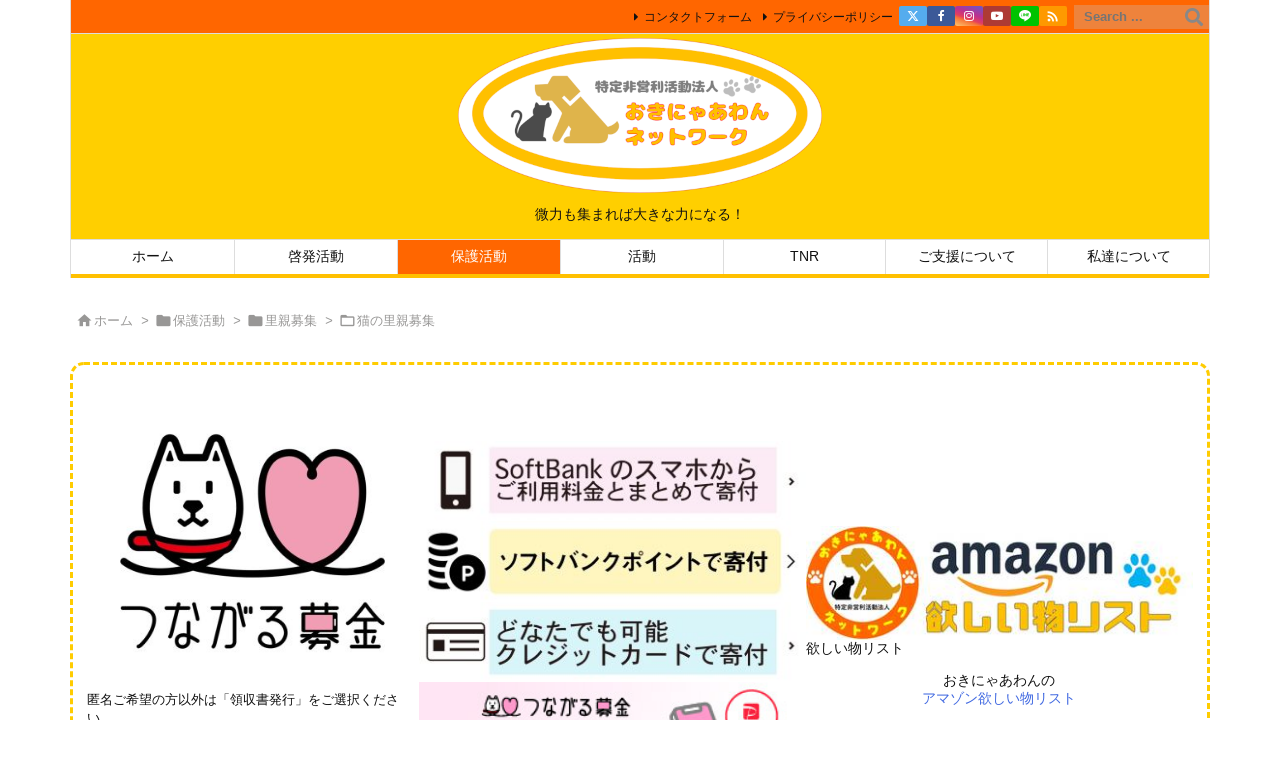

--- FILE ---
content_type: text/html; charset=UTF-8
request_url: https://okinyaawan.net/category/adopt/c-adopt/
body_size: 231941
content:
<!DOCTYPE html>
<html lang="ja" itemscope itemtype="https://schema.org/WebPage">
<head prefix="og: http://ogp.me/ns# article: http://ogp.me/ns/article# fb: http://ogp.me/ns/fb#">
<meta charset="UTF-8" />
<meta http-equiv="X-UA-Compatible" content="IE=edge" />
<meta name="viewport" content="width=device-width, initial-scale=1, user-scalable=yes" />
<title>猫の里親募集 | 特定非営利活動法人おきにゃあわんネットワーク</title><meta name='robots' content='max-image-preview:large' /><link rel='dns-prefetch' href='//ajax.googleapis.com' /><link rel='dns-prefetch' href='//challenges.cloudflare.com' /><link rel='dns-prefetch' href='//use.fontawesome.com' /><link rel='preconnect' href='//fonts.googleapis.com' crossorigin /><link rel="preload" as="style" type="text/css" href="https://okinyaawan.net/wp-content/themes/luxeritas/style.async.min.css?v=1745917929" /><link rel="preload" as="font" type="font/woff2" href="https://okinyaawan.net/wp-content/themes/luxeritas/fonts/icomoon/fonts/icomoon.woff2" crossorigin /><!-- Global site tag (gtag.js) - Google Analytics --><script async src="https://www.googletagmanager.com/gtag/js?id=G-3QNME3LN7L"></script><script>  window.dataLayer = window.dataLayer || [];
  function gtag(){dataLayer.push(arguments);}
  gtag('js', new Date());
  gtag('config', 'G-3QNME3LN7L');
</script><link rel="canonical" href="https://okinyaawan.net/category/rescue/adopt/c-adopt/" /><link rel="next" href="https://okinyaawan.net/category/adopt/c-adopt/page/2/" /><link rel="pingback" href="https://okinyaawan.net/xmlrpc.php" /><link rel="alternate" type="application/rss+xml" title="特定非営利活動法人おきにゃあわんネットワーク RSS Feed" href="https://okinyaawan.net/feed/" /><link rel="alternate" type="application/atom+xml" title="特定非営利活動法人おきにゃあわんネットワーク Atom Feed" href="https://okinyaawan.net/feed/atom/" /><meta name="description" content="特定非営利活動法人おきにゃあわんネットワーク | 猫の里親募集カテゴリー記事一覧" /><meta name="keywords" content="猫の里親募集" /><meta name="theme-color" content="#4285f4"><meta name="format-detection" content="telephone=no"><meta name="referrer" content="no-referrer-when-downgrade" /><meta property="og:type" content="website" /><meta property="og:url" content="https://okinyaawan.net/" /><meta property="og:title" content="猫の里親募集 | 特定非営利活動法人おきにゃあわんネットワーク" /><meta property="og:description" content="特定非営利活動法人おきにゃあわんネットワーク | 猫の里親募集カテゴリー記事一覧" /><meta property="og:image" content="https://okinyaawan.net/wp-content/uploads/2021/08/20629-maru-S-1.png" /><meta property="og:image:width" content="200" /><meta property="og:image:height" content="201" /><meta property="og:site_name" content="特定非営利活動法人おきにゃあわんネットワーク" /><meta property="og:locale" content="ja_JP" /><meta property="fb:app_id" content="2395254104110473" /><meta name="twitter:card" content="summary_large_image" /><meta name="twitter:domain" content="okinyaawan.net" /><meta name="twitter:creator" content="@okinyaawan" /><meta name="twitter:site" content="@okinyaawan" /><script src="https://use.fontawesome.com/releases/v6.4.2/js/v4-shims.js" crossorigin="anonymous" async defer></script><style id='wp-img-auto-sizes-contain-inline-css'>
img:is([sizes=auto i],[sizes^="auto," i]){contain-intrinsic-size:3000px 1500px}
/*# sourceURL=wp-img-auto-sizes-contain-inline-css */
</style><style id='wp-emoji-styles-inline-css'>
img.wp-smiley, img.emoji {
display: inline !important;
border: none !important;
box-shadow: none !important;
height: 1em !important;
width: 1em !important;
margin: 0 0.07em !important;
vertical-align: -0.1em !important;
background: none !important;
padding: 0 !important;
}
/*# sourceURL=wp-emoji-styles-inline-css */
</style><style id='wp-block-gallery-inline-css' type='text/css'>
.blocks-gallery-grid:not(.has-nested-images),.wp-block-gallery:not(.has-nested-images){display:flex;flex-wrap:wrap;list-style-type:none;margin:0;padding:0}.blocks-gallery-grid:not(.has-nested-images) .blocks-gallery-image,.blocks-gallery-grid:not(.has-nested-images) .blocks-gallery-item,.wp-block-gallery:not(.has-nested-images) .blocks-gallery-image,.wp-block-gallery:not(.has-nested-images) .blocks-gallery-item{display:flex;flex-direction:column;flex-grow:1;justify-content:center;margin:0 1em 1em 0;position:relative;width:calc(50% - 1em)}.blocks-gallery-grid:not(.has-nested-images) .blocks-gallery-image:nth-of-type(2n),.blocks-gallery-grid:not(.has-nested-images) .blocks-gallery-item:nth-of-type(2n),.wp-block-gallery:not(.has-nested-images) .blocks-gallery-image:nth-of-type(2n),.wp-block-gallery:not(.has-nested-images) .blocks-gallery-item:nth-of-type(2n){margin-right:0}.blocks-gallery-grid:not(.has-nested-images) .blocks-gallery-image figure,.blocks-gallery-grid:not(.has-nested-images) .blocks-gallery-item figure,.wp-block-gallery:not(.has-nested-images) .blocks-gallery-image figure,.wp-block-gallery:not(.has-nested-images) .blocks-gallery-item figure{align-items:flex-end;display:flex;height:100%;justify-content:flex-start;margin:0}.blocks-gallery-grid:not(.has-nested-images) .blocks-gallery-image img,.blocks-gallery-grid:not(.has-nested-images) .blocks-gallery-item img,.wp-block-gallery:not(.has-nested-images) .blocks-gallery-image img,.wp-block-gallery:not(.has-nested-images) .blocks-gallery-item img{display:block;height:auto;max-width:100%;width:auto}.blocks-gallery-grid:not(.has-nested-images) .blocks-gallery-image figcaption,.blocks-gallery-grid:not(.has-nested-images) .blocks-gallery-item figcaption,.wp-block-gallery:not(.has-nested-images) .blocks-gallery-image figcaption,.wp-block-gallery:not(.has-nested-images) .blocks-gallery-item figcaption{background:linear-gradient(0deg,#000000b3,#0000004d 70%,#0000);bottom:0;box-sizing:border-box;color:#fff;font-size:.8em;margin:0;max-height:100%;overflow:auto;padding:3em .77em .7em;position:absolute;text-align:center;width:100%;z-index:2}.blocks-gallery-grid:not(.has-nested-images) .blocks-gallery-image figcaption img,.blocks-gallery-grid:not(.has-nested-images) .blocks-gallery-item figcaption img,.wp-block-gallery:not(.has-nested-images) .blocks-gallery-image figcaption img,.wp-block-gallery:not(.has-nested-images) .blocks-gallery-item figcaption img{display:inline}.blocks-gallery-grid:not(.has-nested-images) figcaption,.wp-block-gallery:not(.has-nested-images) figcaption{flex-grow:1}.blocks-gallery-grid:not(.has-nested-images).is-cropped .blocks-gallery-image a,.blocks-gallery-grid:not(.has-nested-images).is-cropped .blocks-gallery-image img,.blocks-gallery-grid:not(.has-nested-images).is-cropped .blocks-gallery-item a,.blocks-gallery-grid:not(.has-nested-images).is-cropped .blocks-gallery-item img,.wp-block-gallery:not(.has-nested-images).is-cropped .blocks-gallery-image a,.wp-block-gallery:not(.has-nested-images).is-cropped .blocks-gallery-image img,.wp-block-gallery:not(.has-nested-images).is-cropped .blocks-gallery-item a,.wp-block-gallery:not(.has-nested-images).is-cropped .blocks-gallery-item img{flex:1;height:100%;object-fit:cover;width:100%}.blocks-gallery-grid:not(.has-nested-images).columns-1 .blocks-gallery-image,.blocks-gallery-grid:not(.has-nested-images).columns-1 .blocks-gallery-item,.wp-block-gallery:not(.has-nested-images).columns-1 .blocks-gallery-image,.wp-block-gallery:not(.has-nested-images).columns-1 .blocks-gallery-item{margin-right:0;width:100%}@media (min-width:600px){.blocks-gallery-grid:not(.has-nested-images).columns-3 .blocks-gallery-image,.blocks-gallery-grid:not(.has-nested-images).columns-3 .blocks-gallery-item,.wp-block-gallery:not(.has-nested-images).columns-3 .blocks-gallery-image,.wp-block-gallery:not(.has-nested-images).columns-3 .blocks-gallery-item{margin-right:1em;width:calc(33.33333% - .66667em)}.blocks-gallery-grid:not(.has-nested-images).columns-4 .blocks-gallery-image,.blocks-gallery-grid:not(.has-nested-images).columns-4 .blocks-gallery-item,.wp-block-gallery:not(.has-nested-images).columns-4 .blocks-gallery-image,.wp-block-gallery:not(.has-nested-images).columns-4 .blocks-gallery-item{margin-right:1em;width:calc(25% - .75em)}.blocks-gallery-grid:not(.has-nested-images).columns-5 .blocks-gallery-image,.blocks-gallery-grid:not(.has-nested-images).columns-5 .blocks-gallery-item,.wp-block-gallery:not(.has-nested-images).columns-5 .blocks-gallery-image,.wp-block-gallery:not(.has-nested-images).columns-5 .blocks-gallery-item{margin-right:1em;width:calc(20% - .8em)}.blocks-gallery-grid:not(.has-nested-images).columns-6 .blocks-gallery-image,.blocks-gallery-grid:not(.has-nested-images).columns-6 .blocks-gallery-item,.wp-block-gallery:not(.has-nested-images).columns-6 .blocks-gallery-image,.wp-block-gallery:not(.has-nested-images).columns-6 .blocks-gallery-item{margin-right:1em;width:calc(16.66667% - .83333em)}.blocks-gallery-grid:not(.has-nested-images).columns-7 .blocks-gallery-image,.blocks-gallery-grid:not(.has-nested-images).columns-7 .blocks-gallery-item,.wp-block-gallery:not(.has-nested-images).columns-7 .blocks-gallery-image,.wp-block-gallery:not(.has-nested-images).columns-7 .blocks-gallery-item{margin-right:1em;width:calc(14.28571% - .85714em)}.blocks-gallery-grid:not(.has-nested-images).columns-8 .blocks-gallery-image,.blocks-gallery-grid:not(.has-nested-images).columns-8 .blocks-gallery-item,.wp-block-gallery:not(.has-nested-images).columns-8 .blocks-gallery-image,.wp-block-gallery:not(.has-nested-images).columns-8 .blocks-gallery-item{margin-right:1em;width:calc(12.5% - .875em)}.blocks-gallery-grid:not(.has-nested-images).columns-1 .blocks-gallery-image:nth-of-type(1n),.blocks-gallery-grid:not(.has-nested-images).columns-1 .blocks-gallery-item:nth-of-type(1n),.blocks-gallery-grid:not(.has-nested-images).columns-2 .blocks-gallery-image:nth-of-type(2n),.blocks-gallery-grid:not(.has-nested-images).columns-2 .blocks-gallery-item:nth-of-type(2n),.blocks-gallery-grid:not(.has-nested-images).columns-3 .blocks-gallery-image:nth-of-type(3n),.blocks-gallery-grid:not(.has-nested-images).columns-3 .blocks-gallery-item:nth-of-type(3n),.blocks-gallery-grid:not(.has-nested-images).columns-4 .blocks-gallery-image:nth-of-type(4n),.blocks-gallery-grid:not(.has-nested-images).columns-4 .blocks-gallery-item:nth-of-type(4n),.blocks-gallery-grid:not(.has-nested-images).columns-5 .blocks-gallery-image:nth-of-type(5n),.blocks-gallery-grid:not(.has-nested-images).columns-5 .blocks-gallery-item:nth-of-type(5n),.blocks-gallery-grid:not(.has-nested-images).columns-6 .blocks-gallery-image:nth-of-type(6n),.blocks-gallery-grid:not(.has-nested-images).columns-6 .blocks-gallery-item:nth-of-type(6n),.blocks-gallery-grid:not(.has-nested-images).columns-7 .blocks-gallery-image:nth-of-type(7n),.blocks-gallery-grid:not(.has-nested-images).columns-7 .blocks-gallery-item:nth-of-type(7n),.blocks-gallery-grid:not(.has-nested-images).columns-8 .blocks-gallery-image:nth-of-type(8n),.blocks-gallery-grid:not(.has-nested-images).columns-8 .blocks-gallery-item:nth-of-type(8n),.wp-block-gallery:not(.has-nested-images).columns-1 .blocks-gallery-image:nth-of-type(1n),.wp-block-gallery:not(.has-nested-images).columns-1 .blocks-gallery-item:nth-of-type(1n),.wp-block-gallery:not(.has-nested-images).columns-2 .blocks-gallery-image:nth-of-type(2n),.wp-block-gallery:not(.has-nested-images).columns-2 .blocks-gallery-item:nth-of-type(2n),.wp-block-gallery:not(.has-nested-images).columns-3 .blocks-gallery-image:nth-of-type(3n),.wp-block-gallery:not(.has-nested-images).columns-3 .blocks-gallery-item:nth-of-type(3n),.wp-block-gallery:not(.has-nested-images).columns-4 .blocks-gallery-image:nth-of-type(4n),.wp-block-gallery:not(.has-nested-images).columns-4 .blocks-gallery-item:nth-of-type(4n),.wp-block-gallery:not(.has-nested-images).columns-5 .blocks-gallery-image:nth-of-type(5n),.wp-block-gallery:not(.has-nested-images).columns-5 .blocks-gallery-item:nth-of-type(5n),.wp-block-gallery:not(.has-nested-images).columns-6 .blocks-gallery-image:nth-of-type(6n),.wp-block-gallery:not(.has-nested-images).columns-6 .blocks-gallery-item:nth-of-type(6n),.wp-block-gallery:not(.has-nested-images).columns-7 .blocks-gallery-image:nth-of-type(7n),.wp-block-gallery:not(.has-nested-images).columns-7 .blocks-gallery-item:nth-of-type(7n),.wp-block-gallery:not(.has-nested-images).columns-8 .blocks-gallery-image:nth-of-type(8n),.wp-block-gallery:not(.has-nested-images).columns-8 .blocks-gallery-item:nth-of-type(8n){margin-right:0}}.blocks-gallery-grid:not(.has-nested-images) .blocks-gallery-image:last-child,.blocks-gallery-grid:not(.has-nested-images) .blocks-gallery-item:last-child,.wp-block-gallery:not(.has-nested-images) .blocks-gallery-image:last-child,.wp-block-gallery:not(.has-nested-images) .blocks-gallery-item:last-child{margin-right:0}.blocks-gallery-grid:not(.has-nested-images).alignleft,.blocks-gallery-grid:not(.has-nested-images).alignright,.wp-block-gallery:not(.has-nested-images).alignleft,.wp-block-gallery:not(.has-nested-images).alignright{max-width:420px;width:100%}.blocks-gallery-grid:not(.has-nested-images).aligncenter .blocks-gallery-item figure,.wp-block-gallery:not(.has-nested-images).aligncenter .blocks-gallery-item figure{justify-content:center}.wp-block-gallery:not(.is-cropped) .blocks-gallery-item{align-self:flex-start}figure.wp-block-gallery.has-nested-images{align-items:normal}.wp-block-gallery.has-nested-images figure.wp-block-image:not(#individual-image){margin:0;width:calc(50% - var(--wp--style--unstable-gallery-gap, 16px)/2)}.wp-block-gallery.has-nested-images figure.wp-block-image{box-sizing:border-box;display:flex;flex-direction:column;flex-grow:1;justify-content:center;max-width:100%;position:relative}.wp-block-gallery.has-nested-images figure.wp-block-image>a,.wp-block-gallery.has-nested-images figure.wp-block-image>div{flex-direction:column;flex-grow:1;margin:0}.wp-block-gallery.has-nested-images figure.wp-block-image img{display:block;height:auto;max-width:100%!important;width:auto}.wp-block-gallery.has-nested-images figure.wp-block-image figcaption,.wp-block-gallery.has-nested-images figure.wp-block-image:has(figcaption):before{bottom:0;left:0;max-height:100%;position:absolute;right:0}.wp-block-gallery.has-nested-images figure.wp-block-image:has(figcaption):before{backdrop-filter:blur(3px);content:"";height:100%;-webkit-mask-image:linear-gradient(0deg,#000 20%,#0000);mask-image:linear-gradient(0deg,#000 20%,#0000);max-height:40%;pointer-events:none}.wp-block-gallery.has-nested-images figure.wp-block-image figcaption{box-sizing:border-box;color:#fff;font-size:13px;margin:0;overflow:auto;padding:1em;text-align:center;text-shadow:0 0 1.5px #000}.wp-block-gallery.has-nested-images figure.wp-block-image figcaption::-webkit-scrollbar{height:12px;width:12px}.wp-block-gallery.has-nested-images figure.wp-block-image figcaption::-webkit-scrollbar-track{background-color:initial}.wp-block-gallery.has-nested-images figure.wp-block-image figcaption::-webkit-scrollbar-thumb{background-clip:padding-box;background-color:initial;border:3px solid #0000;border-radius:8px}.wp-block-gallery.has-nested-images figure.wp-block-image figcaption:focus-within::-webkit-scrollbar-thumb,.wp-block-gallery.has-nested-images figure.wp-block-image figcaption:focus::-webkit-scrollbar-thumb,.wp-block-gallery.has-nested-images figure.wp-block-image figcaption:hover::-webkit-scrollbar-thumb{background-color:#fffc}.wp-block-gallery.has-nested-images figure.wp-block-image figcaption{scrollbar-color:#0000 #0000;scrollbar-gutter:stable both-edges;scrollbar-width:thin}.wp-block-gallery.has-nested-images figure.wp-block-image figcaption:focus,.wp-block-gallery.has-nested-images figure.wp-block-image figcaption:focus-within,.wp-block-gallery.has-nested-images figure.wp-block-image figcaption:hover{scrollbar-color:#fffc #0000}.wp-block-gallery.has-nested-images figure.wp-block-image figcaption{will-change:transform}@media (hover:none){.wp-block-gallery.has-nested-images figure.wp-block-image figcaption{scrollbar-color:#fffc #0000}}.wp-block-gallery.has-nested-images figure.wp-block-image figcaption{background:linear-gradient(0deg,#0006,#0000)}.wp-block-gallery.has-nested-images figure.wp-block-image figcaption img{display:inline}.wp-block-gallery.has-nested-images figure.wp-block-image figcaption a{color:inherit}.wp-block-gallery.has-nested-images figure.wp-block-image.has-custom-border img{box-sizing:border-box}.wp-block-gallery.has-nested-images figure.wp-block-image.has-custom-border>a,.wp-block-gallery.has-nested-images figure.wp-block-image.has-custom-border>div,.wp-block-gallery.has-nested-images figure.wp-block-image.is-style-rounded>a,.wp-block-gallery.has-nested-images figure.wp-block-image.is-style-rounded>div{flex:1 1 auto}.wp-block-gallery.has-nested-images figure.wp-block-image.has-custom-border figcaption,.wp-block-gallery.has-nested-images figure.wp-block-image.is-style-rounded figcaption{background:none;color:inherit;flex:initial;margin:0;padding:10px 10px 9px;position:relative;text-shadow:none}.wp-block-gallery.has-nested-images figure.wp-block-image.has-custom-border:before,.wp-block-gallery.has-nested-images figure.wp-block-image.is-style-rounded:before{content:none}.wp-block-gallery.has-nested-images figcaption{flex-basis:100%;flex-grow:1;text-align:center}.wp-block-gallery.has-nested-images:not(.is-cropped) figure.wp-block-image:not(#individual-image){margin-bottom:auto;margin-top:0}.wp-block-gallery.has-nested-images.is-cropped figure.wp-block-image:not(#individual-image){align-self:inherit}.wp-block-gallery.has-nested-images.is-cropped figure.wp-block-image:not(#individual-image)>a,.wp-block-gallery.has-nested-images.is-cropped figure.wp-block-image:not(#individual-image)>div:not(.components-drop-zone){display:flex}.wp-block-gallery.has-nested-images.is-cropped figure.wp-block-image:not(#individual-image) a,.wp-block-gallery.has-nested-images.is-cropped figure.wp-block-image:not(#individual-image) img{flex:1 0 0%;height:100%;object-fit:cover;width:100%}.wp-block-gallery.has-nested-images.columns-1 figure.wp-block-image:not(#individual-image){width:100%}@media (min-width:600px){.wp-block-gallery.has-nested-images.columns-3 figure.wp-block-image:not(#individual-image){width:calc(33.33333% - var(--wp--style--unstable-gallery-gap, 16px)*.66667)}.wp-block-gallery.has-nested-images.columns-4 figure.wp-block-image:not(#individual-image){width:calc(25% - var(--wp--style--unstable-gallery-gap, 16px)*.75)}.wp-block-gallery.has-nested-images.columns-5 figure.wp-block-image:not(#individual-image){width:calc(20% - var(--wp--style--unstable-gallery-gap, 16px)*.8)}.wp-block-gallery.has-nested-images.columns-6 figure.wp-block-image:not(#individual-image){width:calc(16.66667% - var(--wp--style--unstable-gallery-gap, 16px)*.83333)}.wp-block-gallery.has-nested-images.columns-7 figure.wp-block-image:not(#individual-image){width:calc(14.28571% - var(--wp--style--unstable-gallery-gap, 16px)*.85714)}.wp-block-gallery.has-nested-images.columns-8 figure.wp-block-image:not(#individual-image){width:calc(12.5% - var(--wp--style--unstable-gallery-gap, 16px)*.875)}.wp-block-gallery.has-nested-images.columns-default figure.wp-block-image:not(#individual-image){width:calc(33.33% - var(--wp--style--unstable-gallery-gap, 16px)*.66667)}.wp-block-gallery.has-nested-images.columns-default figure.wp-block-image:not(#individual-image):first-child:nth-last-child(2),.wp-block-gallery.has-nested-images.columns-default figure.wp-block-image:not(#individual-image):first-child:nth-last-child(2)~figure.wp-block-image:not(#individual-image){width:calc(50% - var(--wp--style--unstable-gallery-gap, 16px)*.5)}.wp-block-gallery.has-nested-images.columns-default figure.wp-block-image:not(#individual-image):first-child:last-child{width:100%}}.wp-block-gallery.has-nested-images.alignleft,.wp-block-gallery.has-nested-images.alignright{max-width:420px;width:100%}.wp-block-gallery.has-nested-images.aligncenter{justify-content:center}
/*# sourceURL=https://okinyaawan.net/wp-includes/blocks/gallery/style.min.css */
</style>
<style id='wp-block-image-inline-css' type='text/css'>
.wp-block-image>a,.wp-block-image>figure>a{display:inline-block}.wp-block-image img{box-sizing:border-box;height:auto;max-width:100%;vertical-align:bottom}@media not (prefers-reduced-motion){.wp-block-image img.hide{visibility:hidden}.wp-block-image img.show{animation:show-content-image .4s}}.wp-block-image[style*=border-radius] img,.wp-block-image[style*=border-radius]>a{border-radius:inherit}.wp-block-image.has-custom-border img{box-sizing:border-box}.wp-block-image.aligncenter{text-align:center}.wp-block-image.alignfull>a,.wp-block-image.alignwide>a{width:100%}.wp-block-image.alignfull img,.wp-block-image.alignwide img{height:auto;width:100%}.wp-block-image .aligncenter,.wp-block-image .alignleft,.wp-block-image .alignright,.wp-block-image.aligncenter,.wp-block-image.alignleft,.wp-block-image.alignright{display:table}.wp-block-image .aligncenter>figcaption,.wp-block-image .alignleft>figcaption,.wp-block-image .alignright>figcaption,.wp-block-image.aligncenter>figcaption,.wp-block-image.alignleft>figcaption,.wp-block-image.alignright>figcaption{caption-side:bottom;display:table-caption}.wp-block-image .alignleft{float:left;margin:.5em 1em .5em 0}.wp-block-image .alignright{float:right;margin:.5em 0 .5em 1em}.wp-block-image .aligncenter{margin-left:auto;margin-right:auto}.wp-block-image :where(figcaption){margin-bottom:1em;margin-top:.5em}.wp-block-image.is-style-circle-mask img{border-radius:9999px}@supports ((-webkit-mask-image:none) or (mask-image:none)) or (-webkit-mask-image:none){.wp-block-image.is-style-circle-mask img{border-radius:0;-webkit-mask-image:url('data:image/svg+xml;utf8,<svg viewBox="0 0 100 100" xmlns="http://www.w3.org/2000/svg"><circle cx="50" cy="50" r="50"/></svg>');mask-image:url('data:image/svg+xml;utf8,<svg viewBox="0 0 100 100" xmlns="http://www.w3.org/2000/svg"><circle cx="50" cy="50" r="50"/></svg>');mask-mode:alpha;-webkit-mask-position:center;mask-position:center;-webkit-mask-repeat:no-repeat;mask-repeat:no-repeat;-webkit-mask-size:contain;mask-size:contain}}:root :where(.wp-block-image.is-style-rounded img,.wp-block-image .is-style-rounded img){border-radius:9999px}.wp-block-image figure{margin:0}.wp-lightbox-container{display:flex;flex-direction:column;position:relative}.wp-lightbox-container img{cursor:zoom-in}.wp-lightbox-container img:hover+button{opacity:1}.wp-lightbox-container button{align-items:center;backdrop-filter:blur(16px) saturate(180%);background-color:#5a5a5a40;border:none;border-radius:4px;cursor:zoom-in;display:flex;height:20px;justify-content:center;opacity:0;padding:0;position:absolute;right:16px;text-align:center;top:16px;width:20px;z-index:100}@media not (prefers-reduced-motion){.wp-lightbox-container button{transition:opacity .2s ease}}.wp-lightbox-container button:focus-visible{outline:3px auto #5a5a5a40;outline:3px auto -webkit-focus-ring-color;outline-offset:3px}.wp-lightbox-container button:hover{cursor:pointer;opacity:1}.wp-lightbox-container button:focus{opacity:1}.wp-lightbox-container button:focus,.wp-lightbox-container button:hover,.wp-lightbox-container button:not(:hover):not(:active):not(.has-background){background-color:#5a5a5a40;border:none}.wp-lightbox-overlay{box-sizing:border-box;cursor:zoom-out;height:100vh;left:0;overflow:hidden;position:fixed;top:0;visibility:hidden;width:100%;z-index:100000}.wp-lightbox-overlay .close-button{align-items:center;cursor:pointer;display:flex;justify-content:center;min-height:40px;min-width:40px;padding:0;position:absolute;right:calc(env(safe-area-inset-right) + 16px);top:calc(env(safe-area-inset-top) + 16px);z-index:5000000}.wp-lightbox-overlay .close-button:focus,.wp-lightbox-overlay .close-button:hover,.wp-lightbox-overlay .close-button:not(:hover):not(:active):not(.has-background){background:none;border:none}.wp-lightbox-overlay .lightbox-image-container{height:var(--wp--lightbox-container-height);left:50%;overflow:hidden;position:absolute;top:50%;transform:translate(-50%,-50%);transform-origin:top left;width:var(--wp--lightbox-container-width);z-index:9999999999}.wp-lightbox-overlay .wp-block-image{align-items:center;box-sizing:border-box;display:flex;height:100%;justify-content:center;margin:0;position:relative;transform-origin:0 0;width:100%;z-index:3000000}.wp-lightbox-overlay .wp-block-image img{height:var(--wp--lightbox-image-height);min-height:var(--wp--lightbox-image-height);min-width:var(--wp--lightbox-image-width);width:var(--wp--lightbox-image-width)}.wp-lightbox-overlay .wp-block-image figcaption{display:none}.wp-lightbox-overlay button{background:none;border:none}.wp-lightbox-overlay .scrim{background-color:#fff;height:100%;opacity:.9;position:absolute;width:100%;z-index:2000000}.wp-lightbox-overlay.active{visibility:visible}@media not (prefers-reduced-motion){.wp-lightbox-overlay.active{animation:turn-on-visibility .25s both}.wp-lightbox-overlay.active img{animation:turn-on-visibility .35s both}.wp-lightbox-overlay.show-closing-animation:not(.active){animation:turn-off-visibility .35s both}.wp-lightbox-overlay.show-closing-animation:not(.active) img{animation:turn-off-visibility .25s both}.wp-lightbox-overlay.zoom.active{animation:none;opacity:1;visibility:visible}.wp-lightbox-overlay.zoom.active .lightbox-image-container{animation:lightbox-zoom-in .4s}.wp-lightbox-overlay.zoom.active .lightbox-image-container img{animation:none}.wp-lightbox-overlay.zoom.active .scrim{animation:turn-on-visibility .4s forwards}.wp-lightbox-overlay.zoom.show-closing-animation:not(.active){animation:none}.wp-lightbox-overlay.zoom.show-closing-animation:not(.active) .lightbox-image-container{animation:lightbox-zoom-out .4s}.wp-lightbox-overlay.zoom.show-closing-animation:not(.active) .lightbox-image-container img{animation:none}.wp-lightbox-overlay.zoom.show-closing-animation:not(.active) .scrim{animation:turn-off-visibility .4s forwards}}@keyframes show-content-image{0%{visibility:hidden}99%{visibility:hidden}to{visibility:visible}}@keyframes turn-on-visibility{0%{opacity:0}to{opacity:1}}@keyframes turn-off-visibility{0%{opacity:1;visibility:visible}99%{opacity:0;visibility:visible}to{opacity:0;visibility:hidden}}@keyframes lightbox-zoom-in{0%{transform:translate(calc((-100vw + var(--wp--lightbox-scrollbar-width))/2 + var(--wp--lightbox-initial-left-position)),calc(-50vh + var(--wp--lightbox-initial-top-position))) scale(var(--wp--lightbox-scale))}to{transform:translate(-50%,-50%) scale(1)}}@keyframes lightbox-zoom-out{0%{transform:translate(-50%,-50%) scale(1);visibility:visible}99%{visibility:visible}to{transform:translate(calc((-100vw + var(--wp--lightbox-scrollbar-width))/2 + var(--wp--lightbox-initial-left-position)),calc(-50vh + var(--wp--lightbox-initial-top-position))) scale(var(--wp--lightbox-scale));visibility:hidden}}
/*# sourceURL=https://okinyaawan.net/wp-includes/blocks/image/style.min.css */
</style>
<style id='wp-block-media-text-inline-css' type='text/css'>
.wp-block-media-text{box-sizing:border-box;
  /*!rtl:begin:ignore*/direction:ltr;
  /*!rtl:end:ignore*/display:grid;grid-template-columns:50% 1fr;grid-template-rows:auto}.wp-block-media-text.has-media-on-the-right{grid-template-columns:1fr 50%}.wp-block-media-text.is-vertically-aligned-top>.wp-block-media-text__content,.wp-block-media-text.is-vertically-aligned-top>.wp-block-media-text__media{align-self:start}.wp-block-media-text.is-vertically-aligned-center>.wp-block-media-text__content,.wp-block-media-text.is-vertically-aligned-center>.wp-block-media-text__media,.wp-block-media-text>.wp-block-media-text__content,.wp-block-media-text>.wp-block-media-text__media{align-self:center}.wp-block-media-text.is-vertically-aligned-bottom>.wp-block-media-text__content,.wp-block-media-text.is-vertically-aligned-bottom>.wp-block-media-text__media{align-self:end}.wp-block-media-text>.wp-block-media-text__media{
  /*!rtl:begin:ignore*/grid-column:1;grid-row:1;
  /*!rtl:end:ignore*/margin:0}.wp-block-media-text>.wp-block-media-text__content{direction:ltr;
  /*!rtl:begin:ignore*/grid-column:2;grid-row:1;
  /*!rtl:end:ignore*/padding:0 8%;word-break:break-word}.wp-block-media-text.has-media-on-the-right>.wp-block-media-text__media{
  /*!rtl:begin:ignore*/grid-column:2;grid-row:1
  /*!rtl:end:ignore*/}.wp-block-media-text.has-media-on-the-right>.wp-block-media-text__content{
  /*!rtl:begin:ignore*/grid-column:1;grid-row:1
  /*!rtl:end:ignore*/}.wp-block-media-text__media a{display:block}.wp-block-media-text__media img,.wp-block-media-text__media video{height:auto;max-width:unset;vertical-align:middle;width:100%}.wp-block-media-text.is-image-fill>.wp-block-media-text__media{background-size:cover;height:100%;min-height:250px}.wp-block-media-text.is-image-fill>.wp-block-media-text__media>a{display:block;height:100%}.wp-block-media-text.is-image-fill>.wp-block-media-text__media img{height:1px;margin:-1px;overflow:hidden;padding:0;position:absolute;width:1px;clip:rect(0,0,0,0);border:0}.wp-block-media-text.is-image-fill-element>.wp-block-media-text__media{height:100%;min-height:250px}.wp-block-media-text.is-image-fill-element>.wp-block-media-text__media>a{display:block;height:100%}.wp-block-media-text.is-image-fill-element>.wp-block-media-text__media img{height:100%;object-fit:cover;width:100%}@media (max-width:600px){.wp-block-media-text.is-stacked-on-mobile{grid-template-columns:100%!important}.wp-block-media-text.is-stacked-on-mobile>.wp-block-media-text__media{grid-column:1;grid-row:1}.wp-block-media-text.is-stacked-on-mobile>.wp-block-media-text__content{grid-column:1;grid-row:2}}
/*# sourceURL=https://okinyaawan.net/wp-includes/blocks/media-text/style.min.css */
</style>
<style id='wp-block-columns-inline-css' type='text/css'>
.wp-block-columns{box-sizing:border-box;display:flex;flex-wrap:wrap!important}@media (min-width:782px){.wp-block-columns{flex-wrap:nowrap!important}}.wp-block-columns{align-items:normal!important}.wp-block-columns.are-vertically-aligned-top{align-items:flex-start}.wp-block-columns.are-vertically-aligned-center{align-items:center}.wp-block-columns.are-vertically-aligned-bottom{align-items:flex-end}@media (max-width:781px){.wp-block-columns:not(.is-not-stacked-on-mobile)>.wp-block-column{flex-basis:100%!important}}@media (min-width:782px){.wp-block-columns:not(.is-not-stacked-on-mobile)>.wp-block-column{flex-basis:0;flex-grow:1}.wp-block-columns:not(.is-not-stacked-on-mobile)>.wp-block-column[style*=flex-basis]{flex-grow:0}}.wp-block-columns.is-not-stacked-on-mobile{flex-wrap:nowrap!important}.wp-block-columns.is-not-stacked-on-mobile>.wp-block-column{flex-basis:0;flex-grow:1}.wp-block-columns.is-not-stacked-on-mobile>.wp-block-column[style*=flex-basis]{flex-grow:0}:where(.wp-block-columns){margin-bottom:1.75em}:where(.wp-block-columns.has-background){padding:1.25em 2.375em}.wp-block-column{flex-grow:1;min-width:0;overflow-wrap:break-word;word-break:break-word}.wp-block-column.is-vertically-aligned-top{align-self:flex-start}.wp-block-column.is-vertically-aligned-center{align-self:center}.wp-block-column.is-vertically-aligned-bottom{align-self:flex-end}.wp-block-column.is-vertically-aligned-stretch{align-self:stretch}.wp-block-column.is-vertically-aligned-bottom,.wp-block-column.is-vertically-aligned-center,.wp-block-column.is-vertically-aligned-top{width:100%}
/*# sourceURL=https://okinyaawan.net/wp-includes/blocks/columns/style.min.css */
</style>
<style id='wp-block-paragraph-inline-css' type='text/css'>
.is-small-text{font-size:.875em}.is-regular-text{font-size:1em}.is-large-text{font-size:2.25em}.is-larger-text{font-size:3em}.has-drop-cap:not(:focus):first-letter{float:left;font-size:8.4em;font-style:normal;font-weight:100;line-height:.68;margin:.05em .1em 0 0;text-transform:uppercase}body.rtl .has-drop-cap:not(:focus):first-letter{float:none;margin-left:.1em}p.has-drop-cap.has-background{overflow:hidden}:root :where(p.has-background){padding:1.25em 2.375em}:where(p.has-text-color:not(.has-link-color)) a{color:inherit}p.has-text-align-left[style*="writing-mode:vertical-lr"],p.has-text-align-right[style*="writing-mode:vertical-rl"]{rotate:180deg}
/*# sourceURL=https://okinyaawan.net/wp-includes/blocks/paragraph/style.min.css */
</style>
<style id='global-styles-inline-css' type='text/css'>
:root{--wp--preset--aspect-ratio--square: 1;--wp--preset--aspect-ratio--4-3: 4/3;--wp--preset--aspect-ratio--3-4: 3/4;--wp--preset--aspect-ratio--3-2: 3/2;--wp--preset--aspect-ratio--2-3: 2/3;--wp--preset--aspect-ratio--16-9: 16/9;--wp--preset--aspect-ratio--9-16: 9/16;--wp--preset--color--black: #000000;--wp--preset--color--cyan-bluish-gray: #abb8c3;--wp--preset--color--white: #ffffff;--wp--preset--color--pale-pink: #f78da7;--wp--preset--color--vivid-red: #cf2e2e;--wp--preset--color--luminous-vivid-orange: #ff6900;--wp--preset--color--luminous-vivid-amber: #fcb900;--wp--preset--color--light-green-cyan: #7bdcb5;--wp--preset--color--vivid-green-cyan: #00d084;--wp--preset--color--pale-cyan-blue: #8ed1fc;--wp--preset--color--vivid-cyan-blue: #0693e3;--wp--preset--color--vivid-purple: #9b51e0;--wp--preset--gradient--vivid-cyan-blue-to-vivid-purple: linear-gradient(135deg,rgb(6,147,227) 0%,rgb(155,81,224) 100%);--wp--preset--gradient--light-green-cyan-to-vivid-green-cyan: linear-gradient(135deg,rgb(122,220,180) 0%,rgb(0,208,130) 100%);--wp--preset--gradient--luminous-vivid-amber-to-luminous-vivid-orange: linear-gradient(135deg,rgb(252,185,0) 0%,rgb(255,105,0) 100%);--wp--preset--gradient--luminous-vivid-orange-to-vivid-red: linear-gradient(135deg,rgb(255,105,0) 0%,rgb(207,46,46) 100%);--wp--preset--gradient--very-light-gray-to-cyan-bluish-gray: linear-gradient(135deg,rgb(238,238,238) 0%,rgb(169,184,195) 100%);--wp--preset--gradient--cool-to-warm-spectrum: linear-gradient(135deg,rgb(74,234,220) 0%,rgb(151,120,209) 20%,rgb(207,42,186) 40%,rgb(238,44,130) 60%,rgb(251,105,98) 80%,rgb(254,248,76) 100%);--wp--preset--gradient--blush-light-purple: linear-gradient(135deg,rgb(255,206,236) 0%,rgb(152,150,240) 100%);--wp--preset--gradient--blush-bordeaux: linear-gradient(135deg,rgb(254,205,165) 0%,rgb(254,45,45) 50%,rgb(107,0,62) 100%);--wp--preset--gradient--luminous-dusk: linear-gradient(135deg,rgb(255,203,112) 0%,rgb(199,81,192) 50%,rgb(65,88,208) 100%);--wp--preset--gradient--pale-ocean: linear-gradient(135deg,rgb(255,245,203) 0%,rgb(182,227,212) 50%,rgb(51,167,181) 100%);--wp--preset--gradient--electric-grass: linear-gradient(135deg,rgb(202,248,128) 0%,rgb(113,206,126) 100%);--wp--preset--gradient--midnight: linear-gradient(135deg,rgb(2,3,129) 0%,rgb(40,116,252) 100%);--wp--preset--font-size--small: 13px;--wp--preset--font-size--medium: 20px;--wp--preset--font-size--large: 36px;--wp--preset--font-size--x-large: 42px;--wp--preset--spacing--20: 0.44rem;--wp--preset--spacing--30: 0.67rem;--wp--preset--spacing--40: 1rem;--wp--preset--spacing--50: 1.5rem;--wp--preset--spacing--60: 2.25rem;--wp--preset--spacing--70: 3.38rem;--wp--preset--spacing--80: 5.06rem;--wp--preset--shadow--natural: 6px 6px 9px rgba(0, 0, 0, 0.2);--wp--preset--shadow--deep: 12px 12px 50px rgba(0, 0, 0, 0.4);--wp--preset--shadow--sharp: 6px 6px 0px rgba(0, 0, 0, 0.2);--wp--preset--shadow--outlined: 6px 6px 0px -3px rgb(255, 255, 255), 6px 6px rgb(0, 0, 0);--wp--preset--shadow--crisp: 6px 6px 0px rgb(0, 0, 0);}:where(.is-layout-flex){gap: 0.5em;}:where(.is-layout-grid){gap: 0.5em;}body .is-layout-flex{display: flex;}.is-layout-flex{flex-wrap: wrap;align-items: center;}.is-layout-flex > :is(*, div){margin: 0;}body .is-layout-grid{display: grid;}.is-layout-grid > :is(*, div){margin: 0;}:where(.wp-block-columns.is-layout-flex){gap: 2em;}:where(.wp-block-columns.is-layout-grid){gap: 2em;}:where(.wp-block-post-template.is-layout-flex){gap: 1.25em;}:where(.wp-block-post-template.is-layout-grid){gap: 1.25em;}.has-black-color{color: var(--wp--preset--color--black) !important;}.has-cyan-bluish-gray-color{color: var(--wp--preset--color--cyan-bluish-gray) !important;}.has-white-color{color: var(--wp--preset--color--white) !important;}.has-pale-pink-color{color: var(--wp--preset--color--pale-pink) !important;}.has-vivid-red-color{color: var(--wp--preset--color--vivid-red) !important;}.has-luminous-vivid-orange-color{color: var(--wp--preset--color--luminous-vivid-orange) !important;}.has-luminous-vivid-amber-color{color: var(--wp--preset--color--luminous-vivid-amber) !important;}.has-light-green-cyan-color{color: var(--wp--preset--color--light-green-cyan) !important;}.has-vivid-green-cyan-color{color: var(--wp--preset--color--vivid-green-cyan) !important;}.has-pale-cyan-blue-color{color: var(--wp--preset--color--pale-cyan-blue) !important;}.has-vivid-cyan-blue-color{color: var(--wp--preset--color--vivid-cyan-blue) !important;}.has-vivid-purple-color{color: var(--wp--preset--color--vivid-purple) !important;}.has-black-background-color{background-color: var(--wp--preset--color--black) !important;}.has-cyan-bluish-gray-background-color{background-color: var(--wp--preset--color--cyan-bluish-gray) !important;}.has-white-background-color{background-color: var(--wp--preset--color--white) !important;}.has-pale-pink-background-color{background-color: var(--wp--preset--color--pale-pink) !important;}.has-vivid-red-background-color{background-color: var(--wp--preset--color--vivid-red) !important;}.has-luminous-vivid-orange-background-color{background-color: var(--wp--preset--color--luminous-vivid-orange) !important;}.has-luminous-vivid-amber-background-color{background-color: var(--wp--preset--color--luminous-vivid-amber) !important;}.has-light-green-cyan-background-color{background-color: var(--wp--preset--color--light-green-cyan) !important;}.has-vivid-green-cyan-background-color{background-color: var(--wp--preset--color--vivid-green-cyan) !important;}.has-pale-cyan-blue-background-color{background-color: var(--wp--preset--color--pale-cyan-blue) !important;}.has-vivid-cyan-blue-background-color{background-color: var(--wp--preset--color--vivid-cyan-blue) !important;}.has-vivid-purple-background-color{background-color: var(--wp--preset--color--vivid-purple) !important;}.has-black-border-color{border-color: var(--wp--preset--color--black) !important;}.has-cyan-bluish-gray-border-color{border-color: var(--wp--preset--color--cyan-bluish-gray) !important;}.has-white-border-color{border-color: var(--wp--preset--color--white) !important;}.has-pale-pink-border-color{border-color: var(--wp--preset--color--pale-pink) !important;}.has-vivid-red-border-color{border-color: var(--wp--preset--color--vivid-red) !important;}.has-luminous-vivid-orange-border-color{border-color: var(--wp--preset--color--luminous-vivid-orange) !important;}.has-luminous-vivid-amber-border-color{border-color: var(--wp--preset--color--luminous-vivid-amber) !important;}.has-light-green-cyan-border-color{border-color: var(--wp--preset--color--light-green-cyan) !important;}.has-vivid-green-cyan-border-color{border-color: var(--wp--preset--color--vivid-green-cyan) !important;}.has-pale-cyan-blue-border-color{border-color: var(--wp--preset--color--pale-cyan-blue) !important;}.has-vivid-cyan-blue-border-color{border-color: var(--wp--preset--color--vivid-cyan-blue) !important;}.has-vivid-purple-border-color{border-color: var(--wp--preset--color--vivid-purple) !important;}.has-vivid-cyan-blue-to-vivid-purple-gradient-background{background: var(--wp--preset--gradient--vivid-cyan-blue-to-vivid-purple) !important;}.has-light-green-cyan-to-vivid-green-cyan-gradient-background{background: var(--wp--preset--gradient--light-green-cyan-to-vivid-green-cyan) !important;}.has-luminous-vivid-amber-to-luminous-vivid-orange-gradient-background{background: var(--wp--preset--gradient--luminous-vivid-amber-to-luminous-vivid-orange) !important;}.has-luminous-vivid-orange-to-vivid-red-gradient-background{background: var(--wp--preset--gradient--luminous-vivid-orange-to-vivid-red) !important;}.has-very-light-gray-to-cyan-bluish-gray-gradient-background{background: var(--wp--preset--gradient--very-light-gray-to-cyan-bluish-gray) !important;}.has-cool-to-warm-spectrum-gradient-background{background: var(--wp--preset--gradient--cool-to-warm-spectrum) !important;}.has-blush-light-purple-gradient-background{background: var(--wp--preset--gradient--blush-light-purple) !important;}.has-blush-bordeaux-gradient-background{background: var(--wp--preset--gradient--blush-bordeaux) !important;}.has-luminous-dusk-gradient-background{background: var(--wp--preset--gradient--luminous-dusk) !important;}.has-pale-ocean-gradient-background{background: var(--wp--preset--gradient--pale-ocean) !important;}.has-electric-grass-gradient-background{background: var(--wp--preset--gradient--electric-grass) !important;}.has-midnight-gradient-background{background: var(--wp--preset--gradient--midnight) !important;}.has-small-font-size{font-size: var(--wp--preset--font-size--small) !important;}.has-medium-font-size{font-size: var(--wp--preset--font-size--medium) !important;}.has-large-font-size{font-size: var(--wp--preset--font-size--large) !important;}.has-x-large-font-size{font-size: var(--wp--preset--font-size--x-large) !important;}
:where(.wp-block-columns.is-layout-flex){gap: 2em;}:where(.wp-block-columns.is-layout-grid){gap: 2em;}
/*# sourceURL=global-styles-inline-css */
</style>
<style id='core-block-supports-inline-css' type='text/css'>
.wp-block-gallery.wp-block-gallery-1{--wp--style--unstable-gallery-gap:var( --wp--style--gallery-gap-default, var( --gallery-block--gutter-size, var( --wp--style--block-gap, 0.5em ) ) );gap:var( --wp--style--gallery-gap-default, var( --gallery-block--gutter-size, var( --wp--style--block-gap, 0.5em ) ) );}.wp-container-core-columns-is-layout-9d6595d7{flex-wrap:nowrap;}
/*# sourceURL=core-block-supports-inline-css */
</style>
<style id='classic-theme-styles-inline-css'>
/*! This file is auto-generated */
.wp-block-button__link{color:#fff;background-color:#32373c;border-radius:9999px;box-shadow:none;text-decoration:none;padding:calc(.667em + 2px) calc(1.333em + 2px);font-size:1.125em}.wp-block-file__button{background:#32373c;color:#fff;text-decoration:none}
/*# sourceURL=/wp-includes/css/classic-themes.min.css */
</style><link rel="stylesheet" id="contact-form-7-css" href="//okinyaawan.net/wp-content/plugins/contact-form-7/includes/css/styles.css" media="all" /><style id='luxech-inline-css'>
/*! Luxeritas WordPress Theme 3.25.0 - (C) 2015 Thought is free. */*,*:before,*:after{box-sizing:border-box}@-ms-viewport{width:device-width}a:not([href]):not([tabindex]),a:not([href]):not([tabindex]):hover,a:not([href]):not([tabindex]):focus{color:inherit;text-decoration:none}a:not([href]):not([tabindex]):focus{outline:0}h1{font-size:2em;margin:.67em 0}small{font-size:80%}img{border-style:none;vertical-align:middle}hr{box-sizing:content-box;height:0;overflow:visible;margin-top:1rem;margin-bottom:1rem;border:0}pre{margin-top:0;margin-bottom:1rem;overflow:auto;-ms-overflow-style:scrollbar}code,pre{font-family:monospace,monospace;font-size:1em}ul ul,ol ul,ul ol,ol ol{margin-bottom:0}p{margin-top:0;margin-bottom:1rem}button{border-radius:0}input,button,select,optgroup,textarea{margin:0;font-family:inherit;font-size:inherit;line-height:inherit}button,input{overflow:visible}button,select{text-transform:none}button,[type=button],[type=reset],[type=submit]{-webkit-appearance:button}button:not(:disabled),[type=button]:not(:disabled),[type=reset]:not(:disabled),[type=submit]:not(:disabled){cursor:pointer}::-moz-focus-inner{padding:0;border-style:none}::-webkit-inner-spin-button{height:auto}::-webkit-search-decoration{-webkit-appearance:none}label{display:inline-block;margin-bottom:.5rem}h1,h2,h3,h4,h5,h6{margin-top:0;margin-bottom:.5rem;font-family:inherit;font-weight:500;line-height:1.2;color:inherit}.container{width:100%;margin-right:auto;margin-left:auto}@media (min-width:768px){.container{max-width:720px}}@media (min-width:992px){.container{max-width:960px}}@media (min-width:1200px){.container{max-width:1140px}}.row{display:flex;flex-wrap:wrap}div[class^=col-]{flex:0 0 auto;position:relative;width:100%;min-height:1px;padding-right:15px;padding-left:15px}.col-12{max-width:100%}.col-6{max-width:50%}.col-4{max-width:33.333333%}.clearfix:after{display:block;clear:both;content:""}.pagination{display:flex;padding-left:0;list-style:none;border-radius:.25rem}table{border-collapse:collapse}caption{padding-top:.75rem;padding-bottom:.75rem;color:#6c757d;text-align:left;caption-side:bottom}th{text-align:left}body .material-icons,body .material-icons-outlined{font-size:inherit;font-feature-settings:'liga';-moz-osx-font-smoothing:grayscale;text-rendering:optimizeLegibility;transform:scale(1.3,1.3);transform-origin:top;margin-top:-.16em}.material-icons.flip-h{transform:scale(-1.3,1.3)}.material-icons.rotate{transform:rotate(180deg) translate(0,-1.3em) scale(1.3,1.3)}.material-icons.pull-left{float:left;margin-right:.3em}.material-icons.pull-right{float:right;margin-left:.3em}@font-face{font-family:'icomoon';src:url('/wp-content/themes/luxeritas/fonts/icomoon/fonts/icomoon.eot');src:url('/wp-content/themes/luxeritas/fonts/icomoon/fonts/icomoon.eot') format('embedded-opentype'),url('/wp-content/themes/luxeritas/fonts/icomoon/fonts/icomoon.woff2') format('woff2'),url('/wp-content/themes/luxeritas/fonts/icomoon/fonts/icomoon.woff') format('woff'),url('/wp-content/themes/luxeritas/fonts/icomoon/fonts/icomoon.ttf') format('truetype'),url('/wp-content/themes/luxeritas/fonts/icomoon/fonts/icomoon.svg') format('svg');font-weight:400;font-style:normal;font-display:swap}[class^=ico-],[class*=" ico-"]{font-family:'icomoon';display:inline-block;font-style:normal;font-weight:400;font-variant:normal;text-transform:none;text-rendering:auto;line-height:1;-webkit-font-smoothing:antialiased;-moz-osx-font-smoothing:grayscale}.ico-speech-bubble:before{content:"\e903"}.ico-external-link-alt:before{content:"\f35d"}.ico-external-link-square-alt:before{content:"\f360"}.ico-line:before{content:"\e700"}.ico-feedly:before{content:"\e600"}.ico-plus-square:before{content:"\f0fe"}.ico-minus-square:before{content:"\f146"}.ico-caret-square-down:before{content:"\f150"}.ico-search:before{content:"\f002"}.ico-link:before{content:"\f0c1"}.ico-caret-right:before{content:"\f0da"}.ico-spinner:before{content:"\f110"}.ico-comment:before{content:"\e900"}.ico-comments:before{content:"\e901"}.ico-chevron-up:before{content:"\f077"}.ico-chevron-down:before{content:"\f078"}.ico-twitter:before{content:"\f099"}.ico-x-twitter:before{content:"\e902"}.ico-facebook:before{content:"\f09a"}.ico-linkedin:before{content:"\f0e1"}.ico-angle-double-right:before{content:"\f101"}.ico-chevron-circle-left:before{content:"\f137"}.ico-chevron-circle-right:before{content:"\f138"}.ico-youtube-play:before{content:"\f16a"}.ico-instagram:before{content:"\f16d"}.ico-pinterest-p:before{content:"\f231"}.ico-get-pocket:before{content:"\f265"}.ico-spin{animation:ico-spin 2s infinite linear}@keyframes ico-spin{0%{transform:rotate(0)}100%{transform:rotate(360deg)}}*{margin:0;padding:0}a:hover,.term img,a:hover,.term img:hover{transition:opacity .3s,transform .5s}a:hover img{opacity:.8}hr{border-top:1px dotted #999}img,video,object,canvas{max-width:100%;height:auto;box-sizing:content-box}.no-js img.lazy{display:none!important}pre,ul,ol{margin:1.6em 0}ul ul,ol ol,ul ol,ol ul{margin:0 .6em 0}pre{margin-bottom:30px}blockquote,.wp-block-quote{display:block;position:relative;overflow:hidden;overflow-wrap:anywhere;margin:1.6em 5px;padding:25px;font-size:1.4rem;background:#fdfdfd;border:0;border-radius:6px;box-shadow:0 5px 5px 0 rgba(18,63,82,.035),0 0 0 1px rgba(176,181,193,.2)}blockquote:after{content:"\275b\275b";display:block;position:absolute;font-family:Arial,sans-serif;font-size:200px;line-height:1em;left:-25px;top:-15px;opacity:.04}blockquote cite,.wp-block-quote cite{display:block;text-align:right;font-family:serif;font-size:.9em;font-style:oblique}.wp-block-quote:not(.is-large):not(.is-style-large){border:0}blockquote ol:first-child,blockquote p:first-child,blockquote ul:first-child{margin-top:5px}blockquote ol:last-child,blockquote p:last-child,blockquote ul:last-child{margin-bottom:5px}[type=submit],[type=text],[type=email],.reply a{display:inline;line-height:1;vertical-align:middle;padding:12px 12px 11px;max-width:100%}.reply a,[type=submit],.widget_categories select,.widget_archive select{color:#333;font-weight:400;background:#fff;border:1px solid #ddd}option,textarea,[type=text],[type=email],[type=search]{color:inherit;background:#fff;border:1px solid #ddd}[type=search]{-webkit-appearance:none;outline-offset:-2px;line-height:1;border-radius:0}textarea{overflow:auto;resize:vertical;padding:8px;max-width:100%}button{appearance:none;outline:0;border:0}.cboth{clear:both}.bold{font-weight:700}.wp-caption{margin-bottom:1.6em;max-width:100%}.wp-caption img[class*=wp-image-]{display:block;margin:0}.post .wp-caption-text,.post .wp-caption-dd{font-size:1.2rem;line-height:1.5;margin:0;padding:.5em 0}.sticky .posted-on{display:none}.bypostauthor>article .fn:after{content:"";position:relative}.screen-reader-text{clip:rect(1px,1px,1px,1px);height:1px;overflow:hidden;position:absolute !important;width:1px}strong{font-weight:700}em{font-style:italic}.alignleft{display:inline;float:left}.alignright{display:inline;float:right}.aligncenter{display:block;margin-right:auto;margin-left:auto}.post .alignfull{margin-left:-68px;margin-right:-68px}figure.alignwide>img,figure.alignfull>img{min-width:100%}blockquote.alignleft,.wp-caption.alignleft,.post img.alignleft{margin:.4em 1.6em 1.6em 0}blockquote.alignright,.wp-caption.alignright,.post img.alignright{margin:.4em 0 1.6em 1.6em}blockquote.aligncenter,.wp-caption.aligncenter,.post img.aligncenter{clear:both;margin-top:.4em;margin-bottom:1.6em}.wp-caption.alignleft,.wp-caption.alignright,.wp-caption.aligncenter{margin-bottom:1.2em}img[class*=wp-image-],img[class*=attachment-]{max-width:100%;height:auto}.gallery-item{display:inline-block;text-align:left;vertical-align:top;margin:0 0 1.5em;padding:0 1em 0 0;width:50%}.gallery-columns-1 .gallery-item{width:100%}.gallery-columns-2 .gallery-item{max-width:50%}@media screen and (min-width:30em){.gallery-item{max-width:25%}.gallery-columns-1 .gallery-item{max-width:100%}.gallery-columns-2 .gallery-item{max-width:50%}.gallery-columns-3 .gallery-item{max-width:33.33%}.gallery-columns-4 .gallery-item{max-width:25%}}.gallery-caption{display:block;font-size:1.2rem;line-height:1.5;padding:.5em 0}.wp-block-image{margin:1.6em 0}figure.wp-block-image{display:inline-block}.post ul.blocks-gallery-grid{padding:0}#head-in{padding-top:28px;background:#fff}.band{position:absolute;top:0;left:0;right:0}div[id*=head-band]{margin:auto;height:34px;line-height:34px;overflow:hidden;background:#fff;border-bottom:1px solid #ddd}.band-menu{position:relative;margin:auto}.band-menu ul{font-size:1px;margin:0 -5px 0 0;position:absolute;right:10px;list-style:none}.band-menu li{display:inline-block;vertical-align:middle;font-size:1.2rem;margin:0 3px;line-height:1}.band-menu li a{color:#111;text-decoration:none}.band-menu li a:hover{color:#09f}.band-menu .menu-item a:before{display:inline;margin:5px;line-height:1;font-family:"icomoon";content:"\f0da"}div[id*=head-band] .snsf{display:block;min-width:28px;height:20px;margin:-2px -6px 0 0;text-align:center}div[id*=head-band] .snsf a{display:block;height:100%;width:100%;text-decoration:none;letter-spacing:0;font-family:Verdana,Arial,Helvetica,Roboto;padding:4px;border-radius:2px}#sitename{display:inline-block;max-width:100%;margin:0 0 12px;font-size:2.8rem;line-height:1.4}#sitename a{color:inherit;text-decoration:none}.desc{line-height:1.4}.info{padding:20px 10px;overflow:hidden}.logo,.logo-up{position:relative;margin:15px auto -10px auto;text-align:center}.logo-up{margin:15px auto 0 auto}#header .head-cover{position:relative;margin:auto}#header #gnavi,#foot-in,.foot-nav{margin:auto}#nav{margin:0;padding:0;border-top:1px solid #ddd;border-bottom:1px solid #ddd;position:relative;z-index:20}#nav,#gnavi ul.gu,#gnavi li.gl>a,.mobile-nav{color:#111;background:#fff}#gnavi .mobile-nav{display:none}#gnavi .nav-menu{display:block}#gnavi ul.gu{margin:0}#gnavi li.gl{float:left;position:relative;list-style-type:none;text-indent:0;white-space:nowrap}#gnavi li.gl>a{display:block;text-decoration:none;text-align:center;height:100%}#gnavi li ul.gu{display:none}@media (min-width:992px){#gnavi ul.gu{display:flex;flex-wrap:wrap}#gnavi li.gl{flex:0 0 auto;min-width:1px;background:#09f}#gnavi .gc>ul>li.gl{background:0 0}#gnavi li.gl>a>.gim{display:block;height:100%}#gnavi .gc>ul>li>a>.gim{transition:.4s;border-bottom:0;padding:16px 18px}#gnavi li.gl>ul{display:none;margin:0;border:1px solid #ddd;border-bottom:0;background:0 0;position:absolute;top:100%;z-index:1}#gnavi li li.gl{width:100%;min-width:160px}#gnavi li li.gl a>.gim{border-bottom:1px solid #ddd;font-size:1.3rem;padding:10px 15px;width:100%;text-align:left}#gnavi li li.gl>ul{padding:0;border-top:1px solid #ddd;overflow:hidden;top:-1px;left:100%}#gnavi li.gl:hover>a,#gnavi li.gl:hover>a>.gim,div.mobile-nav:hover,ul.mobile-nav li:hover{color:#fff;background:#09f}#gnavi li[class*=current]>a{background:none repeat scroll 0 0 #000;color:#fff}#gnavi ul ul>li[class*=children]>a>.gim:after{font-family:"icomoon";content:"\f0da";position:absolute;right:6px;top:0;bottom:0;margin:auto;height:1.3rem}}@media (max-width:991px){.mobile-nav p{letter-spacing:0;font-size:1.1rem;line-height:1;margin:6px 0 0}.mobile-nav li{white-space:nowrap;text-align:center;padding:8px 10px;border:0;list-style:none;cursor:pointer}.mobile-nav li:hover{opacity:.6}.mobile-nav li i,.mobile-nav li svg{font-size:1.8rem;font-style:normal}#gnavi ul.gu{display:none;border:0;border-bottom:solid 1px #ddd}#gnavi li.gl{display:block;float:none;width:100%;padding-left:0;text-align:left;line-height:2.3;border-top:1px solid #ddd;list-style:disc inside}#gnavi li.gl:hover>a>.gim{background:0 0}}#primary{border:1px solid transparent}#section,.grid{margin:0 10px 20px 0}.grid{padding:45px 68px;background:#fff;border:1px solid #ddd}#breadcrumb{margin:20px 0 15px;padding:8px;line-height:2}#breadcrumb,#breadcrumb a{color:#111;text-decoration:none;word-break:normal}#breadcrumb a:hover{text-decoration:underline}#breadcrumb h1,#breadcrumb li{display:inline;list-style-type:none;font-size:1.3rem}#breadcrumb i,#breadcrumb svg{margin-right:3px}#breadcrumb i.arrow{margin:0 8px}.term{margin-right:10px}.term img{float:left;max-width:40%;height:auto;margin-bottom:15px;background:inherit;border:1px solid #ddd;border-radius:4px;box-shadow:0 0 2px 1px rgba(255,255,255,1) inset}.term img:hover{border-color:#06c}#related .term img{padding:1px;width:100px;height:100px}.read-more-link,.read-more-link i,.read-more-link svg{text-decoration:underline}#list a{word-break:normal}#list .toc{margin:0 0 25px}#list .excerpt{margin:0 0 12px;line-height:1.8}.exsp{display:inline}#list .read-more{clear:both;line-height:1;margin:35px 0 30px;text-align:right}#list .read-more{margin:0}@media (max-width:575px){.read-more-link{color:inherit;background:#fafafa;border:1px solid #aaa}.read-more-link:hover{color:#dc143c;background:#f0f0f0;text-decoration:none}}.meta,.post .meta{margin:0;font-size:1.4rem;color:#111;margin-bottom:35px;vertical-align:middle;padding:16px 0}.meta a{display:inline-block;color:#111;text-decoration:underline}.meta i{margin-right:6px}.meta span{margin:0 12px 0 0}.meta span.break{margin:0 8px 0 4px}.meta span.first-item{margin:0;white-space:nowrap}.meta-box{margin:30px 10px}.toc .meta-u,.post .meta-u{background:0 0;border:0;margin:0 0 10px;padding:0}.post .meta-u{overflow:hidden;text-align:right}#paging{margin:auto;text-align:center}#paging ul{padding:0}#paging i{font-weight:700}#paging .not-allow i{font-weight:400;opacity:.3}.pagination{display:flex;justify-content:center;margin:0}.pagination li{flex:1 1 42px;max-width:42px;min-width:27px;float:left}.pagination>li>a,.pagination>li>span{display:inline-block;text-decoration:none;width:100%;padding:6px 0;color:inherit;background:#fff;border:1px solid #ddd;border-right:0}.pagination>li:last-child>a,.pagination>li:last-child>span,.pagination>.not-allow:first-child>span:hover{border-right:1px solid #ddd}.pagination>.active>span,.pagination .current,.pagination>li>a:hover{color:#fff;background:#dc143c}.pagination>.active>span:hover,.pagination>.not-allow>span:hover{cursor:text}.post #paging{margin:20px 0 40px}.post{font-size:1.6rem;line-height:1.9}.post p{margin:1.3em 0}.post a{text-decoration:underline}.post h2,.post h3,.post h4,.post h5,.post h6{line-height:1.4;margin-top:35px;margin-bottom:30px}.post h1:first-child{margin-top:0}.post h2{border-left:8px solid #999;font-size:2.4rem;margin-top:50px;padding:8px 20px}.post h3{font-size:2.2rem;padding:2px 15px;margin-top:50px;margin-left:5px;border-left:2px #999 solid}.post h4{font-size:1.8rem;padding:0 12px;border:0;border-left:solid 12px #999}.post h2:first-child,.post h3:first-child{margin-top:30px}.post table{margin-bottom:30px}.post td,.post th{padding:8px 10px;border:1px solid #ddd}.post th{text-align:center;background:#f5f5f5}.post ul,.post ol{padding:0 0 0 30px}.post .vcard{text-align:right}.post .vcard i,.post .vcard svg{margin-right:8px}.entry-title,#front-page-title{font-size:2.8rem;line-height:1.5;background:0 0;border:none;margin:0 0 10px;padding:0}.entry-title a{color:inherit;text-decoration:none}.entry-title a:hover{color:#dc143c}#sns-tops{margin:-25px 0 45px}#sns-bottoms{margin:16px 0 0}#bottom-area #sns-bottoms{margin-bottom:0}.sns-msg h2{display:inline-block;margin:0 0 0 5px;padding:0 8px;line-height:1;font-size:1.6rem;background:0 0;border:none;border-bottom:5px solid #ccc}#pnavi{clear:both;padding:0;border:1px solid #ddd;background:#fff;height:auto;overflow:hidden}#pnavi .next,#pnavi .prev{position:relative}#pnavi .next{text-align:right;border-bottom:1px solid #ddd}#pnavi i,#pnavi svg{font-size:2.2rem}#pnavi .next-arrow,#pnavi .prev-arrow{font-size:1.6rem;position:absolute;top:10px}#pnavi .next-arrow *,#pnavi .prev-arrow *{vertical-align:middle}#pnavi .next-arrow{left:20px}#pnavi .prev-arrow{right:20px}#pnavi .ntitle,#pnavi .ptitle{margin-top:32px}#pnavi img{height:100px;width:100px;border:1px solid #ddd;border-radius:8px}#pnavi a{display:block;padding:15px 30px;overflow:hidden;text-decoration:none;color:#666;min-height:132px}#pnavi a:hover{color:#dc143c}#pnavi a>img,#pnavi a:hover>img{transition:opacity .4s,transform .4s}#pnavi a:hover>img{border-color:#337ab7}#pnavi .block-span{display:block;margin-top:35px}#pnavi .next img,#pnavi .no-img-next i,#pnavi .no-img-next svg{float:right;margin:0 0 0 10px}#pnavi .prev img,#pnavi .no-img-prev i,#pnavi .no-img-prev svg{float:left;margin:0 10px 0 0}#pnavi i.navi-home,#pnavi svg.navi-home,#pnavi .no-img-next i,#pnavi .no-img-next svg,#pnavi .no-img-prev i,#pnavi .no-img-prev svg{font-size:7.6rem;padding:5px 0}@media (min-width:1200px),(min-width:540px) and (max-width:991px){#pnavi .next,#pnavi .prev,#pnavi .next a,#pnavi .prev a{padding-bottom:32767px;margin-bottom:-32752px}#pnavi .next,#pnavi .prev{margin-bottom:-32767px;width:50%}#pnavi .next{float:right;border-left:1px solid #ddd}}.related,.discussion,.tb{font-size:2.4rem;line-height:2;margin:0 0 15px}.related i,.related svg,.discussion i,.discussion svg,.tb i,.tb svg{margin-right:10px}#related{padding:0}#related .term img{float:left;margin:8px 10px 8px 0}#related h3{font-size:1.6rem;font-weight:700;padding:0;margin:10px 0 10px 10px;border:none}#related h3 a{color:inherit;text-decoration:none;line-height:1.6}#related h3 a:hover{color:#09f}#related .toc{padding:10px 0;border-top:1px dotted #ccc}#related .toc:first-child{border-top:none}#related .excerpt p{display:inline;opacity:.7;font-size:1.3rem}#comments h3{font-size:1.6rem;border:none;padding:10px 0;margin-bottom:10px}#comments h3 i,#comments h3 svg{font-size:2.2rem;margin-right:10px}.comments-list,.comments-list li{border-bottom:1px solid #ddd}.comments-list li{margin-bottom:20px}.comments-list .comment-body{padding-bottom:20px}.comments-list li:last-child{margin-bottom:0;padding-bottom:0;border:none}#comments p{font-size:1.4rem;margin:20px 0}#comments label{display:block}.comment-author.vcard .avatar{display:block;float:left;margin:0 10px 20px 0}.comment-meta{margin-bottom:40px}.comment-meta:after{content:" ";clear:both}.fn{line-height:1.6;font-size:1.5rem}.says{margin-left:10px}.commentmetadata{font-size:1.4rem;height:15px;padding:10px 10px 10px 0}.reply a{display:block;text-decoration:none;text-align:center;width:65px;margin:0 0 0 auto}.comments-list{padding-left:0;list-style-type:none}.comments-list li.depth-1>ul.children{padding-left:30px}.comments-list li{list-style-type:none}#comments .no-comments{margin:0 0 20px;padding:10px 20px 30px;border-bottom:1px solid #ddd}#c-paging{text-align:center;padding:0 0 20px;border-bottom:1px solid #ccc}#commentform p{margin:0 0 20px}#respond{font-size:1.6rem}#commentform .tags{padding:10px;font-size:1.3rem}#commentform-author{display:flex;flex-wrap:wrap}.comment-form-author{flex:0 1 35%;padding-right:10px}.comment-form-email{flex:1 0 64%}#commentform,#comments textarea,[type^=text],[class^=comment-form-]{margin:0;width:100%}#comments .comment-form-cookies-consent{display:table}#comments .comment-form-cookies-consent *{display:table-cell;margin:0 5px 0 0;width:auto;vertical-align:middle}#comments .form-submit{margin:0}#comments .comments-list .form-submit{margin-bottom:40px}#comments [type=submit]{color:#fff;background:#666;padding:18px 18px 17px;cursor:pointer}#comments [type=submit]:hover{background:#dc143c}#trackback input{width:100%;margin:0 0 10px}#list-title{margin:0 0 40px;font-size:2.8rem;font-weight:400}#section .grid #list-title{margin:0}div[id*=side-],#col3{padding:20px 0;border:1px solid #ddd;background:#fff}#side .widget,#col3 .widget{overflow-wrap:anywhere;margin:0 6px;padding:20px 7px;border:1px solid transparent}#side ul,#col3 ul{margin-bottom:0}#side ul li,#col3 ul li{list-style-type:none;line-height:2;margin:0;padding:0}#side ul li li,#col3 ul li li{margin-left:16px}#side h3,#col3 h3,#side h4,#col3 h4{font-size:1.8rem;font-weight:700;color:#111;margin:4px 0 20px;padding:4px 0}.search-field{border:1px solid #bbb}#wp-calendar,.wp-calendar-nav{background:#fff}#wp-calendar caption{color:inherit;background:#fff}#wp-calendar #today{background:#ffec67}#wp-calendar .pad{background:#fff9f9}#footer{clear:both;background:#fff;border-top:1px solid #ddd;z-index:10}.row{margin:0}#foot-in{padding:25px 0}#foot-in a,#footer-menu,.foot-nav a{color:#111}#foot-in h4{font-size:1.8rem;font-weight:700;margin:15px 0;padding:4px 10px;border-left:8px solid #999}#foot-in ul li{list-style-type:none;line-height:1.8;margin:0 10px;padding:0}#foot-in ul li li{margin-left:15px}.foot-nav ul{margin:0 auto;padding:20px 15px}.foot-nav li{display:inline-block;margin:0}.foot-nav li:before{content:"\07c";margin:0 10px}.foot-nav li:first-child:before{content:"";margin:0}#copyright{font-size:1.2rem;padding:20px 0;color:#111;background:#fff;clear:both}#footer .copy{font-size:1.2rem;line-height:1;margin:20px 0 0;text-align:center}#footer .copy a{color:inherit}#footer #thk{margin:20px 0;white-space:nowrap;font-size:1.1rem;word-spacing:-1px}#page-top{position:fixed;bottom:14px;right:14px;font-weight:700;background:#656463;text-decoration:none;color:#fff;padding:16px 20px;text-align:center;cursor:pointer;transition:.8s;opacity:0;visibility:hidden;z-index:99}#page-top:hover{opacity:1!important}iframe{box-sizing:content-box;border:0}.i-video{display:block;position:relative;overflow:hidden}.i-video{padding-top:25px;padding-bottom:56.25%}.i-video iframe,.i-video object,.i-video embed{position:absolute;top:0;left:0;height:100%;width:100%}.i-embed iframe{width:100%}.head-under{margin-top:20px}.head-under,.post-title-upper,.post-title-under{margin-bottom:20px}.posts-under-1{padding:20px 0}.posts-under-2{padding-bottom:40px}.recentcomments a{display:inline;padding:0;margin:0}#main{flex:0 1 772px;max-width:772px;min-width:1px;float:left}#side{flex:0 0 366px;width:366px;min-width:1px;float:right}@media (min-width:992px){#primary,#field{display:flex}#breadcrumb,.head-cover{display:block !important}#sitename img{margin:0}}@media screen and (min-width:768px){.logo,#head-band-in,div[id*=head-band] .band-menu,#header .head-cover,#header #gnavi,#foot-in{max-width:720px}}@media screen and (min-width:992px){.logo,#head-band-in,div[id*=head-band] .band-menu,#header .head-cover,#header #gnavi,#foot-in{max-width:960px}}@media screen and (min-width:992px) and (max-width:1199px){#main{flex:0 1 592px;max-width:592px;min-width:1px}}@media screen and (min-width:1200px){.logo,#head-band-in,div[id*=head-band] .band-menu,#header .head-cover,#header #gnavi,#foot-in{max-width:1140px}#list .term img{width:auto;height:auto;margin-right:20px}}@media screen and (max-width:1199px){#list .term img{max-width:40%;height:auto;margin-right:20px}}@media print,(max-width:991px){#primary,#main,#side{display:block;width:100%;float:none;clear:both}div[id*=head-band]{padding:0 5px}#header #gnavi{padding-left:0;padding-right:0}#main{margin-bottom:30px}#section{margin-right:0}.grid,#side .widget,#col3 .widget{padding-left:20px;padding-right:20px}.grid{margin:0 0 20px}.post .alignfull{margin-left:-20px;margin-right:-20px}#side .widget,#col3 .widget{margin-left:0;margin-right:0}#related .toc{margin-right:15px}.comments-list li.depth-1>ul.children{padding-left:0}#foot-in{padding:0}#foot-in .col-xs-4,#foot-in .col-xs-6,#foot-in .col-xs-12{display:none}div[id*=side-]{margin-bottom:20px}#side-scroll{max-width:32767px}}@media (max-width:575px){.grid,#side .widget,#col3 .widget{padding-left:7px;padding-right:7px}.meta,.post .meta{font-size:1.2rem}#list .term img{max-width:30%;height:auto;margin:0 15px 25px 0}#list .excerpt{padding-left:0;margin:0 0 40px}.excerpt p:not(.meta){display:inline}.excerpt br{display:none}.read-more-link{display:block;clear:both;padding:12px;font-size:1.2rem;text-align:center;white-space:nowrap;overflow:hidden}.read-more-link,.read-more-link i{text-decoration:none}#list .term img{margin-bottom:30px}#list .read-more-link{margin:20px 0 0}#sitename{font-size:2.2rem}.entry-title,#front-page-title,.post h2,.post h3,.related,.discussion,.tb{font-size:1.8rem}#paging a,#paging span{padding:13px 0}[class^=comment-form-]{flex:0 0 100%;padding:0}#page-top{font-size:2rem;padding:8px 14px}.ptop{display:none}}div[id^=tile-],div[id^=card-]{display:flex;flex-wrap:wrap;justify-content:space-between}div[id^=tile-] .toc,div[id^=card-] .toc{max-width:100%;width:100%}div[id^=tile-] .toc:not(#bottom-area):not(.posts-list-middle-widget):not(#bottom-area):not(.posts-list-under-widget),div[id^=card-] .toc:not(#bottom-area):not(.posts-list-middle-widget):not(#bottom-area):not(.posts-list-under-widget){position:relative;display:inline-block;vertical-align:top;min-width:1px}@media (min-width:1200px){#tile-4 .toc,#card-4 .toc{max-width:24.5%;width:24.5%}#tile-3 .toc,#card-3 .toc{max-width:32.5%;width:32.5%}#tile-2 .toc,#card-2 .toc{max-width:49%;width:49%}}@media (min-width:768px) and (max-width:1199px){#tile-4 .toc,#card-4 .toc{max-width:32.5%;width:32.5%}#tile-3 .toc,#card-3 .toc,#tile-2 .toc,#card-2 .toc{max-width:49%;width:49%}}@media (min-width:576px) and (max-width:767px){#tile-4 .toc,#card-4 .toc,#tile-3 .toc,#card-3 .toc,#tile-2 .toc,#card-2 .toc{max-width:49%;width:49%}}#list #bottom-area,#list .posts-list-under-widget{max-width:100%;width:100%}div[id^=tile-] .toc:not(#bottom-area):not(.posts-list-middle-widget):not(#bottom-area):not(.posts-list-under-widget){padding:15px}div[id^=card-] .toc:not(#bottom-area):not(.posts-list-middle-widget):not(#bottom-area):not(.posts-list-under-widget){padding:0 15px}div[id^=tile-] .meta,div[id^=card-] .meta{font-size:1.3rem;margin-bottom:10px}div[id^=tile-] .meta{margin-bottom:10px}div[id^=card-] .meta:not(.meta-u){margin-bottom:15px;padding:15px 10px 10px;border:0;border-bottom:1px solid #ddd}div[id^=card-] .meta-u{padding-bottom:10px}div[id^=tile-] .term,div[id^=card-] .term{margin:0}div[id^=card-] .term{max-width:40%;padding:0 20px 0 0;overflow:hidden;float:left}#list div[id^=tile-] .term img,#list div[id^=card-] .term img{max-width:100%;width:auto;height:auto}#list div[id^=tile-] .term img{box-sizing:border-box;float:none}#list div[id^=card-] .term img{border:0}#list div[id^=tile-] .excerpt,#list div[id^=card-] .excerpt{padding-bottom:30px;font-size:1.3rem}#list div[id^=card-] .excerpt{padding-bottom:10px}#list div[id^=tile-] .read-more{position:absolute;bottom:20px;right:15px;left:15px}#list div[id^=card-] .read-more{margin-bottom:20px}div[id^=tile-] h2,div[id^=card-] h2{font-size:1.6rem;margin-bottom:20px}div[class*=sns-]{margin:0;padding:0}div[class*=sns-] li{margin:5px 0;list-style-type:none;cursor:pointer}div[class*=sns-] .clearfix{padding:0}div[class*=sns-] i{max-width:16px}.snsb{display:flex;flex-wrap:wrap;padding:0;margin:0;letter-spacing:-.4em}.snsb li{margin-bottom:2px;letter-spacing:normal;white-space:nowrap;list-style-type:none;vertical-align:top}.sns-c .snsb li,.sns-w .snsb li{position:relative;max-width:94px;padding:1px;height:32px}.sns-c .snsb li [aria-label],.sns-w .snsb li [aria-label]{display:block;position:relative;margin:auto;padding:9px 3px 0;height:32px;width:82px;line-height:1;font-family:Verdana,Arial,Helvetica,Roboto;font-size:1.3rem;letter-spacing:-1px;text-decoration:none;border-radius:3px}.sns-c .snsb li [aria-label]{color:#fff;background:#000;box-shadow:1px 1px 3px 0 rgba(0,0,0,.3)}.sns-c .snsb li [aria-label]:hover{color:#fff;opacity:.6}.sns-w .snsb li [aria-label]:hover{background:#f8f8f8;opacity:.7}.sns-c .snsb li,.sns-w .snsb li{margin:3px 2px 0 0}.sns-n .snsb li:last-child{margin-right:0}.sns-c .ico-hatena,.sns-w .ico-hatena{font-weight:700;font-family:Verdana,Arial,Helvetica,Roboto}.sns-c .snsb [aria-label],.sns-w .snsb [aria-label]{text-align:center}.sns-c .snsb i,.sns-w .snsb i{margin-right:5px}div[class$=-w] ul[class*=sns] li a,div[class$=-w] ul[class*=sns] li.cp-button [aria-label]{color:#666;background:#fbfbfb;border:1px solid #ccc}.sns-c .snsb .twitter a{background:#010101}.sns-c .snsb .facebook a{background:#3b5998}.sns-c .snsb .linkedin a{background:#0479b4}.sns-c .snsb .pinit a{background:#bd081c}.sns-c .snsb .hatena a{background:#3875c4}.sns-c .snsb .pocket a{background:#ee4257}.sns-c .snsb .line a{background:#00c300}.sns-c .snsb .rss a{background:#f86300}.sns-c .snsb .feedly a{background:#2bb24c}.sns-c .snsb .cp-button [aria-label]{background:#56350d}.sns-w .snsb .twitter a{color:#010101}.sns-w .snsb .facebook a{color:#3b5998}.sns-w .snsb .linkedin a{color:#0479b4}.sns-w .snsb .pinit a{color:#bd081c}.sns-w .snsb .hatena a{color:#3875c4}.sns-w .snsb .pocket a{color:#ee4257}.sns-w .snsb .line a{color:#00c300}.sns-w .snsb .rss a{color:#f86300}.sns-w .snsb .feedly a{color:#2bb24c}.sns-w .snsb .cp-button [aria-label]{color:#56350d}.snscnt{display:block;position:absolute;right:0;top:-25px;width:82px;padding:3px 0;font-size:1.1rem;border:1px solid #bbb;border-radius:3px;background:#fdfdfd;color:#333}.sns-w .snscnt{right:-1px}.snscnt i{margin:0 !important}.snscnt:after,.snscnt:before{top:100%;left:50%;border:solid transparent;content:" ";height:0;width:0;position:absolute}.snscnt:after{border-color:rgba(255,255,255,0);border-top-color:#fff;border-width:2px;margin-left:-2px}.snscnt:before{border-color:rgba(153,153,153,0);border-top-color:#bbb;border-width:4px;margin-left:-4px}@media screen and (max-width:765px){.sns-c .snsb li a,.sns-w .snsb li a{min-width:30px}div[class*=sns-] .snsname{display:none}}@media screen and (min-width:992px){.snsb li.line-sm{display:none !important}}@media screen and (max-width:991px){.snsb li.line-pc{display:none !important}}#toc_container,.toc_widget{max-width:100%;font-size:1.3rem}#toc_container{display:table;margin-bottom:20px;padding:10px;border:1px solid #ddd;color:#333;background:#fafafa}#toc_container a{color:#333;text-decoration:none}#toc_container a:hover{text-decoration:underline}.toc_toggle{white-space:nowrap}.toc_list{margin:0;padding:0}ul.toc_list{padding:0 10px}.widget ul.toc_list{padding:0 5px}.toc_list ul{padding:0 0 0 15px}.toc_list li{padding:2px;list-style:none}.blogcard{margin:0 0 1.6em}.blogcard p{font-size:1.6rem}.post .blogcard p{line-height:1.6;margin:0 0 .5em}.blogcard a{font-size:1.4rem}a.blogcard-href{display:block;position:relative;padding:20px;border:1px solid #ddd;background:#fff;color:#111;text-decoration:none;max-width:540px;min-height:140px;transition:transform .4s ease}a.blogcard-href:hover{color:#ff811a;background:#fcfcfc;box-shadow:3px 3px 8px rgba(0,0,0,.2);transform:translateY(-4px)}p.blog-card-title{color:#111;font-weight:700}p.blog-card-desc{font-size:.9em;color:#666}.blogcard-img{float:right;margin:0 0 15px 20px}p.blogcard-link{clear:both;font-size:.8em;color:#999;margin:15px 0 0}img.blogcard-icon,amp-img.blogcard-icon{display:inline-block;width:18px;height:18px}#search{padding-bottom:0;position:relative;width:100%}#search label{width:100%;margin:0}.search-field{width:100%;height:32px;margin:0;padding:4px 6px}[type=submit].search-submit{position:absolute;top:2px;right:2px;height:28px;padding:8px;font-size:1.2rem;background:0 0;cursor:pointer}.search-field:placeholder-shown{font-family:"icomoon";color:#767676;font-size:1.4rem}#search input:focus::placeholder{color:transparent}.widget_categories a,.widget_archive a,.widget_nav_menu a{display:block;padding:3px 0}@media print,(max-width:991px){.widget_categories a,.widget_archive a,.widget_nav_menu a{padding:7px 0}}.widget_categories,.widget_archive{margin-bottom:5px}.widget_categories select,.widget_archive select{padding:15px 13px;width:100%;height:32px;margin:0;padding:4px 6px;border:1px solid #bbb}.calendar_wrap{margin-bottom:10px}#wp-calendar,.wp-calendar-nav{display:table;table-layout:fixed;line-height:2;width:100%;margin:0 auto;padding:0;border-collapse:collapse;border-spacing:0;font-size:1.2rem}#side #wp-calendar,#col3 #wp-calendar{margin:0 auto}#wp-calendar caption{padding:2px;width:auto;text-align:center;font-weight:700;border:thin solid #ccc;border-radius:3px 3px 0 0;caption-side:top}#wp-calendar #today{font-weight:700}#wp-calendar th,#wp-calendar td,.wp-calendar-nav span{line-height:2;vertical-align:middle;text-align:center}#wp-calendar td,.wp-calendar-nav span{display:table-cell;border:thin solid #ccc}.wp-calendar-nav span{border-top:0}.wp-calendar-nav span.pad{width:0}#wp-calendar th{font-style:normal;font-weight:700;color:#fff;border-left:thin solid #ccc;border-right:thin solid #ccc;background:#333}#wp-calendar a{font-size:1.2rem;color:#3969ff;text-decoration:underline}#wp-calendar a:hover{color:#c3251d}@media print,(max-width:991px){#wp-calendar,#wp-calendar a{font-size:1.7rem}}.tagcloud{display:flex;flex-wrap:wrap;letter-spacing:-.4em}.tagcloud a{display:inline-block;flex:1 0 auto;min-width:1px;letter-spacing:normal;text-decoration:none;font-size:14px;font-size:1.4rem!important;border:1px solid #ddd;margin:2px;padding:5px 10px}#thk-new{font-size:1.2rem;margin:-10px 0 0}#thk-new .term img,#thk-new .term amp-img{margin:0 10px 0 0;padding:1px;max-width:100px;max-height:100px}#thk-new .excerpt p{display:block;margin:0;padding:0;line-height:1.4}#thk-new p.new-meta{margin:0 0 6px}#thk-new p.new-title{font-size:1.3rem;font-weight:700;line-height:1.4;padding:0;margin:0 0 12px;text-decoration:none}#thk-new .toc{padding:15px 0;border-bottom:1px dotted #ccc}#thk-new .toc:last-child{margin-bottom:0;padding-bottom:0;border-style:none}div#thk-rcomments{margin-top:-5px;margin-left:5px}#thk-rcomments .recentcomments,#thk-rcomments .recentcomments a{background:0 0;font-size:1.2rem}#thk-rcomments .recentcomments{margin:0;border-bottom:1px dotted #ddd}#thk-rcomments .recentcomments a{text-decoration:underline}#thk-rcomments .recentcomments:last-child{border-bottom:none}#thk-rcomments .comment_post{margin-left:10px}#thk-rcomments .widget_comment_author,#thk-rcomments .widget_comment_author a{margin:15px 0;min-height:40px;color:#767574;font-size:1.2rem;font-weight:700;line-height:1.5;overflow:hidden}#thk-rcomments .widget_comment_author img,#thk-rcomments .widget_comment_author amp-img{float:left;vertical-align:middle;margin:0 5px 0 0}#thk-rcomments .widget_comment_author span{display:block;margin:auto 0;overflow:hidden}#thk-rcomments [class*=ico-comment]{margin-right:6px;color:red}#thk-rcomments .ico-angle-double-right{margin-right:6px}#thk-rcomments .comment_excerpt{margin:14px 0 14px 10px;font-size:1.2rem;line-height:1.8}#thk-rcomments .comment_post{display:block;margin:0 0 14px 12px}.ps-widget{margin:0;padding:0;width:100%;overflow:hidden}p.ps-label{text-align:left;margin:0 auto 5px auto;font-size:1.4rem}.ps-widget{display:inline-block}.rectangle-1-row{margin-bottom:10px}.rectangle-1-col{margin-right:10px}.ps-250-250{max-width:250px;max-height:250px}.ps-300-250{max-width:300px;max-height:250px}.ps-336-280{max-width:336px;max-height:280px}.ps-120-600{max-width:120px;max-height:600px}.ps-160-600{max-width:160px;max-height:600px}.ps-300-600{max-width:300px;max-height:600px}.ps-468-60{max-width:468px;max-height:60px}.ps-728-90{max-width:728px;max-height:90px}.ps-970-90{max-width:970px;max-height:90px}.ps-970-250{max-width:970px;max-height:250px}.ps-320-100{max-width:320px;max-height:100px}.ps-col{max-width:690px}@media (min-width:541px) and (max-width:1200px){.rectangle-1-col,.rectangle-2-col{margin:0 0 10px}rectangle-2-col{margin-bottom:20px}.ps-col{max-width:336px}}@media (max-width:991px){.ps-120-600,.ps-160-600,.ps-300-600{max-width:300px;max-height:600px}.ps-728-90,.ps-970-90,.ps-970-250{max-width:728px;max-height:90px}}@media (max-width:767px){.ps-728-90,.ps-970-90,.ps-970-250{max-width:468px;max-height:60px}}@media (max-width:540px){.rectangle-2-col,.rectangle-2-row{display:none}div.ps-widget{max-width:336px;max-height:none}.ps-col{max-width:336px}p.ps-728-90,p.ps-970-90,p.ps-970-250,div.ps-728-90,div.ps-970-90,div.ps-970-250{max-width:320px;max-height:100px}}div.ps-wrap{max-height:none}p.al-c,div.al-c{text-align:center;margin-left:auto;margin-right:auto}#thk-follow{display:table;width:100%;table-layout:fixed;border-collapse:separate;border-spacing:4px 0}#thk-follow ul{display:table-row}#thk-follow ul li{display:table-cell;box-shadow:1px 1px 3px 0 rgba(0,0,0,.3)}#thk-follow .snsf{display:block;border-radius:4px;padding:1px;height:100%;width:100%}#thk-follow li a{display:block;overflow:hidden;white-space:nowrap;border:3px solid #fff;border-radius:2px;line-height:1.2;letter-spacing:0;padding:5px 0;color:#fff;font-size:18px;font-family:Verdana,Arial,Helvetica,Roboto;text-align:center;text-decoration:none}#thk-follow .fname{display:block;font-size:10px}#thk-follow a:hover{opacity:.7}#thk-follow .twitter{background:#010101}#thk-follow .facebook{background:#3b5998}#thk-follow .instagram{background:linear-gradient(200deg,#6559ca,#bc318f 35%,#e33f5f 50%,#f77638 70%,#fec66d 100%)}#thk-follow .pinit{background:#bd081c}#thk-follow .hatena{background:#3875c4}#thk-follow .google{background:#dd4b39}#thk-follow .youtube{background:#ae3a34}#thk-follow .line{background:#00c300}#thk-follow .rss{background:#f86300}#thk-follow .feedly{background:#2bb24c}#thk-rss-feedly{display:table;width:100%;table-layout:fixed;border-collapse:separate;border-spacing:6px 0}#thk-rss-feedly ul{display:table-row}#thk-rss-feedly li{display:table-cell}#thk-rss-feedly li a{display:block;overflow:hidden;white-space:nowrap;width:100%;font-size:1.6rem;line-height:22px;padding:7px 0;color:#fff;border-radius:3px;text-align:center;text-decoration:none;box-shadow:1px 1px 3px 0 rgba(0,0,0,.3)}#thk-rss-feedly a:hover{color:#fff;opacity:.7}#thk-rss-feedly a.icon-rss-button{background:#f86300}#thk-rss-feedly a.icon-feedly-button{background:#2bb24c}#thk-rss-feedly a span{font-family:Garamond,Palatino,Caslon,'Century Oldstyle',Bodoni,'Computer Modern',Didot,Baskerville,'Times New Roman',Century,Egyptienne,Clarendon,Rockwell,serif;font-weight:700}#thk-rss-feedly i{margin:0 10px 0 0;color:#fff}#side .widget-qr img,#col3 .widget-qr img,#side .widget-qr amp-img,#col3 .widget-qr amp-img{display:block;margin:auto}#head-search{float:right;margin:0;padding:0;height:100%;font-size:1px;white-space:nowrap}#head-search form{position:relative;display:inline-block;margin:0;line-height:1;vertical-align:middle;background-color:rgba(200,200,200,.3)}#head-search form:hover{transition:all ease-in-out .4s}#head-search input[type=text]:focus{color:#000;background-color:rgba(255,255,255,1)}#head-search input[type=text],#head-search button[type=submit]{color:#888;background:0 0;border:none;height:24px}#head-search input[type=text]{margin:0 -5px 0 0;padding:0 10px;transition:all ease-in-out .4s;font-size:1.3rem;font-weight:700;width:140px}#head-search button[type=submit]{cursor:pointer;font-size:1.8rem;position:absolute;top:0;right:0;padding:0;margin:0 0 0 -30px;width:30px}#head-search button[type=submit]:before{font-family:"icomoon";content:"\f002"}.head-search-field:placeholder{color:#888;opacity:1}.band-menu ul{right:150px;transition:all ease-in-out .4s}@media screen and (max-width:575px){.band-menu ul{top:38px;right:5px;margin:0}div[id*=head-band]{height:72px}#head-search button[type=submit]{display:block;right:5px;height:32px}#head-search{padding:5px 0}#head-search,#head-search form,#head-search input[type=text]{display:block;min-width:100%;width:100%;height:32px;transition:all ease-in-out .4s}}#layer li.gl>a{text-align:left;padding:10px;font-size:1.3rem;margin:0;padding-left:20px;width:100%}#layer li.gl>a:hover{text-decoration:none}#layer li.gl>a:before{font-family:"icomoon";content:"\f0da";padding-right:10px}#layer li[class*=children] span{pointer-events:none}#layer li[class*=children] a{padding-left:16px}#layer li[class*=children] li a{padding-left:35px}#layer li li[class*=children] a{padding-left:32px}#layer li li[class*=children] li a{padding-left:55px}#layer li ul.gu{border-bottom:0}#layer li li.gl>a:before{content:"-"}#layer li li li.gl>a:before{content:"\0b7"}#close{position:fixed;top:10px;right:10px;padding:8px 12px;box-sizing:content-box;color:#fff;background:#000;border:2px solid #ddd;border-radius:4px;opacity:.7;text-align:center;cursor:pointer;z-index:1200}#close i,#close svg{font-size:18px;margin:0}#close i:before{vertical-align:middle}#close:hover{opacity:1}#sform{display:none;position:absolute;top:0;left:0;right:0;width:98%;height:48px;max-width:600px;margin:auto;padding:2px;background:rgba(0,0,0,.5);border-radius:6px;z-index:1200}#sform .search-form{position:relative;width:100%;margin:auto;border-radius:6px}#sform .search-field{height:44px;border-radius:4px;font-size:18px}#sform .search-submit{border-radius:4px;height:40px}html{overflow:auto;overflow-y:scroll;-webkit-text-size-adjust:100%;-webkit-tap-highlight-color:transparent;font-size:62.5%!important}#list .posts-list-middle-widget{max-width:100%;width:100%}#list .exsp,#list .exsp p{opacity:.62}#list div[id^=tile-] .exsp{opacity:.5}#list div[id^=card-] .exsp{opacity:.5}.info{text-align:center;right:0;left:0}#sitename{margin:0 auto 12px auto}#breadcrumb,#breadcrumb a,breadcrumb i{color:#989796}#head-in{margin-top:4px}.info{padding:5px 15px}#section{margin-bottom:0;border:1px solid #ffcf00;border-bottom:0;background:#fff}#list .toc{background:0 0;border:none;padding-bottom:10px}#list .toc:last-child{padding-bottom:0}#main div.grid{margin-bottom:0;border-top-width:0}#main #section,#main #core{border-top-width:1px}.grid{padding-top:10px;padding-bottom:10px}#section,.grid,#sidebar,#sidebar-2{margin-right:0;margin-left:0}div[id*=side-]{border:none}#section,#pnavi,.grid{border-color:#ffcf00;border-left-color:#ffcf00}.grid:first-child{border-top-color:#ffcf00}.page div#pnavi{border-bottom:1px solid #ffcf00}#side,#col3{border:1px solid #ddd}#section,#pnavi,.grid{background:0 0}#side,#col3{background:#fffdf9}div[id*=side-]{background:0 0}#side,#col3{background:#fffdf9}cite{font-style:oblique}cite,q{font-family:serif}#comments cite{font-family:sans-serif}q{opacity:.9}.luxe-hilight-yellow{background:linear-gradient(transparent 60%,#fff352 60%)}.luxe-hilight-red{background:linear-gradient(transparent 60%,#ea618e 60%)}.luxe-hilight-blue{background:linear-gradient(transparent 60%,#b2cbe4 60%)}.luxe-hilight-green{background:linear-gradient(transparent 60%,#a7d28d 60%)}.luxe-hilight-orange{background:linear-gradient(transparent 60%,#fad09e 60%)}.luxe-hilight-pink{background:linear-gradient(transparent 60%,#f5b2b2 60%)}[class^=luxe-dot-hilight-]{background-size:100% .4em;padding-bottom:.9em;background-position:0 center;background-repeat:no-repeat}.luxe-dot-hilight-yellow{background-image:repeating-linear-gradient(-45deg,#fff352,#fff352 2px,transparent 2px,transparent 4px)}.luxe-dot-hilight-red{background-image:repeating-linear-gradient(-45deg,#ea618e,#ea618e 2px,transparent 2px,transparent 4px)}.luxe-dot-hilight-blue{background-image:repeating-linear-gradient(-45deg,#b2cbe4,#b2cbe4 2px,transparent 2px,transparent 4px)}.luxe-dot-hilight-green{background-image:repeating-linear-gradient(-45deg,#a7d28d,#a7d28d 2px,transparent 2px,transparent 4px)}.luxe-dot-hilight-orange{background-image:repeating-linear-gradient(-45deg,#fad09e,#fad09e 2px,transparent 2px,transparent 4px)}.luxe-dot-hilight-pink{background-image:repeating-linear-gradient(-45deg,#f5b2b2,#f5b2b2 2px,transparent 2px,transparent 4px)}.sans-serif-font{font-family:sans-serif}.serif-font{font-family:serif}.post ul.wp-block-gallery{margin:0;padding:0}* p:empty:before{content:none}body{overflow:hidden;font-family:'Yu Gothic','Hiragino Kaku Gothic Pro',Meiryo,'MS PGothic','Segoe UI','Verdana','Helvetica','Arial',sans-serif;font-weight:400;color:#111;background:#fff}a{word-break:break-all;text-decoration:none;background-color:transparent;-webkit-text-decoration-skip:objects;color:#4169e1}a:hover{text-decoration:none;color:#f60}div[id*=head-band]{border:1px solid #ddd;border-top:0}#header{border:1px solid #ddd;border-bottom:0}#footer{border:none}#copyright{border-top:1px solid #ddd}#head-in{background:#ffcf00}#head-in #sitename a:hover{color:#f60}#list .term img{max-width:100%}#list .term img{float:none;margin-right:0;margin-bottom:30px}body,li,pre,blockquote{font-size:1.4rem}#nav{border-bottom-color:#ffc000;border-bottom-width:4px}#mobile-buttons{display:flex;overflow-x:auto;position:fixed;left:0;right:0;bottom:14px;margin:0;white-space:nowrap;transition:.8s;z-index:90}#mobile-buttons ul{display:flex;margin:auto}#mobile-buttons li{display:inline-block;list-style:none;flex:0 0 auto;padding:8px 12px 6px;font-size:1.6rem;line-height:1.2;margin:0 2px;min-width:70px;text-align:center;color:#fff;background:rgba(255,102,0,.6);border-radius:3px;cursor:pointer;white-space:nowrap}#mobile-buttons li *{vertical-align:middle;color:#fff}#sns-mobile ul{margin:0}#sns-mobile [class*=-count],#sns-mobile [class*=-check]{display:none}#mobile-buttons span{font-size:1.2rem}div[id*=head-band]{background:#f60}div[id*=head-band] .snsf a{color:#fff}div[id*=head-band] .snsf a:hover{opacity:.8}div[id*=head-band] .twitter a{background:#55acee}div[id*=head-band] .facebook a{background:#3b5998}div[id*=head-band] .youtube a{background:#ae3a34}div[id*=head-band] .line a{background:#00c300}div[id*=head-band] .rss a{background:#fe9900}div[id*=head-band] .instagram a{background:linear-gradient(200deg,#6559ca,#bc318f 40%,#e33f5f 60%,#f77638 70%,#fec66d 100%)}#toc_toggle{display:none}#toc_toggle:checked+.toc_toggle:before{content:"Hide"}.toc_toggle{margin:0}.toc_toggle:before{content:"Show";cursor:pointer;border:solid 1px #ddd;color:#333;background:0 0;padding:2px 5px;margin-left:10px}#toc_toggle:checked+.toc_toggle+.toc_list{width:auto;height:auto;margin-top:20px;transition:all .3s}.toc_toggle+.toc_list{overflow:hidden;width:0;height:0;margin-top:0;transition:all .3s}#footer{background:#ffc000}#footer a{color:#fff}#footer a:hover{color:#1e73be}#footer-nav{color:#fff}#footer-nav{text-align:center;border-top:1px solid #ccc}#copyright{color:#000;background:#f60}.post a[data-strip-group=strip-group]{cursor:zoom-in}#page-top{background:#ffc000;font-size:2rem;padding:8px 14px;border-radius:8px}.ext_icon:after{margin:6px;vertical-align:-.1em;font-size:.8em;font-family:"icomoon";content:"\f35d";color:#00f}#sns-tops .sns-c ul{justify-content:flex-end}#sns-bottoms .sns-c ul{justify-content:center}.sns-msg{text-align:center}.home #bottom-area #paging{margin-bottom:30px}@media (min-width:576px){#list div[id^=tile-] .term img{display:block;margin-right:auto;margin-left:auto}}@media (min-width:992px){#gnavi .gc>ul:before{content:none}#gnavi .gc>ul>li>a{border-left:1px solid #ddd}#gnavi .gc>ul>li:last-child>a{border-right:1px solid #ddd}#gnavi .gc>ul>li:first-child a{border-left:none}#gnavi .gc>ul>li:first-child>a{border-left:none}#gnavi .gc>ul>li:last-child>a{border-right:none}#gnavi ul.gu{display:table;table-layout:fixed;width:100%}#gnavi .menu{height:100%}#gnavi li.gl{display:table-cell;float:none;width:100%}#gnavi ul ul.gu{table-layout:auto}#gnavi li li.gl{display:table}#side{flex-basis:366px;width:366px}div[id*=side-],#side,#col3{border-bottom:none}.grid{padding-left:10px;padding-right:10px}.post .alignfull{margin-left:-10px;margin-right:-10px}#side{border:1px solid #ddd}#primary{overflow:hidden;border:1px solid #ffcf00;background:0 0}#section,#list>.grid:first-child,#core.grid,#side,#side .widget:first-child{border-top:none}#main{margin:0 -1px}#primary{border-bottom:none}#core,#section{border-left:none}#side{border-bottom:none;border-right:none}#primary{border-color:#ffcf00}#primary{border-radius:20px}#side-scroll{border-top:0;padding-top:0}#section,#pnavi,.grid{background:0 0}#primary{background:#fffdf9}#primary{align-items:stretch}#sidebar,#sidebar-2{display:flex;flex:0 0 auto;align-items:stretch}#side,#col3{align-self:stretch}div[id*=side-]{border-bottom:0}#gnavi li.gl:hover>a,#gnavi li.gl:hover>a>.gim,div.mobile-nav:hover,ul.mobile-nav li:hover{background:#f60}#gnavi li[class*=current]>a{background:#f60}#gnavi .gc>ul>li>ul.gu,#gnavi li li:first-child ul.gu{border-top:4px solid #ffc000}#gnavi li li:first-child ul.gu{top:-4px}#gnavi .gc>ul>li>a>.gim{padding-top:8px;padding-bottom:8px}#mobile-buttons{display:none}#sitename,#sitename:hover{transition:opacity .5s,transform .5s}#sitename:hover{opacity:1;transform:scale3d(1.1,1.1,1)}#gnavi li.gl>a{transition:background .4s ease}#gnavi li.gl>a:hover{transition:background 0s}#gnavi .gc>ul>li>a>.gim,#gnavi .gc>ul>li>a>.gim:hover{transition:opacity .5s,transform .5s}#gnavi .gc>ul>li>a>.gim:hover{opacity:1;transform:translateY(-5px)}div[class^=sns] ul[class^=sns] li [aria-label],div[class^=sns] ul[class^=sns] li [aria-label]:hover{transition:opacity .5s,transform .5s}div[class^=sns] ul[class^=sns] li [aria-label]:hover{opacity:1;transform:translateY(-5px)}}@media (min-width:1200px){#section,.grid,#sidebar,#sidebar-2{margin-left:0;margin-right:0}}@media (min-width:1310px){.container{width:1280px;max-width:1280px}.logo,#header .head-cover,#header #gnavi,#head-band-in,#foot-in,.foot-nav,div[id*=head-band] .band-menu{width:1280px;max-width:100%}#main{flex:0 1 868px;max-width:868px;min-width:1px;float:left}#side{flex:0 0 412px;width:412px;min-width:1px;float:right}#side .widget{margin:0 18px;padding:20px 18px}.grid{padding-left:10px;padding-right:10px}.post .alignfull{margin-left:-10px;margin-right:-10px}}@media (max-width:991px){#nav{border-top:0}#gnavi ul.mobile-nav{transition:width .6s,max-height .6s;position:fixed;top:-48px;right:5px;display:flex;flex-flow:column;margin:0;border:1px solid #ddd;max-height:44px;width:48px;overflow:hidden;opacity:.9}.mobile-nav li.mob-func{min-height:44px;line-height:28px}.mobile-nav li.mob-func i{font-size:1.4rem}.mobile-nav li.mob-menu{border-top:3px double #ddd}#main div.grid:last-child{border-bottom:none;border-bottom:1px solid #ffcf00}div[id*=side-]{margin-bottom:0}#section{border-radius:20px}#core{border-radius:20px 20px 0 0}.grid:last-child{border-radius:0 0 20px 20px}#side,#col3{border-radius:20px}#section,#pnavi,.grid{background:#fffdf9}#side{padding-bottom:15px;margin-bottom:0}#foot-in{padding:25px 0}#foot-in .col-xs-4,#foot-in .col-xs-6,#foot-in .col-xs-12{display:block;max-width:100%;width:100%;flex:none;float:none}#gnavi li.gl:hover>a>.gim{background:0 0}#page-top{display:none}}@media (max-width:767px){@media screen and (max-width:767px){#head-band-in{margin:0 5px}}}@media (max-width:575px){#list div[id^=card-] .excerpt{margin-bottom:20px;padding-bottom:0}@media screen and (max-width:767px){#head-band-in{margin:0}}#head-in{padding-top:91px}#section{padding-left:7px;padding-right:7px}#list .toc{padding-bottom:0}#list .toc:last-child{padding-bottom:10px}.foot-nav li{list-style-type:circle;text-align:left;margin:10px 26px;display:list-item}.foot-nav li:before{content:"";margin:0}div[id*=head-band]{height:86px;line-height:48px}}@media (min-width:992px) and (max-width:1309px){.grid{padding-left:25px;padding-right:25px}.post .alignfull{margin-left:-25px;margin-right:-25px}#side .widget{margin:0 6px;padding:20px 7px}}@media (min-width:992px) and (max-width:1199px){#main{float:left}#section,.grid,#sidebar,#sidebar-2{margin-left:0;margin-right:0}}
/*! luxe child css */p.swiper-title{height:78px !important;padding:0 5px !important;color:#333 !important;background:#ffcf00 !important;border-radius:0 0 8px 8px}.swiper-slide{align-items:flex-start !important;box-shadow:0 2px 5px rgba(0,0,0,.13);transition:.3s}a.swiper-slide{border:none;background:0 0 !important;background:rgba(255,207,0,0) !important}.swiper-slide:hover{box-shadow:0 4px 20px rgba(0,0,0,0);transform:translateY(-3px)}a.swiper-slide img{border-radius:8px 8px 0 0}.swiper-container{padding:3px 0 40px}div[id^=tile-] h2,div[id^=card-] h2{color:#555;font-weight:bolder;padding-top:3px;padding-right:13px;padding-bottom:3px;padding-left:13px;margin:0;font-size:18px}@media only screen and (max-width:575px){div[id^=tile-] h2,div[id^=card-] h2{font-size:17px}}.entry-title a{display:block}.meta,.post .meta{border-top:0;padding-top:13px;padding-right:13px;padding-bottom:0;padding-left:13px;color:#b5b5b5;font-weight:bolder}span.category a{border-radius:5px;background:#81d742;padding:3px;margin:2px;color:#fff;font-size:13px}#list span.category{text-align:center;position:absolute;top:3px;right:-5px;height:22px;line-height:20px;vertical-align:middle;transition:.3s}#list span.category a{font-weight:700;text-decoration:none}#list .fa-folder:before{content:none}#list span.category:hover{background-color:silver}#list .term img{margin-bottom:0;border-radius:2px 2px 0 0;padding:0;border-radius:10px 10px 0 0}#list div[id^=tile-] .term img,#list div[id^=card-] .term img{max-width:350px;width:100%;max-height:350px;height:100%}div[id^=tile-] .toc:not(#bottom-area):not(.posts-list-middle-widget):not(#bottom-area):not(.posts-list-under-widget){padding:0;box-shadow:0 2px 5px rgba(0,0,0,.13);border:none;transition:.3s}div[id^=tile-] .toc:not(#bottom-area):not(.posts-list-middle-widget):not(#bottom-area):not(.posts-list-under-widget):hover{box-shadow:0 4px 20px rgba(0,0,0,.25);transform:translateY(-5px)}div[id^=tile-] .meta{margin-bottom:5px}.fa-calendar:before{content:"\f017";font-size:115%}@media only screen and (min-width:576px){.container{padding:0}}@media only screen and (max-width:575px){.container{padding:0 10px}}@media print,(max-width:991px){.grid{margin:0 -10px 20px}}.wp-block-columns{border:dashed 3px #fc0;border-radius:1em;background:0 0;padding:3em 1em 1em;position:relative;margin-bottom:1em}.wp-block-columns_no-border{border:dashed 0 #fc0 !important;border-radius:0;background:0 0;padding:3em 1em 1em;position:relative;margin-bottom:1em}h1.entry-title,h2.entry-title{position:relative;background:#fc0;padding:.25em .5em;border-left:solid 2em #f60;font-weight:700}.entry-title:before{font-family:"Font Awesome 5 Free";content:"\f1b0";position:absolute;padding:0;color:#fff;font-weight:700;left:-1.5em;top:50%;-webkit-transform:translateY(-50%);transform:translateY(-50%)}.post h2{color:#fff;font-weight:700;position:relative;background:#f60;padding:.5em .25em;border-left:solid 2em #fc0}.post h2:before{font-family:"Font Awesome 5 Free";content:"\f1b0";position:absolute;padding:0;color:#999;font-weight:700;left:-1.5em;top:50%;-webkit-transform:translateY(-50%);transform:translateY(-50%)}h3.side-title{color:#fff !important;font-weight:700;position:relative;background:#f60;padding:.2em !important;border-left:solid 2em #fc0}h3.side-title:before{font-family:"Font Awesome 5 Free";content:"\f1b0";position:absolute;padding:0;color:#666;font-weight:700;left:-1.5em;top:50%;-webkit-transform:translateY(-50%);transform:translateY(-50%)}.post h3{color:#000;position:relative;padding:.3em;border-left:solid 2em #fc0;border-bottom:3px solid #fc0}.post h3:before{font-family:"Font Awesome 5 Free";content:"\f1b0";position:absolute;padding:0;color:#666;font-weight:700;left:-1.5em;top:50%;-webkit-transform:translateY(-50%);transform:translateY(-50%)}.post h4{border-left:solid 1em #fc0;padding-left:1em}.post h5{border-bottom:double 1px #fc0;font-weight:700}.post h6{border-bottom:solid 1px #fc0;font-weight:700}@media screen and (max-width:575px){#list div[id^=tile-] section{display:grid}}@media screen and (max-width:575px){#list div[id^=tile-] figure.term{order:2;width:100%;max-width:150px;height:100%;max-height:150px}}@media screen and (max-width:575px){#list div[id^=tile-] h2.entry-title,div[id^=card-] h2.entry-title{order:1;grid-column:1/span 3;font-size:15px;width:100%;padding-left:2%}}@media screen and (max-width:575px){#list div[id^=tile-] span.category{display:none;top:15px;left:10px;height:16px;border-radius:0;font-size:10px;padding:0 5px;line-height:16px}}@media screen and (max-width:575px){#list div[id^=tile-] .term img{object-fit:cover;margin:0;padding:0;border-radius:0 0 5px 5px}}@media screen and (max-width:575px){#list div[id^=tile-] .excerpt{order:3;margin-left:3px}}@media screen and (max-width:575px){#list div[id^=tile-] p.exsp{order:4;margin-left:150px;margin-bottom:100px}}@media screen and (max-width:575px){#list div[id^=tile-] p.read-more{order:5;width:auto;left:auto}}@media screen and (max-width:575px){#list div[id^=tile-] .meta{margin:0;padding:0;font-size:14px}}@media screen and (max-width:575px){#list div[id^=tile-] .toc{margin:0 0 15px}}@media screen and (max-width:575px){#list div[id^=tile-] span.date{position:absolute;bottom:0;right:8px}}@media screen and (max-width:575px){#list div[id^=tile-] .meta i:first-child{position:absolute;bottom:3px;right:133px}}@media screen and (max-width:575px){#list div[id^=tile-] i.fa.fa-tags,#list span.tags,#list i.fa.fa-folder{display:none}}span.tags a{color:#fff;font-weight:700;text-decoration:none;background-color:#fc0;margin:2px;padding:3px;border-radius:5px;font-size:14px}span.tags a:hover{color:#333;background-color:#fffc00}#related .clearfix:nth-of-type(odd){background-color:#ffffe0}#related .clearfix:nth-of-type(even){background-color:ivory}.embed-pdf-viewer{width:100% !important}.pagination>.active>span,.pagination .current,.pagination>li>a:hover{color:#fff;background:#f60}.wp-block-column{margin:auto}.grecaptcha-badge{margin-bottom:60px}#thk_recent_posts-4{padding:3px}#thk_recent_posts-4 p.new-meta{display:none}#thk_recent_posts-4 #thk-new{display:flex;flex-wrap:wrap}#thk_recent_posts-4 .toc{border-bottom:none;margin:0}#thk_recent_posts-4 .toc img{width:100%}#thk_recent_posts-4 #thk-new .term img,#thk-new .term amp-img{margin:0;padding:0}#thk_recent_posts-4 p.head-under-title{color:#fff !important;font-weight:700;position:relative;background:#f60;padding:.2em !important;border-left:solid 2em #fc0}#thk_recent_posts-4 p.head-under-title:before{font-family:"Font Awesome 5 Free";content:"\f1b0";position:absolute;padding:0;color:#666;font-weight:700;left:-1.5em;top:50%;-webkit-transform:translateY(-50%);transform:translateY(-50%)}.wp-block-latest-posts.is-grid li{width:150px;margin-left:auto}.boxlist-dl{display:flex;flex-wrap:wrap;border:1px solid #ccc;border-top:none}.boxlist-dl dt{background:#fafad2;width:30%;padding:10px;box-sizing:border-box;border-top:1px solid #ccc;font-weight:700;display:flex;align-items:center}.boxlist-dl dd{padding:10px;margin:0;border-left:1px solid #ccc;border-top:1px solid #ccc;width:70%;background:#fff;box-sizing:border-box;align-items:center;display:flex}.btw{font-weight:700;text-align:center;background:#fc0;list-style:none;color:#111;margin-bottom:0;padding:5px}.must{font-size:12px;padding:5px;background:#f60;color:#fff;border-radius:2px;margin-right:5px}.formadress{height:100px}@media screen and (max-width:575px){.mobform{width:100%}}.f-container{display:flex;justify-content:center}.f-item{margin-right:5%}
.has-small-font-size{font-size:13px}
/*# sourceURL=luxech-inline-css */
</style><noscript><link rel="stylesheet" id="nav-css" href="//okinyaawan.net/wp-content/themes/luxeritas/styles/nav.min.css?v=1699856525" media="all" /></noscript><noscript><link rel="stylesheet" id="async-css" href="//okinyaawan.net/wp-content/themes/luxeritas/style.async.min.css?v=1768866468" media="all" /></noscript><noscript><link rel="stylesheet" id="material-css" href="//fonts.googleapis.com/icon?family=Material+Icons%7CMaterial+Icons+Outlined&#038;display=swap" media="all" crossorigin="anonymous" /></noscript><noscript><link rel="stylesheet" id="awesome-css" href="//use.fontawesome.com/releases/v6.4.2/css/all.css" media="all" crossorigin="anonymous" /></noscript><script src="//ajax.googleapis.com/ajax/libs/jquery/3.6.0/jquery.min.js" id="jquery-js"></script><script src="//okinyaawan.net/wp-includes/js/jquery/jquery-migrate.min.js" id="jquery-migrate-js"></script><script src="//okinyaawan.net/wp-content/themes/luxeritas/js/luxe.min.js?v=1745917928" id="luxe-js" async defer></script><script src="//okinyaawan.net/wp-content/themes/luxeritas/js/bootstrap3/bootstrap.min.js" id="bootstrap-js" async defer></script><script src="https://ajaxzip3.github.io/ajaxzip3.js" charset="UTF-8"></script><script>    jQuery(function($){
        $("#zip4").attr('onKeyUp', 'AjaxZip3.zip2addr(this,\'\',\'address4\',\'address4\');');
})</script><noscript><style>.lazyload[data-src]{display:none !important;}</style></noscript><style>.lazyload{background-image:none !important;}.lazyload:before{background-image:none !important;}</style><link rel="https://api.w.org/" href="https://okinyaawan.net/wp-json/" /><link rel="alternate" title="JSON" type="application/json" href="https://okinyaawan.net/wp-json/wp/v2/categories/607" /><link rel="icon" href="https://okinyaawan.net/wp-content/uploads/2021/08/cropped-2108-maru-XL-32x32.png" sizes="32x32" /><link rel="icon" href="https://okinyaawan.net/wp-content/uploads/2021/08/cropped-2108-maru-XL-192x192.png" sizes="192x192" /><link rel="apple-touch-icon" href="https://okinyaawan.net/wp-content/uploads/2021/08/cropped-2108-maru-XL-180x180.png" /><meta name="msapplication-TileImage" content="https://okinyaawan.net/wp-content/uploads/2021/08/cropped-2108-maru-XL-270x270.png" />
</head>
<body class="archive category category-c-adopt category-607 wp-embed-responsive wp-theme-luxeritas wp-child-theme-luxech">
<!-- Global site tag (gtag.js) - Google Analytics -->
<script async src="https://www.googletagmanager.com/gtag/js?id=G-3QNME3LN7L"></script>
<script>
  window.dataLayer = window.dataLayer || [];
  function gtag(){dataLayer.push(arguments);}
  gtag('js', new Date());

  gtag('config', 'G-3QNME3LN7L');
</script>
<div class="container">
<header id="header" itemscope itemtype="https://schema.org/WPHeader">
<div id="head-in">
<div class="head-cover">
<div class="info" itemscope itemtype="https://schema.org/Website">
<p id="sitename"><a href="https://okinyaawan.net/" itemprop="url"><img src="[data-uri]" alt="特定非営利活動法人おきにゃあわんネットワーク" width="364" height="155" itemprop="image"   data-src="https://okinyaawan.net/wp-content/uploads/2021/08/LOGO21-MS.png" decoding="async" data-srcset="https://okinyaawan.net/wp-content/uploads/2021/08/LOGO21-MS.png 364w, https://okinyaawan.net/wp-content/uploads/2021/08/LOGO21-MS-200x85.png 200w" data-sizes="auto" class="lazyload" data-eio-rwidth="364" data-eio-rheight="155" /><noscript><img src="https://okinyaawan.net/wp-content/uploads/2021/08/LOGO21-MS.png" alt="特定非営利活動法人おきにゃあわんネットワーク" width="364" height="155" itemprop="image" srcset="https://okinyaawan.net/wp-content/uploads/2021/08/LOGO21-MS.png 364w, https://okinyaawan.net/wp-content/uploads/2021/08/LOGO21-MS-200x85.png 200w" sizes="(max-width: 364px) 100vw, 364px" data-eio="l" /></noscript></a></p>
<meta itemprop="name about" content="特定非営利活動法人おきにゃあわんネットワーク"></meta><p class="desc" itemprop="alternativeHeadline">微力も集まれば大きな力になる！</p>
</div><!--/.info-->
</div><!--/.head-cover-->
</div><!--/#head-in-->
<nav itemscope itemtype="https://schema.org/SiteNavigationElement">
<div id="nav">
<div id="gnavi">
<div class="gc gnavi-container"><ul class="menu gu clearfix"><li id="menu-item-51" class="menu-item menu-item-type-custom menu-item-object-custom menu-item-home menu-item-51 gl"><a href="https://okinyaawan.net"><span class="gim gnavi-item">ホーム</span></a></li><li id="menu-item-6707" class="menu-item menu-item-type-taxonomy menu-item-object-category menu-item-has-children menu-item-6707 gl"><a href="https://okinyaawan.net/category/enlighten/"><span class="gim gnavi-item">啓発活動</span></a><ul class="sub-menu gu"><li id="menu-item-3410" class="menu-item menu-item-type-taxonomy menu-item-object-category menu-item-3410 gl"><a href="https://okinyaawan.net/category/enlighten/seikenpj/"><span class="gim gnavi-item">沖縄県成犬譲渡促進プログラム</span></a></li><li id="menu-item-129" class="menu-item menu-item-type-taxonomy menu-item-object-category menu-item-129 gl"><a href="https://okinyaawan.net/category/enlighten/delivery-class/"><span class="gim gnavi-item">小学校出前授業</span></a></li><li id="menu-item-3378" class="menu-item menu-item-type-taxonomy menu-item-object-category menu-item-3378 gl"><a href="https://okinyaawan.net/category/enlighten/pugarbage/"><span class="gim gnavi-item">わんわんゴミひろい</span></a></li><li id="menu-item-11221" class="menu-item menu-item-type-taxonomy menu-item-object-category menu-item-11221 gl"><a href="https://okinyaawan.net/category/enlighten/yanbaru-event/"><span class="gim gnavi-item">犬猫遺棄防止</span></a></li></ul></li><li id="menu-item-6671" class="menu-item menu-item-type-taxonomy menu-item-object-category current-category-ancestor current-menu-ancestor menu-item-has-children menu-item-6671 gl"><a href="https://okinyaawan.net/category/rescue/"><span class="gim gnavi-item">保護活動</span></a><ul class="sub-menu gu"><li id="menu-item-4185" class="menu-item menu-item-type-taxonomy menu-item-object-category current-category-ancestor current-menu-ancestor current-menu-parent current-category-parent menu-item-has-children menu-item-4185 gl"><a href="https://okinyaawan.net/category/rescue/adopt/"><span class="gim gnavi-item">里親募集</span></a><ul class="sub-menu gu"><li id="menu-item-5674" class="menu-item menu-item-type-taxonomy menu-item-object-category menu-item-5674 gl"><a href="https://okinyaawan.net/category/rescue/adopt/adopt-d/"><span class="gim gnavi-item">犬の里親募集</span></a></li><li id="menu-item-5675" class="menu-item menu-item-type-taxonomy menu-item-object-category current-menu-item menu-item-5675 gl"><a href="https://okinyaawan.net/category/rescue/adopt/c-adopt/"><span class="gim gnavi-item">猫の里親募集</span></a></li><li id="menu-item-13243" class="menu-item menu-item-type-post_type menu-item-object-page menu-item-13243 gl"><a href="https://okinyaawan.net/jizen-anke/"><span class="gim gnavi-item">事前アンケート</span></a></li><li id="menu-item-11233" class="menu-item menu-item-type-taxonomy menu-item-object-category menu-item-11233 gl"><a href="https://okinyaawan.net/category/rescue/adopt/adopt-repo/"><span class="gim gnavi-item">譲渡完了報告</span></a></li></ul></li><li id="menu-item-11160" class="menu-item menu-item-type-taxonomy menu-item-object-category menu-item-has-children menu-item-11160 gl"><a href="https://okinyaawan.net/category/rescue/adoption/"><span class="gim gnavi-item">里親会</span></a><ul class="sub-menu gu"><li id="menu-item-18299" class="menu-item menu-item-type-taxonomy menu-item-object-category menu-item-18299 gl"><a href="https://okinyaawan.net/category/rescue/adoption/petbox/"><span class="gim gnavi-item">ペットボックス那覇店里親会</span></a></li></ul></li></ul></li><li id="menu-item-13094" class="menu-item menu-item-type-taxonomy menu-item-object-category menu-item-has-children menu-item-13094 gl"><a href="https://okinyaawan.net/category/katudo/"><span class="gim gnavi-item">活動</span></a><ul class="sub-menu gu"><li id="menu-item-13095" class="menu-item menu-item-type-taxonomy menu-item-object-category menu-item-13095 gl"><a href="https://okinyaawan.net/category/katudo/schedule/"><span class="gim gnavi-item">活動予定</span></a></li><li id="menu-item-13096" class="menu-item menu-item-type-taxonomy menu-item-object-category menu-item-13096 gl"><a href="https://okinyaawan.net/category/katudo/report/"><span class="gim gnavi-item">活動報告</span></a></li></ul></li><li id="menu-item-6706" class="menu-item menu-item-type-taxonomy menu-item-object-category menu-item-has-children menu-item-6706 gl"><a href="https://okinyaawan.net/category/tnr/"><span class="gim gnavi-item">TNR</span></a><ul class="sub-menu gu"><li id="menu-item-6720" class="menu-item menu-item-type-post_type menu-item-object-page menu-item-6720 gl"><a href="https://okinyaawan.net/about-tnr/"><span class="gim gnavi-item">TNRについて</span></a></li></ul></li><li id="menu-item-629" class="menu-item menu-item-type-taxonomy menu-item-object-category menu-item-has-children menu-item-629 gl"><a href="https://okinyaawan.net/category/donation/"><span class="gim gnavi-item">ご支援について</span></a><ul class="sub-menu gu"><li id="menu-item-6649" class="menu-item menu-item-type-post_type menu-item-object-page menu-item-6649 gl"><a href="https://okinyaawan.net/page-235/"><span class="gim gnavi-item">ご支援のお願い</span></a></li><li id="menu-item-630" class="menu-item menu-item-type-taxonomy menu-item-object-category menu-item-630 gl"><a href="https://okinyaawan.net/category/donation/dona-repo/"><span class="gim gnavi-item">ご支援報告</span></a></li><li id="menu-item-4158" class="menu-item menu-item-type-taxonomy menu-item-object-category menu-item-4158 gl"><a href="https://okinyaawan.net/category/donation/amazonpg/"><span class="gim gnavi-item">Amazon支援PG</span></a></li></ul></li><li id="menu-item-6708" class="menu-item menu-item-type-taxonomy menu-item-object-category menu-item-has-children menu-item-6708 gl"><a href="https://okinyaawan.net/category/about/"><span class="gim gnavi-item">私達について</span></a><ul class="sub-menu gu"><li id="menu-item-6712" class="menu-item menu-item-type-post_type menu-item-object-page menu-item-6712 gl"><a href="https://okinyaawan.net/hello/"><span class="gim gnavi-item">はじめまして</span></a></li><li id="menu-item-6713" class="menu-item menu-item-type-post_type menu-item-object-page menu-item-6713 gl"><a href="https://okinyaawan.net/teikan/"><span class="gim gnavi-item">定款</span></a></li><li id="menu-item-6714" class="menu-item menu-item-type-post_type menu-item-object-page menu-item-6714 gl"><a href="https://okinyaawan.net/open_info/"><span class="gim gnavi-item">情報公開</span></a></li><li id="menu-item-6715" class="menu-item menu-item-type-post_type menu-item-object-page menu-item-6715 gl"><a href="https://okinyaawan.net/collabo/"><span class="gim gnavi-item">提携獣医師</span></a></li><li id="menu-item-6710" class="menu-item menu-item-type-post_type menu-item-object-page menu-item-6710 gl"><a href="https://okinyaawan.net/links/"><span class="gim gnavi-item">Links</span></a></li><li id="menu-item-6711" class="menu-item menu-item-type-post_type menu-item-object-page menu-item-6711 gl"><a href="https://okinyaawan.net/contact/"><span class="gim gnavi-item">コンタクトフォーム</span></a></li><li id="menu-item-6709" class="menu-item menu-item-type-post_type menu-item-object-page menu-item-privacy-policy menu-item-6709 gl"><a href="https://okinyaawan.net/privacy-policy/"><span class="gim gnavi-item">プライバシーポリシー</span></a></li></ul></li></ul></div><div id="data-next" data-next="https://okinyaawan.net/category/adopt/c-adopt/page/2/"></div>
<ul class="mobile-nav">
<li class="mob-func"><span><i class="material-icons">&#xe5d2;</i></span></li>
<li class="mob-menu" title="メニュー"><i class="material-icons">&#xe5d2;</i><p>メニュー</p></li>
<li class="mob-side" title="サイドバー"><i class="material-icons">&#xea18;</i><p>サイドバー</p></li>
<li class="mob-prev" title=" 前へ "><i class="material-icons flip-h">&#xea50;</i><p> 前へ </p></li>
<li class="mob-next" title=" 次へ "><i class="material-icons">&#xea50;</i><p> 次へ </p></li>
<li class="mob-search" title="検索"><i class="material-icons">&#xe8b6;</i><p>検索</p></li>
</ul>
</div><!--/#gnavi-->
<div class="cboth"></div>
</div><!--/#nav-->
<div class="band">
<div id="head-band-in">
<div class="band-menu">
<div id="head-search">
<form itemprop="potentialAction" itemscope itemtype="https://schema.org/SearchAction" method="get" class="head-search-form" action="https://okinyaawan.net/">
<meta itemprop="url" content="https://okinyaawan.net/"/>
<meta itemprop="target" content="https://okinyaawan.net/?s={s}"/>
<input itemprop="query-input" type="text" class="head-search-field" placeholder="Search ..." value="" name="s" title="サイト内検索" />
<button id="head-search-button" type="submit" aria-label="検索" class="head-search-submit" value="検索"></button>
</form>
</div>
<div itemscope itemtype="https://schema.org/Person"><link itemprop="url" href="https://okinyaawan.net/"><meta itemprop="name" content="okinyaawan"/><ul><li id="menu-item-132" class="menu-item menu-item-type-post_type menu-item-object-page"><a href="https://okinyaawan.net/contact/" title="コンタクトフォーム">コンタクトフォーム</a></li><li id="menu-item-139" class="menu-item menu-item-type-post_type menu-item-object-page menu-item-privacy-policy"><a href="https://okinyaawan.net/privacy-policy/" title="プライバシーポリシー">プライバシーポリシー</a></li>
<li><span class="snsf twitter"><a href="//twitter.com/okinyaawan" target="_blank" title="Twitter" rel="nofollow noopener" itemprop="sameAs">&nbsp;<i class="ico-x-twitter"></i>&nbsp;</a></span></li>
<li><span class="snsf facebook"><a href="//www.facebook.com/okinyaawan" target="_blank" title="Facebook" rel="nofollow noopener" itemprop="sameAs">&nbsp;<i class="ico-facebook"></i>&nbsp;</a></span></li>
<li><span class="snsf instagram"><a href="//www.instagram.com/niyaawan?ref=badge" target="_blank" title="Instagram" rel="nofollow noopener" itemprop="sameAs">&nbsp;<i class="ico-instagram"></i>&nbsp;</a></span></li>
<li><span class="snsf youtube"><a href="//www.youtube.com/channel/UCoC28BTqr4-3OCqPdfmhxBA" class="nofloatbox" target="_blank" title="YouTube" rel="nofollow noopener" itemprop="sameAs">&nbsp;<i class="ico-youtube-play"></i>&nbsp;</a></span></li>
<li><span class="snsf line"><a href="//line.naver.jp/ti/p/%40735xurjc" target="_blank" title="LINE" rel="nofollow noopener" itemprop="sameAs">&nbsp;<i class="ico-line"></i>&nbsp;</a></span></li>
<li><span class="snsf rss"><a href="https://okinyaawan.net/feed/" target="_blank" title="RSS" rel="nofollow noopener" itemprop="sameAs">&nbsp;<i class="material-icons">&#xe0e5;</i>&nbsp;</a></span></li>
</ul></div>
</div>
</div><!--/#head-band-->
</div><!--/.band-->
</nav>
</header>
<div itemprop="breadcrumb">
<ol id="breadcrumb">
<li><i class="material-icons">&#xe88a;</i><a href="https://okinyaawan.net/">ホーム</a><i class="arrow">&gt;</i></li><li><i class="material-icons">&#xe2c7;</i><a href="https://okinyaawan.net/category/rescue/">保護活動</a><i class="arrow">&gt;</i></li><li><i class="material-icons">&#xe2c7;</i><a href="https://okinyaawan.net/category/rescue/adopt/">里親募集</a><i class="arrow">&gt;</i></li><li><i class="material-icons">&#xe2c8;</i><a href="https://okinyaawan.net/category/rescue/adopt/c-adopt/"><h1>猫の里親募集</h1></a></li></ol><!--/breadcrumb-->
</div>
<div id="thk_reusable_blocks_widget-27" class="widget head-under thk_reusable_blocks_widget">
<div class="wp-block-columns is-layout-flex wp-container-core-columns-is-layout-9d6595d7 wp-block-columns-is-layout-flex"><div class="wp-block-column is-layout-flow wp-block-column-is-layout-flow" style="flex-basis:30%"><div class="wp-block-image"><figure class="aligncenter size-full"><a href="https://ent.mb.softbank.jp/apl/charity/sp/careerSelect.jsp?corp=742" target="_blank" rel="noreferrer noopener"><img decoding="async" width="1280" height="1044" src="[data-uri]" alt="ソフトバンクつながる募金" class="wp-image-14306 lazyload" style="object-fit:cover"   data-src="https://okinyaawan.net/wp-content/uploads/2023/07/E6D6B4E8-782F-4B50-A746-E8CD528EC7C9.jpg" data-srcset="https://okinyaawan.net/wp-content/uploads/2023/07/E6D6B4E8-782F-4B50-A746-E8CD528EC7C9.jpg 1280w, https://okinyaawan.net/wp-content/uploads/2023/07/E6D6B4E8-782F-4B50-A746-E8CD528EC7C9-400x326.jpg 400w, https://okinyaawan.net/wp-content/uploads/2023/07/E6D6B4E8-782F-4B50-A746-E8CD528EC7C9-1024x835.jpg 1024w, https://okinyaawan.net/wp-content/uploads/2023/07/E6D6B4E8-782F-4B50-A746-E8CD528EC7C9-768x626.jpg 768w, https://okinyaawan.net/wp-content/uploads/2023/07/E6D6B4E8-782F-4B50-A746-E8CD528EC7C9-530x432.jpg 530w, https://okinyaawan.net/wp-content/uploads/2023/07/E6D6B4E8-782F-4B50-A746-E8CD528EC7C9-710x579.jpg 710w" data-sizes="auto" data-eio-rwidth="1280" data-eio-rheight="1044" /><noscript><img decoding="async" width="1280" height="1044" src="https://okinyaawan.net/wp-content/uploads/2023/07/E6D6B4E8-782F-4B50-A746-E8CD528EC7C9.jpg" alt="ソフトバンクつながる募金" class="wp-image-14306" style="object-fit:cover" srcset="https://okinyaawan.net/wp-content/uploads/2023/07/E6D6B4E8-782F-4B50-A746-E8CD528EC7C9.jpg 1280w, https://okinyaawan.net/wp-content/uploads/2023/07/E6D6B4E8-782F-4B50-A746-E8CD528EC7C9-400x326.jpg 400w, https://okinyaawan.net/wp-content/uploads/2023/07/E6D6B4E8-782F-4B50-A746-E8CD528EC7C9-1024x835.jpg 1024w, https://okinyaawan.net/wp-content/uploads/2023/07/E6D6B4E8-782F-4B50-A746-E8CD528EC7C9-768x626.jpg 768w, https://okinyaawan.net/wp-content/uploads/2023/07/E6D6B4E8-782F-4B50-A746-E8CD528EC7C9-530x432.jpg 530w, https://okinyaawan.net/wp-content/uploads/2023/07/E6D6B4E8-782F-4B50-A746-E8CD528EC7C9-710x579.jpg 710w" sizes="(max-width: 1280px) 100vw, 1280px" data-eio="l" /></noscript></a></figure></div><p class="has-small-font-size">匿名ご希望の方以外は「領収書発行」をご選択ください。<br>ご寄付者様のお名前は寄付金報告で掲載させていただきます。<br>領収書の発行は行っておりません。<br>システム都合上、当会でのご寄付詳細の把握が翌月末となります。<br></p></div><div class="wp-block-column is-layout-flow wp-block-column-is-layout-flow"><p></p><p></p><figure class="wp-block-gallery has-nested-images columns-1 is-cropped wp-block-gallery-1 is-layout-flex wp-block-gallery-is-layout-flex"><figure class="wp-block-image size-large"><a href="https://ent.mb.softbank.jp/apl/charity/sp/select.jsp?corp=742" target="_blank" rel="noreferrer noopener"><img decoding="async" width="1024" height="211" data-id="14316" src="[data-uri]" alt="スマホまとめて" class="wp-image-14316 lazyload"   data-src="https://okinyaawan.net/wp-content/uploads/2023/07/C7B270BF-B605-412A-87AF-70BD30FC4560-1024x211.jpg" data-srcset="https://okinyaawan.net/wp-content/uploads/2023/07/C7B270BF-B605-412A-87AF-70BD30FC4560-1024x211.jpg 1024w, https://okinyaawan.net/wp-content/uploads/2023/07/C7B270BF-B605-412A-87AF-70BD30FC4560-400x83.jpg 400w, https://okinyaawan.net/wp-content/uploads/2023/07/C7B270BF-B605-412A-87AF-70BD30FC4560-768x158.jpg 768w, https://okinyaawan.net/wp-content/uploads/2023/07/C7B270BF-B605-412A-87AF-70BD30FC4560-530x109.jpg 530w, https://okinyaawan.net/wp-content/uploads/2023/07/C7B270BF-B605-412A-87AF-70BD30FC4560-710x146.jpg 710w, https://okinyaawan.net/wp-content/uploads/2023/07/C7B270BF-B605-412A-87AF-70BD30FC4560.jpg 1280w" data-sizes="auto" data-eio-rwidth="1024" data-eio-rheight="211" /><noscript><img decoding="async" width="1024" height="211" data-id="14316" src="https://okinyaawan.net/wp-content/uploads/2023/07/C7B270BF-B605-412A-87AF-70BD30FC4560-1024x211.jpg" alt="スマホまとめて" class="wp-image-14316" srcset="https://okinyaawan.net/wp-content/uploads/2023/07/C7B270BF-B605-412A-87AF-70BD30FC4560-1024x211.jpg 1024w, https://okinyaawan.net/wp-content/uploads/2023/07/C7B270BF-B605-412A-87AF-70BD30FC4560-400x83.jpg 400w, https://okinyaawan.net/wp-content/uploads/2023/07/C7B270BF-B605-412A-87AF-70BD30FC4560-768x158.jpg 768w, https://okinyaawan.net/wp-content/uploads/2023/07/C7B270BF-B605-412A-87AF-70BD30FC4560-530x109.jpg 530w, https://okinyaawan.net/wp-content/uploads/2023/07/C7B270BF-B605-412A-87AF-70BD30FC4560-710x146.jpg 710w, https://okinyaawan.net/wp-content/uploads/2023/07/C7B270BF-B605-412A-87AF-70BD30FC4560.jpg 1280w" sizes="(max-width: 1024px) 100vw, 1024px" data-eio="l" /></noscript></a></figure><figure class="wp-block-image size-large"><a href="https://ent.mb.softbank.jp/apl/charity/sp/sbpointSelect.jsp?corp=742" target="_blank" rel="noreferrer noopener"><img decoding="async" width="1024" height="211" data-id="14317" src="[data-uri]" alt="ソフトバンクポイントで" class="wp-image-14317 lazyload"   data-src="https://okinyaawan.net/wp-content/uploads/2023/07/64976EAF-865E-43C6-BF94-FACB830B4345-1024x211.jpg" data-srcset="https://okinyaawan.net/wp-content/uploads/2023/07/64976EAF-865E-43C6-BF94-FACB830B4345-1024x211.jpg 1024w, https://okinyaawan.net/wp-content/uploads/2023/07/64976EAF-865E-43C6-BF94-FACB830B4345-400x83.jpg 400w, https://okinyaawan.net/wp-content/uploads/2023/07/64976EAF-865E-43C6-BF94-FACB830B4345-768x158.jpg 768w, https://okinyaawan.net/wp-content/uploads/2023/07/64976EAF-865E-43C6-BF94-FACB830B4345-530x109.jpg 530w, https://okinyaawan.net/wp-content/uploads/2023/07/64976EAF-865E-43C6-BF94-FACB830B4345-710x146.jpg 710w, https://okinyaawan.net/wp-content/uploads/2023/07/64976EAF-865E-43C6-BF94-FACB830B4345.jpg 1280w" data-sizes="auto" data-eio-rwidth="1024" data-eio-rheight="211" /><noscript><img decoding="async" width="1024" height="211" data-id="14317" src="https://okinyaawan.net/wp-content/uploads/2023/07/64976EAF-865E-43C6-BF94-FACB830B4345-1024x211.jpg" alt="ソフトバンクポイントで" class="wp-image-14317" srcset="https://okinyaawan.net/wp-content/uploads/2023/07/64976EAF-865E-43C6-BF94-FACB830B4345-1024x211.jpg 1024w, https://okinyaawan.net/wp-content/uploads/2023/07/64976EAF-865E-43C6-BF94-FACB830B4345-400x83.jpg 400w, https://okinyaawan.net/wp-content/uploads/2023/07/64976EAF-865E-43C6-BF94-FACB830B4345-768x158.jpg 768w, https://okinyaawan.net/wp-content/uploads/2023/07/64976EAF-865E-43C6-BF94-FACB830B4345-530x109.jpg 530w, https://okinyaawan.net/wp-content/uploads/2023/07/64976EAF-865E-43C6-BF94-FACB830B4345-710x146.jpg 710w, https://okinyaawan.net/wp-content/uploads/2023/07/64976EAF-865E-43C6-BF94-FACB830B4345.jpg 1280w" sizes="(max-width: 1024px) 100vw, 1024px" data-eio="l" /></noscript></a></figure><figure class="wp-block-image size-large"><a href="https://ent.mb.softbank.jp/apl/charity/sp/creditSelect.jsp?corp=742" target="_blank" rel="noreferrer noopener"><img decoding="async" width="1024" height="211" data-id="14318" src="[data-uri]" alt="どなたでもクレジットカード" class="wp-image-14318 lazyload"   data-src="https://okinyaawan.net/wp-content/uploads/2023/07/C7B270BF-B605-412A-87AF-70BD30FC4560-1-1024x211.jpg" data-srcset="https://okinyaawan.net/wp-content/uploads/2023/07/C7B270BF-B605-412A-87AF-70BD30FC4560-1-1024x211.jpg 1024w, https://okinyaawan.net/wp-content/uploads/2023/07/C7B270BF-B605-412A-87AF-70BD30FC4560-1-400x83.jpg 400w, https://okinyaawan.net/wp-content/uploads/2023/07/C7B270BF-B605-412A-87AF-70BD30FC4560-1-768x158.jpg 768w, https://okinyaawan.net/wp-content/uploads/2023/07/C7B270BF-B605-412A-87AF-70BD30FC4560-1-530x109.jpg 530w, https://okinyaawan.net/wp-content/uploads/2023/07/C7B270BF-B605-412A-87AF-70BD30FC4560-1-710x146.jpg 710w, https://okinyaawan.net/wp-content/uploads/2023/07/C7B270BF-B605-412A-87AF-70BD30FC4560-1.jpg 1280w" data-sizes="auto" data-eio-rwidth="1024" data-eio-rheight="211" /><noscript><img decoding="async" width="1024" height="211" data-id="14318" src="https://okinyaawan.net/wp-content/uploads/2023/07/C7B270BF-B605-412A-87AF-70BD30FC4560-1-1024x211.jpg" alt="どなたでもクレジットカード" class="wp-image-14318" srcset="https://okinyaawan.net/wp-content/uploads/2023/07/C7B270BF-B605-412A-87AF-70BD30FC4560-1-1024x211.jpg 1024w, https://okinyaawan.net/wp-content/uploads/2023/07/C7B270BF-B605-412A-87AF-70BD30FC4560-1-400x83.jpg 400w, https://okinyaawan.net/wp-content/uploads/2023/07/C7B270BF-B605-412A-87AF-70BD30FC4560-1-768x158.jpg 768w, https://okinyaawan.net/wp-content/uploads/2023/07/C7B270BF-B605-412A-87AF-70BD30FC4560-1-530x109.jpg 530w, https://okinyaawan.net/wp-content/uploads/2023/07/C7B270BF-B605-412A-87AF-70BD30FC4560-1-710x146.jpg 710w, https://okinyaawan.net/wp-content/uploads/2023/07/C7B270BF-B605-412A-87AF-70BD30FC4560-1.jpg 1280w" sizes="(max-width: 1024px) 100vw, 1024px" data-eio="l" /></noscript></a></figure><figure class="wp-block-image size-large"><a href="https://congrant.com/project/tunagaru-bokin/16032" target="_blank" rel=" noreferrer noopener"><img decoding="async" width="320" height="100" data-id="20746" src="[data-uri]" alt="paypayでも寄付ができるようになりました" class="wp-image-20746 lazyload" data-src="https://okinyaawan.net/wp-content/uploads/2025/04/320x100_JPG.jpg" data-eio-rwidth="320" data-eio-rheight="100" /><noscript><img decoding="async" width="320" height="100" data-id="20746" src="https://okinyaawan.net/wp-content/uploads/2025/04/320x100_JPG.jpg" alt="paypayでも寄付ができるようになりました" class="wp-image-20746" data-eio="l" /></noscript></a></figure></figure></div><div class="wp-block-column is-layout-flow wp-block-column-is-layout-flow" style="flex-basis:35%"><p></p><p></p><figure class="wp-block-image size-large"><a href="https://www.amazon.co.jp/hz/wishlist/ls/1RT8C6TQHYS44/ref=nav_wishlist_lists_2?_encoding=UTF8&amp;type=wishlist" target="_blank" rel="noreferrer noopener"><img decoding="async" width="1024" height="302" src="[data-uri]" alt="欲しい物リスト" class="wp-image-3885 lazyload" style="object-fit:cover" title="amazonほしいものリスト"   data-src="https://okinyaawan.net/wp-content/uploads/2021/08/31330d1380c7fe0af208690ccbd04b3a-1024x302.jpg" data-srcset="https://okinyaawan.net/wp-content/uploads/2021/08/31330d1380c7fe0af208690ccbd04b3a-1024x302.jpg 1024w, https://okinyaawan.net/wp-content/uploads/2021/08/31330d1380c7fe0af208690ccbd04b3a-530x156.jpg 530w, https://okinyaawan.net/wp-content/uploads/2021/08/31330d1380c7fe0af208690ccbd04b3a-710x209.jpg 710w, https://okinyaawan.net/wp-content/uploads/2021/08/31330d1380c7fe0af208690ccbd04b3a-400x118.jpg 400w, https://okinyaawan.net/wp-content/uploads/2021/08/31330d1380c7fe0af208690ccbd04b3a-768x226.jpg 768w, https://okinyaawan.net/wp-content/uploads/2021/08/31330d1380c7fe0af208690ccbd04b3a-200x59.jpg 200w, https://okinyaawan.net/wp-content/uploads/2021/08/31330d1380c7fe0af208690ccbd04b3a.jpg 1496w" data-sizes="auto" data-eio-rwidth="1024" data-eio-rheight="302" /><noscript><img decoding="async" width="1024" height="302" src="https://okinyaawan.net/wp-content/uploads/2021/08/31330d1380c7fe0af208690ccbd04b3a-1024x302.jpg" alt="欲しい物リスト" class="wp-image-3885" style="object-fit:cover" title="amazonほしいものリスト" srcset="https://okinyaawan.net/wp-content/uploads/2021/08/31330d1380c7fe0af208690ccbd04b3a-1024x302.jpg 1024w, https://okinyaawan.net/wp-content/uploads/2021/08/31330d1380c7fe0af208690ccbd04b3a-530x156.jpg 530w, https://okinyaawan.net/wp-content/uploads/2021/08/31330d1380c7fe0af208690ccbd04b3a-710x209.jpg 710w, https://okinyaawan.net/wp-content/uploads/2021/08/31330d1380c7fe0af208690ccbd04b3a-400x118.jpg 400w, https://okinyaawan.net/wp-content/uploads/2021/08/31330d1380c7fe0af208690ccbd04b3a-768x226.jpg 768w, https://okinyaawan.net/wp-content/uploads/2021/08/31330d1380c7fe0af208690ccbd04b3a-200x59.jpg 200w, https://okinyaawan.net/wp-content/uploads/2021/08/31330d1380c7fe0af208690ccbd04b3a.jpg 1496w" sizes="(max-width: 1024px) 100vw, 1024px" data-eio="l" /></noscript></a><figcaption class="wp-element-caption">欲しい物リスト</figcaption></figure><p class="has-text-align-center">おきにゃあわんの<br><a rel="noreferrer noopener" href="https://www.amazon.co.jp/hz/wishlist/ls/1RT8C6TQHYS44/ref=nav_wishlist_lists_2?_encoding=UTF8&amp;type=wishlist" target="_blank">アマゾン欲しい物リスト</a></p></div></div>
</div><div id="thk_reusable_blocks_widget-28" class="widget head-under thk_reusable_blocks_widget">
<div class="wp-block-columns is-layout-flex wp-container-core-columns-is-layout-9d6595d7 wp-block-columns-is-layout-flex"><div class="wp-block-column is-layout-flow wp-block-column-is-layout-flow"><figure class="wp-block-image size-large"><a href="https://okinyaawan.net/page-235/#toc_id_1_4_1"><img decoding="async" width="1024" height="577" src="[data-uri]" alt="ゆうちょ" class="wp-image-14063 lazyload"   data-src="https://okinyaawan.net/wp-content/uploads/2023/06/cd33efc06003a0ed76a82a04d7bb9658-1024x577.png" data-srcset="https://okinyaawan.net/wp-content/uploads/2023/06/cd33efc06003a0ed76a82a04d7bb9658-1024x577.png 1024w, https://okinyaawan.net/wp-content/uploads/2023/06/cd33efc06003a0ed76a82a04d7bb9658-400x225.png 400w, https://okinyaawan.net/wp-content/uploads/2023/06/cd33efc06003a0ed76a82a04d7bb9658-768x432.png 768w, https://okinyaawan.net/wp-content/uploads/2023/06/cd33efc06003a0ed76a82a04d7bb9658-1536x865.png 1536w, https://okinyaawan.net/wp-content/uploads/2023/06/cd33efc06003a0ed76a82a04d7bb9658-530x298.png 530w, https://okinyaawan.net/wp-content/uploads/2023/06/cd33efc06003a0ed76a82a04d7bb9658-710x400.png 710w, https://okinyaawan.net/wp-content/uploads/2023/06/cd33efc06003a0ed76a82a04d7bb9658.png 1920w" data-sizes="auto" data-eio-rwidth="1024" data-eio-rheight="577" /><noscript><img decoding="async" width="1024" height="577" src="https://okinyaawan.net/wp-content/uploads/2023/06/cd33efc06003a0ed76a82a04d7bb9658-1024x577.png" alt="ゆうちょ" class="wp-image-14063" srcset="https://okinyaawan.net/wp-content/uploads/2023/06/cd33efc06003a0ed76a82a04d7bb9658-1024x577.png 1024w, https://okinyaawan.net/wp-content/uploads/2023/06/cd33efc06003a0ed76a82a04d7bb9658-400x225.png 400w, https://okinyaawan.net/wp-content/uploads/2023/06/cd33efc06003a0ed76a82a04d7bb9658-768x432.png 768w, https://okinyaawan.net/wp-content/uploads/2023/06/cd33efc06003a0ed76a82a04d7bb9658-1536x865.png 1536w, https://okinyaawan.net/wp-content/uploads/2023/06/cd33efc06003a0ed76a82a04d7bb9658-530x298.png 530w, https://okinyaawan.net/wp-content/uploads/2023/06/cd33efc06003a0ed76a82a04d7bb9658-710x400.png 710w, https://okinyaawan.net/wp-content/uploads/2023/06/cd33efc06003a0ed76a82a04d7bb9658.png 1920w" sizes="(max-width: 1024px) 100vw, 1024px" data-eio="l" /></noscript></a></figure></div><div class="wp-block-column is-layout-flow wp-block-column-is-layout-flow"><figure class="wp-block-image size-large"><a href="https://okinyaawan.net/page-235/#toc_id_1_4_2"><img decoding="async" width="1024" height="577" src="[data-uri]" alt="海邦" class="wp-image-14059 lazyload"   data-src="https://okinyaawan.net/wp-content/uploads/2023/06/846a89e33863b48df061b47aa4a41677-1024x577.png" data-srcset="https://okinyaawan.net/wp-content/uploads/2023/06/846a89e33863b48df061b47aa4a41677-1024x577.png 1024w, https://okinyaawan.net/wp-content/uploads/2023/06/846a89e33863b48df061b47aa4a41677-400x225.png 400w, https://okinyaawan.net/wp-content/uploads/2023/06/846a89e33863b48df061b47aa4a41677-768x432.png 768w, https://okinyaawan.net/wp-content/uploads/2023/06/846a89e33863b48df061b47aa4a41677-1536x865.png 1536w, https://okinyaawan.net/wp-content/uploads/2023/06/846a89e33863b48df061b47aa4a41677-530x298.png 530w, https://okinyaawan.net/wp-content/uploads/2023/06/846a89e33863b48df061b47aa4a41677-710x400.png 710w, https://okinyaawan.net/wp-content/uploads/2023/06/846a89e33863b48df061b47aa4a41677.png 1920w" data-sizes="auto" data-eio-rwidth="1024" data-eio-rheight="577" /><noscript><img decoding="async" width="1024" height="577" src="https://okinyaawan.net/wp-content/uploads/2023/06/846a89e33863b48df061b47aa4a41677-1024x577.png" alt="海邦" class="wp-image-14059" srcset="https://okinyaawan.net/wp-content/uploads/2023/06/846a89e33863b48df061b47aa4a41677-1024x577.png 1024w, https://okinyaawan.net/wp-content/uploads/2023/06/846a89e33863b48df061b47aa4a41677-400x225.png 400w, https://okinyaawan.net/wp-content/uploads/2023/06/846a89e33863b48df061b47aa4a41677-768x432.png 768w, https://okinyaawan.net/wp-content/uploads/2023/06/846a89e33863b48df061b47aa4a41677-1536x865.png 1536w, https://okinyaawan.net/wp-content/uploads/2023/06/846a89e33863b48df061b47aa4a41677-530x298.png 530w, https://okinyaawan.net/wp-content/uploads/2023/06/846a89e33863b48df061b47aa4a41677-710x400.png 710w, https://okinyaawan.net/wp-content/uploads/2023/06/846a89e33863b48df061b47aa4a41677.png 1920w" sizes="(max-width: 1024px) 100vw, 1024px" data-eio="l" /></noscript></a></figure></div></div>
</div><div id="thk_reusable_blocks_widget-25" class="widget head-under thk_reusable_blocks_widget">
<div class="wp-block-columns is-layout-flex wp-container-core-columns-is-layout-9d6595d7 wp-block-columns-is-layout-flex"><div class="wp-block-column is-layout-flow wp-block-column-is-layout-flow"><div class="wp-block-media-text alignwide is-stacked-on-mobile is-vertically-aligned-center" style="grid-template-columns:45% auto"><figure class="wp-block-media-text__media"><a href="https://okinyaawan.net/wp-content/uploads/2025/09/IMG_2135.jpg" target="_blank" rel="noreferrer noopener"><img decoding="async" width="935" height="543" src="[data-uri]" alt="" class="wp-image-21772 size-medium lazyload"   data-src="https://okinyaawan.net/wp-content/uploads/2025/09/IMG_2135.jpg" data-srcset="https://okinyaawan.net/wp-content/uploads/2025/09/IMG_2135.jpg 935w, https://okinyaawan.net/wp-content/uploads/2025/09/IMG_2135-400x232.jpg 400w, https://okinyaawan.net/wp-content/uploads/2025/09/IMG_2135-768x446.jpg 768w, https://okinyaawan.net/wp-content/uploads/2025/09/IMG_2135-530x308.jpg 530w, https://okinyaawan.net/wp-content/uploads/2025/09/IMG_2135-710x412.jpg 710w" data-sizes="auto" data-eio-rwidth="935" data-eio-rheight="543" /><noscript><img decoding="async" width="935" height="543" src="https://okinyaawan.net/wp-content/uploads/2025/09/IMG_2135.jpg" alt="" class="wp-image-21772 size-medium" srcset="https://okinyaawan.net/wp-content/uploads/2025/09/IMG_2135.jpg 935w, https://okinyaawan.net/wp-content/uploads/2025/09/IMG_2135-400x232.jpg 400w, https://okinyaawan.net/wp-content/uploads/2025/09/IMG_2135-768x446.jpg 768w, https://okinyaawan.net/wp-content/uploads/2025/09/IMG_2135-530x308.jpg 530w, https://okinyaawan.net/wp-content/uploads/2025/09/IMG_2135-710x412.jpg 710w" sizes="(max-width: 935px) 100vw, 935px" data-eio="l" /></noscript></a></figure><div class="wp-block-media-text__content"><p style="font-size:16px">沖縄県成犬譲渡促進事業No.9<br>令和7年度今回の対象成犬のソラちゃん<br><span class="luxe-dot-hilight-pink">里親決定しました。</span><br>ご協力ありがとうございました。</p><p style="font-size:16px">トレーニングの様子は<br><a href="https://www.facebook.com/seikenPJ">https://www.facebook.com/seikenPJ</a></p></div></div></div></div>
</div><div id="primary" class="clearfix">
<main id="main">
<div id="section" class="grid">
<div id="list" class="tile-3">
<div id="tile-3">
<div class="toc clearfix">
<section>
<figure class="term">
<a href="https://okinyaawan.net/rescue/adopt/19185/" aria-label="Thumbnail of post image 059"><img width="400" height="400" src="[data-uri]" class="thumbnail wp-post-image lazyload" alt="Thumbnail of post image 133" itemprop="image" decoding="async" fetchpriority="high"   data-src="https://okinyaawan.net/wp-content/uploads/2024/09/946b53d9ff3c2a3dd6c06f3085ee8a6b-400x400.jpg" data-srcset="https://okinyaawan.net/wp-content/uploads/2024/09/946b53d9ff3c2a3dd6c06f3085ee8a6b-400x400.jpg 400w, https://okinyaawan.net/wp-content/uploads/2024/09/946b53d9ff3c2a3dd6c06f3085ee8a6b-1024x1024.jpg 1024w, https://okinyaawan.net/wp-content/uploads/2024/09/946b53d9ff3c2a3dd6c06f3085ee8a6b-150x150.jpg 150w, https://okinyaawan.net/wp-content/uploads/2024/09/946b53d9ff3c2a3dd6c06f3085ee8a6b-768x768.jpg 768w, https://okinyaawan.net/wp-content/uploads/2024/09/946b53d9ff3c2a3dd6c06f3085ee8a6b-75x75.jpg 75w, https://okinyaawan.net/wp-content/uploads/2024/09/946b53d9ff3c2a3dd6c06f3085ee8a6b-100x100.jpg 100w, https://okinyaawan.net/wp-content/uploads/2024/09/946b53d9ff3c2a3dd6c06f3085ee8a6b-530x530.jpg 530w, https://okinyaawan.net/wp-content/uploads/2024/09/946b53d9ff3c2a3dd6c06f3085ee8a6b-710x710.jpg 710w, https://okinyaawan.net/wp-content/uploads/2024/09/946b53d9ff3c2a3dd6c06f3085ee8a6b-200x200.jpg 200w, https://okinyaawan.net/wp-content/uploads/2024/09/946b53d9ff3c2a3dd6c06f3085ee8a6b.jpg 1200w" data-sizes="auto" data-eio-rwidth="400" data-eio-rheight="400" /><noscript><img width="400" height="400" src="https://okinyaawan.net/wp-content/uploads/2024/09/946b53d9ff3c2a3dd6c06f3085ee8a6b-400x400.jpg" class="thumbnail wp-post-image" alt="Thumbnail of post image 133" itemprop="image" decoding="async" fetchpriority="high" srcset="https://okinyaawan.net/wp-content/uploads/2024/09/946b53d9ff3c2a3dd6c06f3085ee8a6b-400x400.jpg 400w, https://okinyaawan.net/wp-content/uploads/2024/09/946b53d9ff3c2a3dd6c06f3085ee8a6b-1024x1024.jpg 1024w, https://okinyaawan.net/wp-content/uploads/2024/09/946b53d9ff3c2a3dd6c06f3085ee8a6b-150x150.jpg 150w, https://okinyaawan.net/wp-content/uploads/2024/09/946b53d9ff3c2a3dd6c06f3085ee8a6b-768x768.jpg 768w, https://okinyaawan.net/wp-content/uploads/2024/09/946b53d9ff3c2a3dd6c06f3085ee8a6b-75x75.jpg 75w, https://okinyaawan.net/wp-content/uploads/2024/09/946b53d9ff3c2a3dd6c06f3085ee8a6b-100x100.jpg 100w, https://okinyaawan.net/wp-content/uploads/2024/09/946b53d9ff3c2a3dd6c06f3085ee8a6b-530x530.jpg 530w, https://okinyaawan.net/wp-content/uploads/2024/09/946b53d9ff3c2a3dd6c06f3085ee8a6b-710x710.jpg 710w, https://okinyaawan.net/wp-content/uploads/2024/09/946b53d9ff3c2a3dd6c06f3085ee8a6b-200x200.jpg 200w, https://okinyaawan.net/wp-content/uploads/2024/09/946b53d9ff3c2a3dd6c06f3085ee8a6b.jpg 1200w" sizes="(max-width: 400px) 100vw, 400px" data-eio="l" /></noscript></a>
</figure><!--/.term-->
<p class="meta"><i class="material-icons">&#xe614;</i><span class="date"><time class="entry-date updated" datetime="2024-09-28T17:29:35+09:00" itemprop="datePublished">2024年9月28日</time></span><span class="category items" itemprop="keywords"><span class="first-item"><i class="material-icons">&#xe2c7;</i><a href="https://okinyaawan.net/category/rescue/adopt/c-adopt/">猫の里親募集</a></span><span class="break">,</span><a href="https://okinyaawan.net/category/rescue/adopt/">里親募集</a></span></p><h2 class="entry-title" itemprop="headline name"><a href="https://okinyaawan.net/rescue/adopt/19185/" class="entry-link" itemprop="url">【里親募集中！！ルカ】</a></h2>
<div class="excerpt" itemprop="description"><div class="exsp">
<p class="meta meta-u"><span class="category items" itemprop="keywords"><span class="first-item"><i class="material-icons">&#xe2c7;</i><a href="https://okinyaawan.net/category/rescue/adopt/c-adopt/">猫の里親募集</a></span><span class="break">,</span><a href="https://okinyaawan.net/category/rescue/adopt/">里親募集</a></span></p>ルカ　表紙 ルカ　基本情報 ルカ　写真 ルカ　写真 ...</div></div>
<p class="read-more"><a href="https://okinyaawan.net/rescue/adopt/19185/" class="read-more-link" aria-label="続きを読む" itemprop="url">続きを読む <i class="ico-angle-double-right"></i>&nbsp; 【里親募 ...</a></p>
</section>
</div><!--/.toc-->
<div class="toc clearfix">
<section>
<figure class="term">
<a href="https://okinyaawan.net/rescue/adopt/19179/" aria-label="Thumbnail of post image 156"><img width="400" height="400" src="[data-uri]" class="thumbnail wp-post-image lazyload" alt="Thumbnail of post image 163" itemprop="image" decoding="async"   data-src="https://okinyaawan.net/wp-content/uploads/2024/09/290af825c8d583d7a7bc9ed357a0d9f1-400x400.jpg" data-srcset="https://okinyaawan.net/wp-content/uploads/2024/09/290af825c8d583d7a7bc9ed357a0d9f1-400x400.jpg 400w, https://okinyaawan.net/wp-content/uploads/2024/09/290af825c8d583d7a7bc9ed357a0d9f1-1024x1024.jpg 1024w, https://okinyaawan.net/wp-content/uploads/2024/09/290af825c8d583d7a7bc9ed357a0d9f1-150x150.jpg 150w, https://okinyaawan.net/wp-content/uploads/2024/09/290af825c8d583d7a7bc9ed357a0d9f1-768x768.jpg 768w, https://okinyaawan.net/wp-content/uploads/2024/09/290af825c8d583d7a7bc9ed357a0d9f1-75x75.jpg 75w, https://okinyaawan.net/wp-content/uploads/2024/09/290af825c8d583d7a7bc9ed357a0d9f1-100x100.jpg 100w, https://okinyaawan.net/wp-content/uploads/2024/09/290af825c8d583d7a7bc9ed357a0d9f1-530x530.jpg 530w, https://okinyaawan.net/wp-content/uploads/2024/09/290af825c8d583d7a7bc9ed357a0d9f1-710x710.jpg 710w, https://okinyaawan.net/wp-content/uploads/2024/09/290af825c8d583d7a7bc9ed357a0d9f1-200x200.jpg 200w, https://okinyaawan.net/wp-content/uploads/2024/09/290af825c8d583d7a7bc9ed357a0d9f1.jpg 1200w" data-sizes="auto" data-eio-rwidth="400" data-eio-rheight="400" /><noscript><img width="400" height="400" src="https://okinyaawan.net/wp-content/uploads/2024/09/290af825c8d583d7a7bc9ed357a0d9f1-400x400.jpg" class="thumbnail wp-post-image" alt="Thumbnail of post image 163" itemprop="image" decoding="async" srcset="https://okinyaawan.net/wp-content/uploads/2024/09/290af825c8d583d7a7bc9ed357a0d9f1-400x400.jpg 400w, https://okinyaawan.net/wp-content/uploads/2024/09/290af825c8d583d7a7bc9ed357a0d9f1-1024x1024.jpg 1024w, https://okinyaawan.net/wp-content/uploads/2024/09/290af825c8d583d7a7bc9ed357a0d9f1-150x150.jpg 150w, https://okinyaawan.net/wp-content/uploads/2024/09/290af825c8d583d7a7bc9ed357a0d9f1-768x768.jpg 768w, https://okinyaawan.net/wp-content/uploads/2024/09/290af825c8d583d7a7bc9ed357a0d9f1-75x75.jpg 75w, https://okinyaawan.net/wp-content/uploads/2024/09/290af825c8d583d7a7bc9ed357a0d9f1-100x100.jpg 100w, https://okinyaawan.net/wp-content/uploads/2024/09/290af825c8d583d7a7bc9ed357a0d9f1-530x530.jpg 530w, https://okinyaawan.net/wp-content/uploads/2024/09/290af825c8d583d7a7bc9ed357a0d9f1-710x710.jpg 710w, https://okinyaawan.net/wp-content/uploads/2024/09/290af825c8d583d7a7bc9ed357a0d9f1-200x200.jpg 200w, https://okinyaawan.net/wp-content/uploads/2024/09/290af825c8d583d7a7bc9ed357a0d9f1.jpg 1200w" sizes="(max-width: 400px) 100vw, 400px" data-eio="l" /></noscript></a>
</figure><!--/.term-->
<p class="meta"><i class="material-icons">&#xe614;</i><span class="date"><time class="entry-date updated" datetime="2024-09-28T17:25:57+09:00" itemprop="datePublished">2024年9月28日</time></span><span class="category items" itemprop="keywords"><span class="first-item"><i class="material-icons">&#xe2c7;</i><a href="https://okinyaawan.net/category/rescue/adopt/c-adopt/">猫の里親募集</a></span><span class="break">,</span><a href="https://okinyaawan.net/category/rescue/adopt/">里親募集</a></span></p><h2 class="entry-title" itemprop="headline name"><a href="https://okinyaawan.net/rescue/adopt/19179/" class="entry-link" itemprop="url">【里親募集中！！ララ】</a></h2>
<div class="excerpt" itemprop="description"><div class="exsp">
<p class="meta meta-u"><span class="category items" itemprop="keywords"><span class="first-item"><i class="material-icons">&#xe2c7;</i><a href="https://okinyaawan.net/category/rescue/adopt/c-adopt/">猫の里親募集</a></span><span class="break">,</span><a href="https://okinyaawan.net/category/rescue/adopt/">里親募集</a></span></p>ララ　表紙 ララ　基本情報 ララ　写真 ララ　写真 ...</div></div>
<p class="read-more"><a href="https://okinyaawan.net/rescue/adopt/19179/" class="read-more-link" aria-label="続きを読む" itemprop="url">続きを読む <i class="ico-angle-double-right"></i>&nbsp; 【里親募 ...</a></p>
</section>
</div><!--/.toc-->
<div class="toc clearfix">
<section>
<figure class="term">
<a href="https://okinyaawan.net/rescue/adopt/19173/" aria-label="Thumbnail of post image 157"><img width="400" height="400" src="[data-uri]" class="thumbnail wp-post-image lazyload" alt="Thumbnail of post image 066" itemprop="image" decoding="async"   data-src="https://okinyaawan.net/wp-content/uploads/2024/09/a4a3461ba3b1000360c7d9505bb55607-400x400.jpg" data-srcset="https://okinyaawan.net/wp-content/uploads/2024/09/a4a3461ba3b1000360c7d9505bb55607-400x400.jpg 400w, https://okinyaawan.net/wp-content/uploads/2024/09/a4a3461ba3b1000360c7d9505bb55607-1024x1024.jpg 1024w, https://okinyaawan.net/wp-content/uploads/2024/09/a4a3461ba3b1000360c7d9505bb55607-150x150.jpg 150w, https://okinyaawan.net/wp-content/uploads/2024/09/a4a3461ba3b1000360c7d9505bb55607-768x768.jpg 768w, https://okinyaawan.net/wp-content/uploads/2024/09/a4a3461ba3b1000360c7d9505bb55607-75x75.jpg 75w, https://okinyaawan.net/wp-content/uploads/2024/09/a4a3461ba3b1000360c7d9505bb55607-100x100.jpg 100w, https://okinyaawan.net/wp-content/uploads/2024/09/a4a3461ba3b1000360c7d9505bb55607-530x530.jpg 530w, https://okinyaawan.net/wp-content/uploads/2024/09/a4a3461ba3b1000360c7d9505bb55607-710x710.jpg 710w, https://okinyaawan.net/wp-content/uploads/2024/09/a4a3461ba3b1000360c7d9505bb55607-200x200.jpg 200w, https://okinyaawan.net/wp-content/uploads/2024/09/a4a3461ba3b1000360c7d9505bb55607.jpg 1200w" data-sizes="auto" data-eio-rwidth="400" data-eio-rheight="400" /><noscript><img width="400" height="400" src="https://okinyaawan.net/wp-content/uploads/2024/09/a4a3461ba3b1000360c7d9505bb55607-400x400.jpg" class="thumbnail wp-post-image" alt="Thumbnail of post image 066" itemprop="image" decoding="async" srcset="https://okinyaawan.net/wp-content/uploads/2024/09/a4a3461ba3b1000360c7d9505bb55607-400x400.jpg 400w, https://okinyaawan.net/wp-content/uploads/2024/09/a4a3461ba3b1000360c7d9505bb55607-1024x1024.jpg 1024w, https://okinyaawan.net/wp-content/uploads/2024/09/a4a3461ba3b1000360c7d9505bb55607-150x150.jpg 150w, https://okinyaawan.net/wp-content/uploads/2024/09/a4a3461ba3b1000360c7d9505bb55607-768x768.jpg 768w, https://okinyaawan.net/wp-content/uploads/2024/09/a4a3461ba3b1000360c7d9505bb55607-75x75.jpg 75w, https://okinyaawan.net/wp-content/uploads/2024/09/a4a3461ba3b1000360c7d9505bb55607-100x100.jpg 100w, https://okinyaawan.net/wp-content/uploads/2024/09/a4a3461ba3b1000360c7d9505bb55607-530x530.jpg 530w, https://okinyaawan.net/wp-content/uploads/2024/09/a4a3461ba3b1000360c7d9505bb55607-710x710.jpg 710w, https://okinyaawan.net/wp-content/uploads/2024/09/a4a3461ba3b1000360c7d9505bb55607-200x200.jpg 200w, https://okinyaawan.net/wp-content/uploads/2024/09/a4a3461ba3b1000360c7d9505bb55607.jpg 1200w" sizes="(max-width: 400px) 100vw, 400px" data-eio="l" /></noscript></a>
</figure><!--/.term-->
<p class="meta"><i class="material-icons">&#xe614;</i><span class="date"><time class="entry-date updated" datetime="2024-09-28T17:21:45+09:00" itemprop="datePublished">2024年9月28日</time></span><span class="category items" itemprop="keywords"><span class="first-item"><i class="material-icons">&#xe2c7;</i><a href="https://okinyaawan.net/category/rescue/adopt/c-adopt/">猫の里親募集</a></span><span class="break">,</span><a href="https://okinyaawan.net/category/rescue/adopt/">里親募集</a></span></p><h2 class="entry-title" itemprop="headline name"><a href="https://okinyaawan.net/rescue/adopt/19173/" class="entry-link" itemprop="url">【里親募集中！！モカ】</a></h2>
<div class="excerpt" itemprop="description"><div class="exsp">
<p class="meta meta-u"><span class="category items" itemprop="keywords"><span class="first-item"><i class="material-icons">&#xe2c7;</i><a href="https://okinyaawan.net/category/rescue/adopt/c-adopt/">猫の里親募集</a></span><span class="break">,</span><a href="https://okinyaawan.net/category/rescue/adopt/">里親募集</a></span></p>モカ　表紙 モカ　基本情報 モカ　写真 モカ　写真 ...</div></div>
<p class="read-more"><a href="https://okinyaawan.net/rescue/adopt/19173/" class="read-more-link" aria-label="続きを読む" itemprop="url">続きを読む <i class="ico-angle-double-right"></i>&nbsp; 【里親募 ...</a></p>
</section>
</div><!--/.toc-->
<div class="toc clearfix">
<section>
<figure class="term">
<a href="https://okinyaawan.net/rescue/adopt/19168/" aria-label="Thumbnail of post image 000"><img width="400" height="400" src="[data-uri]" class="thumbnail wp-post-image lazyload" alt="Thumbnail of post image 198" itemprop="image" decoding="async"   data-src="https://okinyaawan.net/wp-content/uploads/2024/09/7aa3635b9a86b204f0536f4120a9db90-400x400.jpg" data-srcset="https://okinyaawan.net/wp-content/uploads/2024/09/7aa3635b9a86b204f0536f4120a9db90-400x400.jpg 400w, https://okinyaawan.net/wp-content/uploads/2024/09/7aa3635b9a86b204f0536f4120a9db90-1024x1024.jpg 1024w, https://okinyaawan.net/wp-content/uploads/2024/09/7aa3635b9a86b204f0536f4120a9db90-150x150.jpg 150w, https://okinyaawan.net/wp-content/uploads/2024/09/7aa3635b9a86b204f0536f4120a9db90-768x768.jpg 768w, https://okinyaawan.net/wp-content/uploads/2024/09/7aa3635b9a86b204f0536f4120a9db90-75x75.jpg 75w, https://okinyaawan.net/wp-content/uploads/2024/09/7aa3635b9a86b204f0536f4120a9db90-100x100.jpg 100w, https://okinyaawan.net/wp-content/uploads/2024/09/7aa3635b9a86b204f0536f4120a9db90-530x530.jpg 530w, https://okinyaawan.net/wp-content/uploads/2024/09/7aa3635b9a86b204f0536f4120a9db90-710x710.jpg 710w, https://okinyaawan.net/wp-content/uploads/2024/09/7aa3635b9a86b204f0536f4120a9db90-200x200.jpg 200w, https://okinyaawan.net/wp-content/uploads/2024/09/7aa3635b9a86b204f0536f4120a9db90.jpg 1200w" data-sizes="auto" data-eio-rwidth="400" data-eio-rheight="400" /><noscript><img width="400" height="400" src="https://okinyaawan.net/wp-content/uploads/2024/09/7aa3635b9a86b204f0536f4120a9db90-400x400.jpg" class="thumbnail wp-post-image" alt="Thumbnail of post image 198" itemprop="image" decoding="async" srcset="https://okinyaawan.net/wp-content/uploads/2024/09/7aa3635b9a86b204f0536f4120a9db90-400x400.jpg 400w, https://okinyaawan.net/wp-content/uploads/2024/09/7aa3635b9a86b204f0536f4120a9db90-1024x1024.jpg 1024w, https://okinyaawan.net/wp-content/uploads/2024/09/7aa3635b9a86b204f0536f4120a9db90-150x150.jpg 150w, https://okinyaawan.net/wp-content/uploads/2024/09/7aa3635b9a86b204f0536f4120a9db90-768x768.jpg 768w, https://okinyaawan.net/wp-content/uploads/2024/09/7aa3635b9a86b204f0536f4120a9db90-75x75.jpg 75w, https://okinyaawan.net/wp-content/uploads/2024/09/7aa3635b9a86b204f0536f4120a9db90-100x100.jpg 100w, https://okinyaawan.net/wp-content/uploads/2024/09/7aa3635b9a86b204f0536f4120a9db90-530x530.jpg 530w, https://okinyaawan.net/wp-content/uploads/2024/09/7aa3635b9a86b204f0536f4120a9db90-710x710.jpg 710w, https://okinyaawan.net/wp-content/uploads/2024/09/7aa3635b9a86b204f0536f4120a9db90-200x200.jpg 200w, https://okinyaawan.net/wp-content/uploads/2024/09/7aa3635b9a86b204f0536f4120a9db90.jpg 1200w" sizes="(max-width: 400px) 100vw, 400px" data-eio="l" /></noscript></a>
</figure><!--/.term-->
<p class="meta"><i class="material-icons">&#xe614;</i><span class="date"><time class="entry-date updated" datetime="2024-09-28T17:16:57+09:00" itemprop="datePublished">2024年9月28日</time></span><span class="category items" itemprop="keywords"><span class="first-item"><i class="material-icons">&#xe2c7;</i><a href="https://okinyaawan.net/category/rescue/adopt/c-adopt/">猫の里親募集</a></span><span class="break">,</span><a href="https://okinyaawan.net/category/rescue/adopt/">里親募集</a></span></p><h2 class="entry-title" itemprop="headline name"><a href="https://okinyaawan.net/rescue/adopt/19168/" class="entry-link" itemprop="url">【里親募集中！！メル】</a></h2>
<div class="excerpt" itemprop="description"><div class="exsp">
<p class="meta meta-u"><span class="category items" itemprop="keywords"><span class="first-item"><i class="material-icons">&#xe2c7;</i><a href="https://okinyaawan.net/category/rescue/adopt/c-adopt/">猫の里親募集</a></span><span class="break">,</span><a href="https://okinyaawan.net/category/rescue/adopt/">里親募集</a></span></p>メル　表紙 メル　基本情報 メル　性格</div></div>
<p class="read-more"><a href="https://okinyaawan.net/rescue/adopt/19168/" class="read-more-link" aria-label="続きを読む" itemprop="url">続きを読む <i class="ico-angle-double-right"></i>&nbsp; 【里親募 ...</a></p>
</section>
</div><!--/.toc-->
<div class="toc clearfix">
<section>
<figure class="term">
<a href="https://okinyaawan.net/rescue/adopt/19161/" aria-label="Thumbnail of post image 123"><img width="400" height="400" src="[data-uri]" class="thumbnail wp-post-image lazyload" alt="Thumbnail of post image 103" itemprop="image" decoding="async"   data-src="https://okinyaawan.net/wp-content/uploads/2024/09/61f330b01ea4bf2513fe0dc4c53f9192-400x400.jpg" data-srcset="https://okinyaawan.net/wp-content/uploads/2024/09/61f330b01ea4bf2513fe0dc4c53f9192-400x400.jpg 400w, https://okinyaawan.net/wp-content/uploads/2024/09/61f330b01ea4bf2513fe0dc4c53f9192-1024x1024.jpg 1024w, https://okinyaawan.net/wp-content/uploads/2024/09/61f330b01ea4bf2513fe0dc4c53f9192-150x150.jpg 150w, https://okinyaawan.net/wp-content/uploads/2024/09/61f330b01ea4bf2513fe0dc4c53f9192-768x768.jpg 768w, https://okinyaawan.net/wp-content/uploads/2024/09/61f330b01ea4bf2513fe0dc4c53f9192-75x75.jpg 75w, https://okinyaawan.net/wp-content/uploads/2024/09/61f330b01ea4bf2513fe0dc4c53f9192-100x100.jpg 100w, https://okinyaawan.net/wp-content/uploads/2024/09/61f330b01ea4bf2513fe0dc4c53f9192-530x530.jpg 530w, https://okinyaawan.net/wp-content/uploads/2024/09/61f330b01ea4bf2513fe0dc4c53f9192-710x710.jpg 710w, https://okinyaawan.net/wp-content/uploads/2024/09/61f330b01ea4bf2513fe0dc4c53f9192-200x200.jpg 200w, https://okinyaawan.net/wp-content/uploads/2024/09/61f330b01ea4bf2513fe0dc4c53f9192.jpg 1200w" data-sizes="auto" data-eio-rwidth="400" data-eio-rheight="400" /><noscript><img width="400" height="400" src="https://okinyaawan.net/wp-content/uploads/2024/09/61f330b01ea4bf2513fe0dc4c53f9192-400x400.jpg" class="thumbnail wp-post-image" alt="Thumbnail of post image 103" itemprop="image" decoding="async" srcset="https://okinyaawan.net/wp-content/uploads/2024/09/61f330b01ea4bf2513fe0dc4c53f9192-400x400.jpg 400w, https://okinyaawan.net/wp-content/uploads/2024/09/61f330b01ea4bf2513fe0dc4c53f9192-1024x1024.jpg 1024w, https://okinyaawan.net/wp-content/uploads/2024/09/61f330b01ea4bf2513fe0dc4c53f9192-150x150.jpg 150w, https://okinyaawan.net/wp-content/uploads/2024/09/61f330b01ea4bf2513fe0dc4c53f9192-768x768.jpg 768w, https://okinyaawan.net/wp-content/uploads/2024/09/61f330b01ea4bf2513fe0dc4c53f9192-75x75.jpg 75w, https://okinyaawan.net/wp-content/uploads/2024/09/61f330b01ea4bf2513fe0dc4c53f9192-100x100.jpg 100w, https://okinyaawan.net/wp-content/uploads/2024/09/61f330b01ea4bf2513fe0dc4c53f9192-530x530.jpg 530w, https://okinyaawan.net/wp-content/uploads/2024/09/61f330b01ea4bf2513fe0dc4c53f9192-710x710.jpg 710w, https://okinyaawan.net/wp-content/uploads/2024/09/61f330b01ea4bf2513fe0dc4c53f9192-200x200.jpg 200w, https://okinyaawan.net/wp-content/uploads/2024/09/61f330b01ea4bf2513fe0dc4c53f9192.jpg 1200w" sizes="(max-width: 400px) 100vw, 400px" data-eio="l" /></noscript></a>
</figure><!--/.term-->
<p class="meta"><i class="material-icons">&#xe614;</i><span class="date"><time class="entry-date updated" datetime="2024-09-28T17:13:07+09:00" itemprop="datePublished">2024年9月28日</time></span><span class="category items" itemprop="keywords"><span class="first-item"><i class="material-icons">&#xe2c7;</i><a href="https://okinyaawan.net/category/rescue/adopt/c-adopt/">猫の里親募集</a></span><span class="break">,</span><a href="https://okinyaawan.net/category/rescue/adopt/">里親募集</a></span></p><h2 class="entry-title" itemprop="headline name"><a href="https://okinyaawan.net/rescue/adopt/19161/" class="entry-link" itemprop="url">【里親募集中！！ミカ】</a></h2>
<div class="excerpt" itemprop="description"><div class="exsp">
<p class="meta meta-u"><span class="category items" itemprop="keywords"><span class="first-item"><i class="material-icons">&#xe2c7;</i><a href="https://okinyaawan.net/category/rescue/adopt/c-adopt/">猫の里親募集</a></span><span class="break">,</span><a href="https://okinyaawan.net/category/rescue/adopt/">里親募集</a></span></p>ミカ　表紙 ミカ　基本情報 ミカ　写真 ミカ　写真 ...</div></div>
<p class="read-more"><a href="https://okinyaawan.net/rescue/adopt/19161/" class="read-more-link" aria-label="続きを読む" itemprop="url">続きを読む <i class="ico-angle-double-right"></i>&nbsp; 【里親募 ...</a></p>
</section>
</div><!--/.toc-->
<div class="toc clearfix">
<section>
<figure class="term">
<a href="https://okinyaawan.net/rescue/adopt/19155/" aria-label="Thumbnail of post image 008"><img width="400" height="400" src="[data-uri]" class="thumbnail wp-post-image lazyload" alt="Thumbnail of post image 195" itemprop="image" decoding="async"   data-src="https://okinyaawan.net/wp-content/uploads/2024/09/0d4b0261343eda4322fa67bfae72832f-400x400.jpg" data-srcset="https://okinyaawan.net/wp-content/uploads/2024/09/0d4b0261343eda4322fa67bfae72832f-400x400.jpg 400w, https://okinyaawan.net/wp-content/uploads/2024/09/0d4b0261343eda4322fa67bfae72832f-1024x1024.jpg 1024w, https://okinyaawan.net/wp-content/uploads/2024/09/0d4b0261343eda4322fa67bfae72832f-150x150.jpg 150w, https://okinyaawan.net/wp-content/uploads/2024/09/0d4b0261343eda4322fa67bfae72832f-768x768.jpg 768w, https://okinyaawan.net/wp-content/uploads/2024/09/0d4b0261343eda4322fa67bfae72832f-75x75.jpg 75w, https://okinyaawan.net/wp-content/uploads/2024/09/0d4b0261343eda4322fa67bfae72832f-100x100.jpg 100w, https://okinyaawan.net/wp-content/uploads/2024/09/0d4b0261343eda4322fa67bfae72832f-530x530.jpg 530w, https://okinyaawan.net/wp-content/uploads/2024/09/0d4b0261343eda4322fa67bfae72832f-710x710.jpg 710w, https://okinyaawan.net/wp-content/uploads/2024/09/0d4b0261343eda4322fa67bfae72832f-200x200.jpg 200w, https://okinyaawan.net/wp-content/uploads/2024/09/0d4b0261343eda4322fa67bfae72832f.jpg 1200w" data-sizes="auto" data-eio-rwidth="400" data-eio-rheight="400" /><noscript><img width="400" height="400" src="https://okinyaawan.net/wp-content/uploads/2024/09/0d4b0261343eda4322fa67bfae72832f-400x400.jpg" class="thumbnail wp-post-image" alt="Thumbnail of post image 195" itemprop="image" decoding="async" srcset="https://okinyaawan.net/wp-content/uploads/2024/09/0d4b0261343eda4322fa67bfae72832f-400x400.jpg 400w, https://okinyaawan.net/wp-content/uploads/2024/09/0d4b0261343eda4322fa67bfae72832f-1024x1024.jpg 1024w, https://okinyaawan.net/wp-content/uploads/2024/09/0d4b0261343eda4322fa67bfae72832f-150x150.jpg 150w, https://okinyaawan.net/wp-content/uploads/2024/09/0d4b0261343eda4322fa67bfae72832f-768x768.jpg 768w, https://okinyaawan.net/wp-content/uploads/2024/09/0d4b0261343eda4322fa67bfae72832f-75x75.jpg 75w, https://okinyaawan.net/wp-content/uploads/2024/09/0d4b0261343eda4322fa67bfae72832f-100x100.jpg 100w, https://okinyaawan.net/wp-content/uploads/2024/09/0d4b0261343eda4322fa67bfae72832f-530x530.jpg 530w, https://okinyaawan.net/wp-content/uploads/2024/09/0d4b0261343eda4322fa67bfae72832f-710x710.jpg 710w, https://okinyaawan.net/wp-content/uploads/2024/09/0d4b0261343eda4322fa67bfae72832f-200x200.jpg 200w, https://okinyaawan.net/wp-content/uploads/2024/09/0d4b0261343eda4322fa67bfae72832f.jpg 1200w" sizes="(max-width: 400px) 100vw, 400px" data-eio="l" /></noscript></a>
</figure><!--/.term-->
<p class="meta"><i class="material-icons">&#xe614;</i><span class="date"><time class="entry-date updated" datetime="2024-09-28T17:07:39+09:00" itemprop="datePublished">2024年9月28日</time></span><span class="category items" itemprop="keywords"><span class="first-item"><i class="material-icons">&#xe2c7;</i><a href="https://okinyaawan.net/category/rescue/adopt/c-adopt/">猫の里親募集</a></span><span class="break">,</span><a href="https://okinyaawan.net/category/rescue/adopt/">里親募集</a></span></p><h2 class="entry-title" itemprop="headline name"><a href="https://okinyaawan.net/rescue/adopt/19155/" class="entry-link" itemprop="url">【里親募集中！！ペドリ】</a></h2>
<div class="excerpt" itemprop="description"><div class="exsp">
<p class="meta meta-u"><span class="category items" itemprop="keywords"><span class="first-item"><i class="material-icons">&#xe2c7;</i><a href="https://okinyaawan.net/category/rescue/adopt/c-adopt/">猫の里親募集</a></span><span class="break">,</span><a href="https://okinyaawan.net/category/rescue/adopt/">里親募集</a></span></p>ペドリ　表紙 ペドリ　基本情報 ペドリ　写真 ペド ...</div></div>
<p class="read-more"><a href="https://okinyaawan.net/rescue/adopt/19155/" class="read-more-link" aria-label="続きを読む" itemprop="url">続きを読む <i class="ico-angle-double-right"></i>&nbsp; 【里親募 ...</a></p>
</section>
</div><!--/.toc-->
<div class="toc clearfix">
<section>
<figure class="term">
<a href="https://okinyaawan.net/rescue/adopt/19146/" aria-label="Thumbnail of post image 039"><img width="400" height="400" src="[data-uri]" class="thumbnail wp-post-image lazyload" alt="Thumbnail of post image 087" itemprop="image" decoding="async"   data-src="https://okinyaawan.net/wp-content/uploads/2024/09/ddefd5576ddab6a9948af3eb4cd7e5c0-400x400.jpg" data-srcset="https://okinyaawan.net/wp-content/uploads/2024/09/ddefd5576ddab6a9948af3eb4cd7e5c0-400x400.jpg 400w, https://okinyaawan.net/wp-content/uploads/2024/09/ddefd5576ddab6a9948af3eb4cd7e5c0-1024x1024.jpg 1024w, https://okinyaawan.net/wp-content/uploads/2024/09/ddefd5576ddab6a9948af3eb4cd7e5c0-150x150.jpg 150w, https://okinyaawan.net/wp-content/uploads/2024/09/ddefd5576ddab6a9948af3eb4cd7e5c0-768x768.jpg 768w, https://okinyaawan.net/wp-content/uploads/2024/09/ddefd5576ddab6a9948af3eb4cd7e5c0-75x75.jpg 75w, https://okinyaawan.net/wp-content/uploads/2024/09/ddefd5576ddab6a9948af3eb4cd7e5c0-100x100.jpg 100w, https://okinyaawan.net/wp-content/uploads/2024/09/ddefd5576ddab6a9948af3eb4cd7e5c0-530x530.jpg 530w, https://okinyaawan.net/wp-content/uploads/2024/09/ddefd5576ddab6a9948af3eb4cd7e5c0-710x710.jpg 710w, https://okinyaawan.net/wp-content/uploads/2024/09/ddefd5576ddab6a9948af3eb4cd7e5c0-200x200.jpg 200w, https://okinyaawan.net/wp-content/uploads/2024/09/ddefd5576ddab6a9948af3eb4cd7e5c0.jpg 1200w" data-sizes="auto" data-eio-rwidth="400" data-eio-rheight="400" /><noscript><img width="400" height="400" src="https://okinyaawan.net/wp-content/uploads/2024/09/ddefd5576ddab6a9948af3eb4cd7e5c0-400x400.jpg" class="thumbnail wp-post-image" alt="Thumbnail of post image 087" itemprop="image" decoding="async" srcset="https://okinyaawan.net/wp-content/uploads/2024/09/ddefd5576ddab6a9948af3eb4cd7e5c0-400x400.jpg 400w, https://okinyaawan.net/wp-content/uploads/2024/09/ddefd5576ddab6a9948af3eb4cd7e5c0-1024x1024.jpg 1024w, https://okinyaawan.net/wp-content/uploads/2024/09/ddefd5576ddab6a9948af3eb4cd7e5c0-150x150.jpg 150w, https://okinyaawan.net/wp-content/uploads/2024/09/ddefd5576ddab6a9948af3eb4cd7e5c0-768x768.jpg 768w, https://okinyaawan.net/wp-content/uploads/2024/09/ddefd5576ddab6a9948af3eb4cd7e5c0-75x75.jpg 75w, https://okinyaawan.net/wp-content/uploads/2024/09/ddefd5576ddab6a9948af3eb4cd7e5c0-100x100.jpg 100w, https://okinyaawan.net/wp-content/uploads/2024/09/ddefd5576ddab6a9948af3eb4cd7e5c0-530x530.jpg 530w, https://okinyaawan.net/wp-content/uploads/2024/09/ddefd5576ddab6a9948af3eb4cd7e5c0-710x710.jpg 710w, https://okinyaawan.net/wp-content/uploads/2024/09/ddefd5576ddab6a9948af3eb4cd7e5c0-200x200.jpg 200w, https://okinyaawan.net/wp-content/uploads/2024/09/ddefd5576ddab6a9948af3eb4cd7e5c0.jpg 1200w" sizes="(max-width: 400px) 100vw, 400px" data-eio="l" /></noscript></a>
</figure><!--/.term-->
<p class="meta"><i class="material-icons">&#xe614;</i><span class="date"><time class="entry-date updated" datetime="2024-09-28T16:58:56+09:00" itemprop="datePublished">2024年9月28日</time></span><span class="category items" itemprop="keywords"><span class="first-item"><i class="material-icons">&#xe2c7;</i><a href="https://okinyaawan.net/category/rescue/adopt/c-adopt/">猫の里親募集</a></span><span class="break">,</span><a href="https://okinyaawan.net/category/rescue/adopt/">里親募集</a></span></p><h2 class="entry-title" itemprop="headline name"><a href="https://okinyaawan.net/rescue/adopt/19146/" class="entry-link" itemprop="url">【里親募集中！！ナナ】</a></h2>
<div class="excerpt" itemprop="description"><div class="exsp">
<p class="meta meta-u"><span class="category items" itemprop="keywords"><span class="first-item"><i class="material-icons">&#xe2c7;</i><a href="https://okinyaawan.net/category/rescue/adopt/c-adopt/">猫の里親募集</a></span><span class="break">,</span><a href="https://okinyaawan.net/category/rescue/adopt/">里親募集</a></span></p>ナナ　表紙 ナナ　基本情報 ナナ　写真 ナナ　写真 ...</div></div>
<p class="read-more"><a href="https://okinyaawan.net/rescue/adopt/19146/" class="read-more-link" aria-label="続きを読む" itemprop="url">続きを読む <i class="ico-angle-double-right"></i>&nbsp; 【里親募 ...</a></p>
</section>
</div><!--/.toc-->
<div class="toc clearfix">
<section>
<figure class="term">
<a href="https://okinyaawan.net/rescue/adopt/19139/" aria-label="Thumbnail of post image 199"><img width="400" height="400" src="[data-uri]" class="thumbnail wp-post-image lazyload" alt="Thumbnail of post image 197" itemprop="image" decoding="async"   data-src="https://okinyaawan.net/wp-content/uploads/2024/09/c7055891572d4fe7cd3da60621beea64-400x400.jpg" data-srcset="https://okinyaawan.net/wp-content/uploads/2024/09/c7055891572d4fe7cd3da60621beea64-400x400.jpg 400w, https://okinyaawan.net/wp-content/uploads/2024/09/c7055891572d4fe7cd3da60621beea64-1024x1024.jpg 1024w, https://okinyaawan.net/wp-content/uploads/2024/09/c7055891572d4fe7cd3da60621beea64-150x150.jpg 150w, https://okinyaawan.net/wp-content/uploads/2024/09/c7055891572d4fe7cd3da60621beea64-768x768.jpg 768w, https://okinyaawan.net/wp-content/uploads/2024/09/c7055891572d4fe7cd3da60621beea64-75x75.jpg 75w, https://okinyaawan.net/wp-content/uploads/2024/09/c7055891572d4fe7cd3da60621beea64-100x100.jpg 100w, https://okinyaawan.net/wp-content/uploads/2024/09/c7055891572d4fe7cd3da60621beea64-530x530.jpg 530w, https://okinyaawan.net/wp-content/uploads/2024/09/c7055891572d4fe7cd3da60621beea64-710x710.jpg 710w, https://okinyaawan.net/wp-content/uploads/2024/09/c7055891572d4fe7cd3da60621beea64-200x200.jpg 200w, https://okinyaawan.net/wp-content/uploads/2024/09/c7055891572d4fe7cd3da60621beea64.jpg 1200w" data-sizes="auto" data-eio-rwidth="400" data-eio-rheight="400" /><noscript><img width="400" height="400" src="https://okinyaawan.net/wp-content/uploads/2024/09/c7055891572d4fe7cd3da60621beea64-400x400.jpg" class="thumbnail wp-post-image" alt="Thumbnail of post image 197" itemprop="image" decoding="async" srcset="https://okinyaawan.net/wp-content/uploads/2024/09/c7055891572d4fe7cd3da60621beea64-400x400.jpg 400w, https://okinyaawan.net/wp-content/uploads/2024/09/c7055891572d4fe7cd3da60621beea64-1024x1024.jpg 1024w, https://okinyaawan.net/wp-content/uploads/2024/09/c7055891572d4fe7cd3da60621beea64-150x150.jpg 150w, https://okinyaawan.net/wp-content/uploads/2024/09/c7055891572d4fe7cd3da60621beea64-768x768.jpg 768w, https://okinyaawan.net/wp-content/uploads/2024/09/c7055891572d4fe7cd3da60621beea64-75x75.jpg 75w, https://okinyaawan.net/wp-content/uploads/2024/09/c7055891572d4fe7cd3da60621beea64-100x100.jpg 100w, https://okinyaawan.net/wp-content/uploads/2024/09/c7055891572d4fe7cd3da60621beea64-530x530.jpg 530w, https://okinyaawan.net/wp-content/uploads/2024/09/c7055891572d4fe7cd3da60621beea64-710x710.jpg 710w, https://okinyaawan.net/wp-content/uploads/2024/09/c7055891572d4fe7cd3da60621beea64-200x200.jpg 200w, https://okinyaawan.net/wp-content/uploads/2024/09/c7055891572d4fe7cd3da60621beea64.jpg 1200w" sizes="(max-width: 400px) 100vw, 400px" data-eio="l" /></noscript></a>
</figure><!--/.term-->
<p class="meta"><i class="material-icons">&#xe614;</i><span class="date"><time class="entry-date updated" datetime="2024-09-28T16:51:01+09:00" itemprop="datePublished">2024年9月28日</time></span><span class="category items" itemprop="keywords"><span class="first-item"><i class="material-icons">&#xe2c7;</i><a href="https://okinyaawan.net/category/rescue/adopt/c-adopt/">猫の里親募集</a></span><span class="break">,</span><a href="https://okinyaawan.net/category/rescue/adopt/">里親募集</a></span></p><h2 class="entry-title" itemprop="headline name"><a href="https://okinyaawan.net/rescue/adopt/19139/" class="entry-link" itemprop="url">【里親募集中！！チャー】</a></h2>
<div class="excerpt" itemprop="description"><div class="exsp">
<p class="meta meta-u"><span class="category items" itemprop="keywords"><span class="first-item"><i class="material-icons">&#xe2c7;</i><a href="https://okinyaawan.net/category/rescue/adopt/c-adopt/">猫の里親募集</a></span><span class="break">,</span><a href="https://okinyaawan.net/category/rescue/adopt/">里親募集</a></span></p>チャー　表紙 チャー　基本情報 チャー　写真 チャ ...</div></div>
<p class="read-more"><a href="https://okinyaawan.net/rescue/adopt/19139/" class="read-more-link" aria-label="続きを読む" itemprop="url">続きを読む <i class="ico-angle-double-right"></i>&nbsp; 【里親募 ...</a></p>
</section>
</div><!--/.toc-->
<div class="toc clearfix">
<section>
<figure class="term">
<a href="https://okinyaawan.net/rescue/adopt/19128/" aria-label="Thumbnail of post image 190"><img width="400" height="400" src="[data-uri]" class="thumbnail wp-post-image lazyload" alt="Thumbnail of post image 008" itemprop="image" decoding="async"   data-src="https://okinyaawan.net/wp-content/uploads/2024/09/ad18d5f23356b7dfaa68a57a0875ead0-400x400.jpg" data-srcset="https://okinyaawan.net/wp-content/uploads/2024/09/ad18d5f23356b7dfaa68a57a0875ead0-400x400.jpg 400w, https://okinyaawan.net/wp-content/uploads/2024/09/ad18d5f23356b7dfaa68a57a0875ead0-1024x1024.jpg 1024w, https://okinyaawan.net/wp-content/uploads/2024/09/ad18d5f23356b7dfaa68a57a0875ead0-150x150.jpg 150w, https://okinyaawan.net/wp-content/uploads/2024/09/ad18d5f23356b7dfaa68a57a0875ead0-768x768.jpg 768w, https://okinyaawan.net/wp-content/uploads/2024/09/ad18d5f23356b7dfaa68a57a0875ead0-75x75.jpg 75w, https://okinyaawan.net/wp-content/uploads/2024/09/ad18d5f23356b7dfaa68a57a0875ead0-100x100.jpg 100w, https://okinyaawan.net/wp-content/uploads/2024/09/ad18d5f23356b7dfaa68a57a0875ead0-530x530.jpg 530w, https://okinyaawan.net/wp-content/uploads/2024/09/ad18d5f23356b7dfaa68a57a0875ead0-710x710.jpg 710w, https://okinyaawan.net/wp-content/uploads/2024/09/ad18d5f23356b7dfaa68a57a0875ead0-200x200.jpg 200w, https://okinyaawan.net/wp-content/uploads/2024/09/ad18d5f23356b7dfaa68a57a0875ead0.jpg 1200w" data-sizes="auto" data-eio-rwidth="400" data-eio-rheight="400" /><noscript><img width="400" height="400" src="https://okinyaawan.net/wp-content/uploads/2024/09/ad18d5f23356b7dfaa68a57a0875ead0-400x400.jpg" class="thumbnail wp-post-image" alt="Thumbnail of post image 008" itemprop="image" decoding="async" srcset="https://okinyaawan.net/wp-content/uploads/2024/09/ad18d5f23356b7dfaa68a57a0875ead0-400x400.jpg 400w, https://okinyaawan.net/wp-content/uploads/2024/09/ad18d5f23356b7dfaa68a57a0875ead0-1024x1024.jpg 1024w, https://okinyaawan.net/wp-content/uploads/2024/09/ad18d5f23356b7dfaa68a57a0875ead0-150x150.jpg 150w, https://okinyaawan.net/wp-content/uploads/2024/09/ad18d5f23356b7dfaa68a57a0875ead0-768x768.jpg 768w, https://okinyaawan.net/wp-content/uploads/2024/09/ad18d5f23356b7dfaa68a57a0875ead0-75x75.jpg 75w, https://okinyaawan.net/wp-content/uploads/2024/09/ad18d5f23356b7dfaa68a57a0875ead0-100x100.jpg 100w, https://okinyaawan.net/wp-content/uploads/2024/09/ad18d5f23356b7dfaa68a57a0875ead0-530x530.jpg 530w, https://okinyaawan.net/wp-content/uploads/2024/09/ad18d5f23356b7dfaa68a57a0875ead0-710x710.jpg 710w, https://okinyaawan.net/wp-content/uploads/2024/09/ad18d5f23356b7dfaa68a57a0875ead0-200x200.jpg 200w, https://okinyaawan.net/wp-content/uploads/2024/09/ad18d5f23356b7dfaa68a57a0875ead0.jpg 1200w" sizes="(max-width: 400px) 100vw, 400px" data-eio="l" /></noscript></a>
</figure><!--/.term-->
<p class="meta"><i class="material-icons">&#xe614;</i><span class="date"><time class="entry-date updated" datetime="2024-09-28T16:46:16+09:00" itemprop="datePublished">2024年9月28日</time></span><span class="category items" itemprop="keywords"><span class="first-item"><i class="material-icons">&#xe2c7;</i><a href="https://okinyaawan.net/category/rescue/adopt/c-adopt/">猫の里親募集</a></span><span class="break">,</span><a href="https://okinyaawan.net/category/rescue/adopt/">里親募集</a></span></p><h2 class="entry-title" itemprop="headline name"><a href="https://okinyaawan.net/rescue/adopt/19128/" class="entry-link" itemprop="url">【里親募集中！！ソイ】</a></h2>
<div class="excerpt" itemprop="description"><div class="exsp">
<p class="meta meta-u"><span class="category items" itemprop="keywords"><span class="first-item"><i class="material-icons">&#xe2c7;</i><a href="https://okinyaawan.net/category/rescue/adopt/c-adopt/">猫の里親募集</a></span><span class="break">,</span><a href="https://okinyaawan.net/category/rescue/adopt/">里親募集</a></span></p>ソイ　表紙 ソイ　基本情報 ソイ　性格 ソイ　写真</div></div>
<p class="read-more"><a href="https://okinyaawan.net/rescue/adopt/19128/" class="read-more-link" aria-label="続きを読む" itemprop="url">続きを読む <i class="ico-angle-double-right"></i>&nbsp; 【里親募 ...</a></p>
</section>
</div><!--/.toc-->
<div class="toc clearfix">
<section>
<figure class="term">
<a href="https://okinyaawan.net/rescue/adopt/19121/" aria-label="Thumbnail of post image 103"><img width="400" height="400" src="[data-uri]" class="thumbnail wp-post-image lazyload" alt="Thumbnail of post image 196" itemprop="image" decoding="async"   data-src="https://okinyaawan.net/wp-content/uploads/2024/09/eb18aa85628502366df7638cacd127fa-400x400.jpg" data-srcset="https://okinyaawan.net/wp-content/uploads/2024/09/eb18aa85628502366df7638cacd127fa-400x400.jpg 400w, https://okinyaawan.net/wp-content/uploads/2024/09/eb18aa85628502366df7638cacd127fa-1024x1024.jpg 1024w, https://okinyaawan.net/wp-content/uploads/2024/09/eb18aa85628502366df7638cacd127fa-150x150.jpg 150w, https://okinyaawan.net/wp-content/uploads/2024/09/eb18aa85628502366df7638cacd127fa-768x768.jpg 768w, https://okinyaawan.net/wp-content/uploads/2024/09/eb18aa85628502366df7638cacd127fa.jpg 1200w" data-sizes="auto" data-eio-rwidth="400" data-eio-rheight="400" /><noscript><img width="400" height="400" src="https://okinyaawan.net/wp-content/uploads/2024/09/eb18aa85628502366df7638cacd127fa-400x400.jpg" class="thumbnail wp-post-image" alt="Thumbnail of post image 196" itemprop="image" decoding="async" srcset="https://okinyaawan.net/wp-content/uploads/2024/09/eb18aa85628502366df7638cacd127fa-400x400.jpg 400w, https://okinyaawan.net/wp-content/uploads/2024/09/eb18aa85628502366df7638cacd127fa-1024x1024.jpg 1024w, https://okinyaawan.net/wp-content/uploads/2024/09/eb18aa85628502366df7638cacd127fa-150x150.jpg 150w, https://okinyaawan.net/wp-content/uploads/2024/09/eb18aa85628502366df7638cacd127fa-768x768.jpg 768w, https://okinyaawan.net/wp-content/uploads/2024/09/eb18aa85628502366df7638cacd127fa.jpg 1200w" sizes="(max-width: 400px) 100vw, 400px" data-eio="l" /></noscript></a>
</figure><!--/.term-->
<p class="meta"><i class="material-icons">&#xe614;</i><span class="date"><time class="entry-date updated" datetime="2024-09-28T16:43:27+09:00" itemprop="datePublished">2024年9月28日</time></span><span class="category items" itemprop="keywords"><span class="first-item"><i class="material-icons">&#xe2c7;</i><a href="https://okinyaawan.net/category/rescue/adopt/c-adopt/">猫の里親募集</a></span><span class="break">,</span><a href="https://okinyaawan.net/category/rescue/adopt/">里親募集</a></span></p><h2 class="entry-title" itemprop="headline name"><a href="https://okinyaawan.net/rescue/adopt/19121/" class="entry-link" itemprop="url">【里親募集中！！キー】</a></h2>
<div class="excerpt" itemprop="description"><div class="exsp">
<p class="meta meta-u"><span class="category items" itemprop="keywords"><span class="first-item"><i class="material-icons">&#xe2c7;</i><a href="https://okinyaawan.net/category/rescue/adopt/c-adopt/">猫の里親募集</a></span><span class="break">,</span><a href="https://okinyaawan.net/category/rescue/adopt/">里親募集</a></span></p>キー　表紙 キー　基本情報 キー　写真 キー　写真 ...</div></div>
<p class="read-more"><a href="https://okinyaawan.net/rescue/adopt/19121/" class="read-more-link" aria-label="続きを読む" itemprop="url">続きを読む <i class="ico-angle-double-right"></i>&nbsp; 【里親募 ...</a></p>
</section>
</div><!--/.toc-->
<div class="toc clearfix">
<section>
<figure class="term">
<a href="https://okinyaawan.net/rescue/adopt/19115/" aria-label="Thumbnail of post image 200"><img width="400" height="400" src="[data-uri]" class="thumbnail wp-post-image lazyload" alt="Thumbnail of post image 078" itemprop="image" decoding="async"   data-src="https://okinyaawan.net/wp-content/uploads/2024/09/e3ebf5fc11bf540421908cd865b5e42e-400x400.jpg" data-srcset="https://okinyaawan.net/wp-content/uploads/2024/09/e3ebf5fc11bf540421908cd865b5e42e-400x400.jpg 400w, https://okinyaawan.net/wp-content/uploads/2024/09/e3ebf5fc11bf540421908cd865b5e42e-1024x1024.jpg 1024w, https://okinyaawan.net/wp-content/uploads/2024/09/e3ebf5fc11bf540421908cd865b5e42e-150x150.jpg 150w, https://okinyaawan.net/wp-content/uploads/2024/09/e3ebf5fc11bf540421908cd865b5e42e-768x768.jpg 768w, https://okinyaawan.net/wp-content/uploads/2024/09/e3ebf5fc11bf540421908cd865b5e42e-75x75.jpg 75w, https://okinyaawan.net/wp-content/uploads/2024/09/e3ebf5fc11bf540421908cd865b5e42e-100x100.jpg 100w, https://okinyaawan.net/wp-content/uploads/2024/09/e3ebf5fc11bf540421908cd865b5e42e-530x530.jpg 530w, https://okinyaawan.net/wp-content/uploads/2024/09/e3ebf5fc11bf540421908cd865b5e42e-710x710.jpg 710w, https://okinyaawan.net/wp-content/uploads/2024/09/e3ebf5fc11bf540421908cd865b5e42e-200x200.jpg 200w, https://okinyaawan.net/wp-content/uploads/2024/09/e3ebf5fc11bf540421908cd865b5e42e.jpg 1200w" data-sizes="auto" data-eio-rwidth="400" data-eio-rheight="400" /><noscript><img width="400" height="400" src="https://okinyaawan.net/wp-content/uploads/2024/09/e3ebf5fc11bf540421908cd865b5e42e-400x400.jpg" class="thumbnail wp-post-image" alt="Thumbnail of post image 078" itemprop="image" decoding="async" srcset="https://okinyaawan.net/wp-content/uploads/2024/09/e3ebf5fc11bf540421908cd865b5e42e-400x400.jpg 400w, https://okinyaawan.net/wp-content/uploads/2024/09/e3ebf5fc11bf540421908cd865b5e42e-1024x1024.jpg 1024w, https://okinyaawan.net/wp-content/uploads/2024/09/e3ebf5fc11bf540421908cd865b5e42e-150x150.jpg 150w, https://okinyaawan.net/wp-content/uploads/2024/09/e3ebf5fc11bf540421908cd865b5e42e-768x768.jpg 768w, https://okinyaawan.net/wp-content/uploads/2024/09/e3ebf5fc11bf540421908cd865b5e42e-75x75.jpg 75w, https://okinyaawan.net/wp-content/uploads/2024/09/e3ebf5fc11bf540421908cd865b5e42e-100x100.jpg 100w, https://okinyaawan.net/wp-content/uploads/2024/09/e3ebf5fc11bf540421908cd865b5e42e-530x530.jpg 530w, https://okinyaawan.net/wp-content/uploads/2024/09/e3ebf5fc11bf540421908cd865b5e42e-710x710.jpg 710w, https://okinyaawan.net/wp-content/uploads/2024/09/e3ebf5fc11bf540421908cd865b5e42e-200x200.jpg 200w, https://okinyaawan.net/wp-content/uploads/2024/09/e3ebf5fc11bf540421908cd865b5e42e.jpg 1200w" sizes="(max-width: 400px) 100vw, 400px" data-eio="l" /></noscript></a>
</figure><!--/.term-->
<p class="meta"><i class="material-icons">&#xe614;</i><span class="date"><time class="entry-date updated" datetime="2024-09-28T16:42:21+09:00" itemprop="datePublished">2024年9月28日</time></span><span class="category items" itemprop="keywords"><span class="first-item"><i class="material-icons">&#xe2c7;</i><a href="https://okinyaawan.net/category/rescue/adopt/c-adopt/">猫の里親募集</a></span><span class="break">,</span><a href="https://okinyaawan.net/category/rescue/adopt/">里親募集</a></span></p><h2 class="entry-title" itemprop="headline name"><a href="https://okinyaawan.net/rescue/adopt/19115/" class="entry-link" itemprop="url">【里親募集中！！オルモ】</a></h2>
<div class="excerpt" itemprop="description"><div class="exsp">
<p class="meta meta-u"><span class="category items" itemprop="keywords"><span class="first-item"><i class="material-icons">&#xe2c7;</i><a href="https://okinyaawan.net/category/rescue/adopt/c-adopt/">猫の里親募集</a></span><span class="break">,</span><a href="https://okinyaawan.net/category/rescue/adopt/">里親募集</a></span></p>オルモ　表紙 オルモ　基本情報 オルモ　写真 オル ...</div></div>
<p class="read-more"><a href="https://okinyaawan.net/rescue/adopt/19115/" class="read-more-link" aria-label="続きを読む" itemprop="url">続きを読む <i class="ico-angle-double-right"></i>&nbsp; 【里親募 ...</a></p>
</section>
</div><!--/.toc-->
<div class="toc clearfix">
<section>
<figure class="term">
<a href="https://okinyaawan.net/rescue/adopt/19093/" aria-label="Thumbnail of post image 061"><img width="400" height="400" src="[data-uri]" class="thumbnail wp-post-image lazyload" alt="Thumbnail of post image 008" itemprop="image" decoding="async"   data-src="https://okinyaawan.net/wp-content/uploads/2024/09/6d54282acc2d16b59ea4207ce2f026d3-400x400.jpg" data-srcset="https://okinyaawan.net/wp-content/uploads/2024/09/6d54282acc2d16b59ea4207ce2f026d3-400x400.jpg 400w, https://okinyaawan.net/wp-content/uploads/2024/09/6d54282acc2d16b59ea4207ce2f026d3-1024x1024.jpg 1024w, https://okinyaawan.net/wp-content/uploads/2024/09/6d54282acc2d16b59ea4207ce2f026d3-150x150.jpg 150w, https://okinyaawan.net/wp-content/uploads/2024/09/6d54282acc2d16b59ea4207ce2f026d3-768x768.jpg 768w, https://okinyaawan.net/wp-content/uploads/2024/09/6d54282acc2d16b59ea4207ce2f026d3-75x75.jpg 75w, https://okinyaawan.net/wp-content/uploads/2024/09/6d54282acc2d16b59ea4207ce2f026d3-100x100.jpg 100w, https://okinyaawan.net/wp-content/uploads/2024/09/6d54282acc2d16b59ea4207ce2f026d3-530x530.jpg 530w, https://okinyaawan.net/wp-content/uploads/2024/09/6d54282acc2d16b59ea4207ce2f026d3-710x710.jpg 710w, https://okinyaawan.net/wp-content/uploads/2024/09/6d54282acc2d16b59ea4207ce2f026d3-200x200.jpg 200w, https://okinyaawan.net/wp-content/uploads/2024/09/6d54282acc2d16b59ea4207ce2f026d3.jpg 1200w" data-sizes="auto" data-eio-rwidth="400" data-eio-rheight="400" /><noscript><img width="400" height="400" src="https://okinyaawan.net/wp-content/uploads/2024/09/6d54282acc2d16b59ea4207ce2f026d3-400x400.jpg" class="thumbnail wp-post-image" alt="Thumbnail of post image 008" itemprop="image" decoding="async" srcset="https://okinyaawan.net/wp-content/uploads/2024/09/6d54282acc2d16b59ea4207ce2f026d3-400x400.jpg 400w, https://okinyaawan.net/wp-content/uploads/2024/09/6d54282acc2d16b59ea4207ce2f026d3-1024x1024.jpg 1024w, https://okinyaawan.net/wp-content/uploads/2024/09/6d54282acc2d16b59ea4207ce2f026d3-150x150.jpg 150w, https://okinyaawan.net/wp-content/uploads/2024/09/6d54282acc2d16b59ea4207ce2f026d3-768x768.jpg 768w, https://okinyaawan.net/wp-content/uploads/2024/09/6d54282acc2d16b59ea4207ce2f026d3-75x75.jpg 75w, https://okinyaawan.net/wp-content/uploads/2024/09/6d54282acc2d16b59ea4207ce2f026d3-100x100.jpg 100w, https://okinyaawan.net/wp-content/uploads/2024/09/6d54282acc2d16b59ea4207ce2f026d3-530x530.jpg 530w, https://okinyaawan.net/wp-content/uploads/2024/09/6d54282acc2d16b59ea4207ce2f026d3-710x710.jpg 710w, https://okinyaawan.net/wp-content/uploads/2024/09/6d54282acc2d16b59ea4207ce2f026d3-200x200.jpg 200w, https://okinyaawan.net/wp-content/uploads/2024/09/6d54282acc2d16b59ea4207ce2f026d3.jpg 1200w" sizes="(max-width: 400px) 100vw, 400px" data-eio="l" /></noscript></a>
</figure><!--/.term-->
<p class="meta"><i class="material-icons">&#xe614;</i><span class="date"><time class="entry-date updated" datetime="2024-09-28T15:55:34+09:00" itemprop="datePublished">2024年9月28日</time></span><span class="category items" itemprop="keywords"><span class="first-item"><i class="material-icons">&#xe2c7;</i><a href="https://okinyaawan.net/category/rescue/adopt/c-adopt/">猫の里親募集</a></span><span class="break">,</span><a href="https://okinyaawan.net/category/rescue/adopt/">里親募集</a></span></p><h2 class="entry-title" itemprop="headline name"><a href="https://okinyaawan.net/rescue/adopt/19093/" class="entry-link" itemprop="url">【里親募集中！！アド】</a></h2>
<div class="excerpt" itemprop="description"><div class="exsp">
<p class="meta meta-u"><span class="category items" itemprop="keywords"><span class="first-item"><i class="material-icons">&#xe2c7;</i><a href="https://okinyaawan.net/category/rescue/adopt/c-adopt/">猫の里親募集</a></span><span class="break">,</span><a href="https://okinyaawan.net/category/rescue/adopt/">里親募集</a></span></p>アド　表紙 アド　基本情報 アド　写真 アド　写真 ...</div></div>
<p class="read-more"><a href="https://okinyaawan.net/rescue/adopt/19093/" class="read-more-link" aria-label="続きを読む" itemprop="url">続きを読む <i class="ico-angle-double-right"></i>&nbsp; 【里親募 ...</a></p>
</section>
</div><!--/.toc-->
<div id="bottom-area" class="toc clearfix">
<div id="paging">
<nav>
<ul class="pagination">
<li class="not-allow"><span><i>&laquo;</i></span></li>
<li class="not-allow"><span><i>&lsaquo;</i></span></li>
<li class="active"><span class="current">1</span></li><li><a href="https://okinyaawan.net/category/adopt/c-adopt/page/2/" class="inactive">2</a></li><li><a href="https://okinyaawan.net/category/adopt/c-adopt/page/2/"><i>&rsaquo;</i></a></li>
<li><a href="https://okinyaawan.net/category/adopt/c-adopt/page/2/"><i>&raquo;</i></a></li>
</ul>
</nav>
</div>
</div>
</div>
</div><!--/#list-->
</div><!--/#section-->
</main>
<div id="sidebar" itemscope="itemscope" itemtype="http://schema.org/WPSideBar"><div id="side"><aside><div id="side-fixed"><div id="search-2" class="widget widget_search"><div id="search" itemscope itemtype="https://schema.org/WebSite"><meta itemprop="url" content="https://okinyaawan.net/" /><form itemprop="potentialAction" itemscope itemtype="https://schema.org/SearchAction" method="get" class="search-form" action="https://okinyaawan.net/"><meta itemprop="target" content="https://okinyaawan.net/?s={s}" /><label><input itemprop="query-input" type="search" class="search-field" placeholder=" &#xf002; サイト内検索" value="" name="s" title="サイト内検索" required /></label><input type="submit" class="search-submit" value="検索" /></form></div></div><div id="thk_reusable_blocks_widget-26" class="widget thk_reusable_blocks_widget"><h3 class="side-title">アニマル・ドネーション認定団体</h3><div class="wp-block-image"><figure class="aligncenter size-full"><img decoding="async" width="301" height="301" src="[data-uri]" alt="アニドネ認定団体" class="wp-image-8664 lazyload"   data-src="https://okinyaawan.net/wp-content/uploads/2022/07/bn_nintei_300_300.jpg" data-srcset="https://okinyaawan.net/wp-content/uploads/2022/07/bn_nintei_300_300.jpg 301w, https://okinyaawan.net/wp-content/uploads/2022/07/bn_nintei_300_300-150x150.jpg 150w, https://okinyaawan.net/wp-content/uploads/2022/07/bn_nintei_300_300-75x75.jpg 75w, https://okinyaawan.net/wp-content/uploads/2022/07/bn_nintei_300_300-100x100.jpg 100w, https://okinyaawan.net/wp-content/uploads/2022/07/bn_nintei_300_300-200x200.jpg 200w" data-sizes="auto" data-eio-rwidth="301" data-eio-rheight="301" /><noscript><img decoding="async" width="301" height="301" src="https://okinyaawan.net/wp-content/uploads/2022/07/bn_nintei_300_300.jpg" alt="アニドネ認定団体" class="wp-image-8664" srcset="https://okinyaawan.net/wp-content/uploads/2022/07/bn_nintei_300_300.jpg 301w, https://okinyaawan.net/wp-content/uploads/2022/07/bn_nintei_300_300-150x150.jpg 150w, https://okinyaawan.net/wp-content/uploads/2022/07/bn_nintei_300_300-75x75.jpg 75w, https://okinyaawan.net/wp-content/uploads/2022/07/bn_nintei_300_300-100x100.jpg 100w, https://okinyaawan.net/wp-content/uploads/2022/07/bn_nintei_300_300-200x200.jpg 200w" sizes="(max-width: 301px) 100vw, 301px" data-eio="l" /></noscript><figcaption class="wp-element-caption">アニドネ認定団体</figcaption></figure></div><p>公益社団法人アニマル・ドネーション<br><a rel="noreferrer noopener" href="https://www.animaldonation.org/" target="_blank">https://www.animaldonation.org/</a>　</p><p>税金控除の対象/領収書<br><a href="https://www.animaldonation.org/contributionsystem/deduction/" target="_blank" rel="noreferrer noopener">https://www.animaldonation.org/contributionsystem/deduction/</a></p><p>おきにゃあわんネットワーク紹介ページ<br><a href="https://www.animaldonation.org/group/35102/" target="_blank" rel="noreferrer noopener">https://www.animaldonation.org/group/35102/</a></p></div><div id="thk_recent_posts-2" class="widget thk_recent_posts"><h3 class="side-title">新着記事</h3><div id="thk-new"><div class="toc clearfix"><figure class="term"><a href="https://okinyaawan.net/donation/amazonpg/22611/" aria-label="Thumbnail of new posts 199"><img width="100" height="100" src="[data-uri]" class="attachment-thumb100 size-thumb100 wp-post-image lazyload" alt="Thumbnail of new posts 153" decoding="async" data-src="https://okinyaawan.net/wp-content/uploads/2026/01/7966bae78213db11914ad7af893f8431-1-100x100.jpg" data-eio-rwidth="100" data-eio-rheight="100" /><noscript><img width="100" height="100" src="https://okinyaawan.net/wp-content/uploads/2026/01/7966bae78213db11914ad7af893f8431-1-100x100.jpg" class="attachment-thumb100 size-thumb100 wp-post-image" alt="Thumbnail of new posts 153" decoding="async" data-eio="l" /></noscript></a></figure><div class="excerpt"><p class="new-meta"><span class="cat_or_tag">Amazon支援PG</span></p><p class="new-title"><a href="https://okinyaawan.net/donation/amazonpg/22611/">12月31日　AmazonPGご支援報告</a></p></div></div><div class="toc clearfix"><figure class="term"><a href="https://okinyaawan.net/donation/dona-repo/22532/" aria-label="Thumbnail of new posts 045"><img width="150" height="150" src="[data-uri]" class="attachment-thumbnail size-thumbnail wp-post-image lazyload" alt="Thumbnail of new posts 092" decoding="async" data-src="https://okinyaawan.net/wp-content/uploads/2025/12/b0a0ac3f53c93cb0bc0a6417774664ba-150x150.jpg" data-eio-rwidth="150" data-eio-rheight="150" /><noscript><img width="150" height="150" src="https://okinyaawan.net/wp-content/uploads/2025/12/b0a0ac3f53c93cb0bc0a6417774664ba-150x150.jpg" class="attachment-thumbnail size-thumbnail wp-post-image" alt="Thumbnail of new posts 092" decoding="async" data-eio="l" /></noscript></a></figure><div class="excerpt"><p class="new-meta"><span class="cat_or_tag">ご支援報告</span></p><p class="new-title"><a href="https://okinyaawan.net/donation/dona-repo/22532/">12月のご支援報告</a></p></div></div><div class="toc clearfix"><figure class="term"><a href="https://okinyaawan.net/donation/amazonpg/22596/" aria-label="Thumbnail of new posts 161"><img width="150" height="150" src="[data-uri]" class="attachment-thumbnail size-thumbnail wp-post-image lazyload" alt="Thumbnail of new posts 087" decoding="async" data-src="https://okinyaawan.net/wp-content/uploads/2026/01/b277205c715ba84689e2b1fda1a781a4-150x150.jpg" data-eio-rwidth="150" data-eio-rheight="150" /><noscript><img width="150" height="150" src="https://okinyaawan.net/wp-content/uploads/2026/01/b277205c715ba84689e2b1fda1a781a4-150x150.jpg" class="attachment-thumbnail size-thumbnail wp-post-image" alt="Thumbnail of new posts 087" decoding="async" data-eio="l" /></noscript></a></figure><div class="excerpt"><p class="new-meta"><span class="cat_or_tag">Amazon支援PG</span></p><p class="new-title"><a href="https://okinyaawan.net/donation/amazonpg/22596/">1月4日　AmazonPGご支援報告</a></p></div></div><div class="toc clearfix"><figure class="term"><a href="https://okinyaawan.net/katudo/report/22566/" aria-label="Thumbnail of new posts 017"><img width="150" height="150" src="[data-uri]" class="attachment-thumbnail size-thumbnail wp-post-image lazyload" alt="Thumbnail of new posts 023" decoding="async" data-src="https://okinyaawan.net/wp-content/uploads/2026/01/8b25a4e59f053323480a01ba04b695bc-150x150.jpg" data-eio-rwidth="150" data-eio-rheight="150" /><noscript><img width="150" height="150" src="https://okinyaawan.net/wp-content/uploads/2026/01/8b25a4e59f053323480a01ba04b695bc-150x150.jpg" class="attachment-thumbnail size-thumbnail wp-post-image" alt="Thumbnail of new posts 023" decoding="async" data-eio="l" /></noscript></a></figure><div class="excerpt"><p class="new-meta"><span class="cat_or_tag">ペットボックス那覇店里親会</span></p><p class="new-title"><a href="https://okinyaawan.net/katudo/report/22566/">1月4日　ペットボックス那覇店里親会　パレットくもじドッグラン＆里親会</a></p></div></div><div class="toc clearfix"><figure class="term"><a href="https://okinyaawan.net/katudo/schedule/22561/" aria-label="Thumbnail of new posts 102"><img width="150" height="150" src="[data-uri]" class="attachment-thumbnail size-thumbnail wp-post-image lazyload" alt="Thumbnail of new posts 024" decoding="async" data-src="https://okinyaawan.net/wp-content/uploads/2026/01/617334-150x150.jpg" data-eio-rwidth="150" data-eio-rheight="150" /><noscript><img width="150" height="150" src="https://okinyaawan.net/wp-content/uploads/2026/01/617334-150x150.jpg" class="attachment-thumbnail size-thumbnail wp-post-image" alt="Thumbnail of new posts 024" decoding="async" data-eio="l" /></noscript></a></figure><div class="excerpt"><p class="new-meta"><span class="cat_or_tag">ペットボックス那覇店里親会</span></p><p class="new-title"><a href="https://okinyaawan.net/katudo/schedule/22561/">【告知】令和8年1月イベント情報</a></p></div></div></div></div><div id="thk_reusable_blocks_widget-15" class="widget thk_reusable_blocks_widget"><h3 class="side-title">欲しい物リスト</h3><div class="wp-block-image"><figure class="aligncenter size-medium is-resized"><a href="https://www.amazon.co.jp/hz/wishlist/ls/1RT8C6TQHYS44/ref=nav_wishlist_lists_2?_encoding=UTF8&amp;type=wishlist" target="_blank" rel="noopener"><img decoding="async" src="[data-uri]" alt="欲しい物リスト" class="wp-image-3885 lazyload" width="400" height="118"   data-src="https://okinyaawan.net/wp-content/uploads/2021/08/31330d1380c7fe0af208690ccbd04b3a-400x118.jpg" data-srcset="https://okinyaawan.net/wp-content/uploads/2021/08/31330d1380c7fe0af208690ccbd04b3a-400x118.jpg 400w, https://okinyaawan.net/wp-content/uploads/2021/08/31330d1380c7fe0af208690ccbd04b3a-530x156.jpg 530w, https://okinyaawan.net/wp-content/uploads/2021/08/31330d1380c7fe0af208690ccbd04b3a-710x209.jpg 710w, https://okinyaawan.net/wp-content/uploads/2021/08/31330d1380c7fe0af208690ccbd04b3a-768x226.jpg 768w, https://okinyaawan.net/wp-content/uploads/2021/08/31330d1380c7fe0af208690ccbd04b3a-1024x302.jpg 1024w, https://okinyaawan.net/wp-content/uploads/2021/08/31330d1380c7fe0af208690ccbd04b3a-200x59.jpg 200w, https://okinyaawan.net/wp-content/uploads/2021/08/31330d1380c7fe0af208690ccbd04b3a.jpg 1496w" data-sizes="auto" data-eio-rwidth="400" data-eio-rheight="118" /><noscript><img decoding="async" src="https://okinyaawan.net/wp-content/uploads/2021/08/31330d1380c7fe0af208690ccbd04b3a-400x118.jpg" alt="欲しい物リスト" class="wp-image-3885" width="400" height="118" srcset="https://okinyaawan.net/wp-content/uploads/2021/08/31330d1380c7fe0af208690ccbd04b3a-400x118.jpg 400w, https://okinyaawan.net/wp-content/uploads/2021/08/31330d1380c7fe0af208690ccbd04b3a-530x156.jpg 530w, https://okinyaawan.net/wp-content/uploads/2021/08/31330d1380c7fe0af208690ccbd04b3a-710x209.jpg 710w, https://okinyaawan.net/wp-content/uploads/2021/08/31330d1380c7fe0af208690ccbd04b3a-768x226.jpg 768w, https://okinyaawan.net/wp-content/uploads/2021/08/31330d1380c7fe0af208690ccbd04b3a-1024x302.jpg 1024w, https://okinyaawan.net/wp-content/uploads/2021/08/31330d1380c7fe0af208690ccbd04b3a-200x59.jpg 200w, https://okinyaawan.net/wp-content/uploads/2021/08/31330d1380c7fe0af208690ccbd04b3a.jpg 1496w" sizes="(max-width: 400px) 100vw, 400px" data-eio="l" /></noscript></a><figcaption>欲しい物リスト</figcaption></figure></div><p class="has-text-align-center">おきにゃあわんの<a href="https://www.amazon.co.jp/hz/wishlist/ls/1RT8C6TQHYS44/ref=nav_wishlist_lists_2?_encoding=UTF8&amp;type=wishlist" target="_blank" rel="noreferrer noopener">アマゾン欲しい物リスト</a></p></div><div id="thk_follow_button-2" class="widget thk_follow_button"><h3 class="side-title">SNS</h3><div id="thk-follow" itemscope itemtype="https://schema.org/Person"><link itemprop="url" href="https://okinyaawan.net/"><meta itemprop="name" content="okinyaawan"/><ul><li><span class="snsf twitter"><a href="//twitter.com/okinyaawan" target="blank" title="Twitter" rel="nofollow noopener" itemprop="sameAs"><i class="ico-x-twitter"></i></a></span></li><li><span class="snsf facebook"><a href="//www.facebook.com/okinyaawan" target="blank" title="Facebook" rel="nofollow noopener" itemprop="sameAs"><i class="ico-facebook"></i></a></span></li><li><span class="snsf instagram"><a href="//www.instagram.com/niyaawan?ref=badge" target="blank" title="Instagram" rel="nofollow noopener" itemprop="sameAs"><i class="ico-instagram"></i></a></span></li><li><span class="snsf youtube"><a href="//www.youtube.com/channel/UCDWkJx6GgxpcUjWJ0DmnQ6g" class="nofloatbox" target="blank" title="YouTube" rel="nofollow noopener" itemprop="sameAs"><i class="ico-youtube-play"></i></a></span></li><li><span class="snsf line"><a href="//line.naver.jp/ti/p/%40735xurjc" target="blank" title="LINE" rel="nofollow noopener" itemprop="sameAs"><i class="ico-line"></i></a></span></li><li><span class="snsf rss"><a href="https://okinyaawan.net/feed/" target="_blank" title="RSS" rel="nofollow noopener" itemprop="sameAs"><i class="material-icons">&#xe0e5;</i></a></span></li></ul><div class="clearfix"></div></div></div><div id="media_image-2" class="widget widget_media_image"><h3 class="side-title">ボランティア募集</h3><img width="287" height="400" src="[data-uri]" class="image wp-image-10868  attachment-medium size-medium lazyload" alt="" style="max-width: 100%; height: auto;" decoding="async"   data-src="https://okinyaawan.net/wp-content/uploads/2023/01/S__154329121-287x400.jpg" data-srcset="https://okinyaawan.net/wp-content/uploads/2023/01/S__154329121-287x400.jpg 287w, https://okinyaawan.net/wp-content/uploads/2023/01/S__154329121-735x1024.jpg 735w, https://okinyaawan.net/wp-content/uploads/2023/01/S__154329121-768x1070.jpg 768w, https://okinyaawan.net/wp-content/uploads/2023/01/S__154329121-380x530.jpg 380w, https://okinyaawan.net/wp-content/uploads/2023/01/S__154329121-510x710.jpg 510w, https://okinyaawan.net/wp-content/uploads/2023/01/S__154329121.jpg 1066w" data-sizes="auto" data-eio-rwidth="287" data-eio-rheight="400" /><noscript><img width="287" height="400" src="https://okinyaawan.net/wp-content/uploads/2023/01/S__154329121-287x400.jpg" class="image wp-image-10868  attachment-medium size-medium" alt="" style="max-width: 100%; height: auto;" decoding="async" srcset="https://okinyaawan.net/wp-content/uploads/2023/01/S__154329121-287x400.jpg 287w, https://okinyaawan.net/wp-content/uploads/2023/01/S__154329121-735x1024.jpg 735w, https://okinyaawan.net/wp-content/uploads/2023/01/S__154329121-768x1070.jpg 768w, https://okinyaawan.net/wp-content/uploads/2023/01/S__154329121-380x530.jpg 380w, https://okinyaawan.net/wp-content/uploads/2023/01/S__154329121-510x710.jpg 510w, https://okinyaawan.net/wp-content/uploads/2023/01/S__154329121.jpg 1066w" sizes="(max-width: 287px) 100vw, 287px" data-eio="l" /></noscript></div><div id="nav_menu-4" class="widget widget_nav_menu"><h3 class="side-title">メニュー</h3><div class="menu-%e3%82%b5%e3%82%a4%e3%83%89%e3%83%a1%e3%83%8b%e3%83%a5%e3%83%bc-container"><ul id="menu-%e3%82%b5%e3%82%a4%e3%83%89%e3%83%a1%e3%83%8b%e3%83%a5%e3%83%bc" class="menu"><li id="menu-item-6696" class="menu-item menu-item-type-taxonomy menu-item-object-category menu-item-has-children menu-item-6696"><a href="https://okinyaawan.net/category/enlighten/">啓発活動</a><ul class="sub-menu"><li id="menu-item-6698" class="menu-item menu-item-type-taxonomy menu-item-object-category menu-item-6698"><a href="https://okinyaawan.net/category/enlighten/seikenpj/">沖縄県成犬譲渡促進プログラム</a></li><li id="menu-item-6697" class="menu-item menu-item-type-taxonomy menu-item-object-category menu-item-6697"><a href="https://okinyaawan.net/category/enlighten/delivery-class/">小学校出前授業</a></li><li id="menu-item-6695" class="menu-item menu-item-type-taxonomy menu-item-object-category menu-item-6695"><a href="https://okinyaawan.net/category/enlighten/pugarbage/">わんわんゴミひろい</a></li><li id="menu-item-6693" class="menu-item menu-item-type-taxonomy menu-item-object-category menu-item-6693"><a href="https://okinyaawan.net/category/enlighten/center-adoption/">センター譲渡会（終了）</a></li></ul></li><li id="menu-item-6694" class="menu-item menu-item-type-taxonomy menu-item-object-category current-category-ancestor current-menu-ancestor menu-item-has-children menu-item-6694"><a href="https://okinyaawan.net/category/rescue/">保護活動</a><ul class="sub-menu"><li id="menu-item-11060" class="menu-item menu-item-type-taxonomy menu-item-object-category menu-item-has-children menu-item-11060"><a href="https://okinyaawan.net/category/rescue/adoption/">里親会</a><ul class="sub-menu"><li id="menu-item-18296" class="menu-item menu-item-type-taxonomy menu-item-object-category menu-item-18296"><a href="https://okinyaawan.net/category/rescue/adoption/petbox/">ペットボックス那覇店里親会</a></li><li id="menu-item-15603" class="menu-item menu-item-type-taxonomy menu-item-object-category menu-item-15603"><a href="https://okinyaawan.net/category/rescue/adoption/in-taachi/">インターチわんにゃん里親会（終了）</a></li><li id="menu-item-18297" class="menu-item menu-item-type-taxonomy menu-item-object-category menu-item-18297"><a href="https://okinyaawan.net/category/rescue/adoption/urasoe-nyan-nyan/">浦添大公園にゃんにゃん里親会（終了）</a></li><li id="menu-item-18298" class="menu-item menu-item-type-taxonomy menu-item-object-category menu-item-18298"><a href="https://okinyaawan.net/category/rescue/adoption/urasoe-wan-nyan/">浦添大公園わんにゃん里親会（終了）</a></li></ul></li><li id="menu-item-6702" class="menu-item menu-item-type-taxonomy menu-item-object-category current-category-ancestor current-menu-ancestor current-menu-parent current-category-parent menu-item-has-children menu-item-6702"><a href="https://okinyaawan.net/category/rescue/adopt/">里親募集</a><ul class="sub-menu"><li id="menu-item-6704" class="menu-item menu-item-type-taxonomy menu-item-object-category menu-item-6704"><a href="https://okinyaawan.net/category/rescue/adopt/adopt-d/">犬の里親募集</a></li><li id="menu-item-6705" class="menu-item menu-item-type-taxonomy menu-item-object-category current-menu-item menu-item-6705"><a href="https://okinyaawan.net/category/rescue/adopt/c-adopt/" aria-current="page">猫の里親募集</a></li><li id="menu-item-13245" class="menu-item menu-item-type-post_type menu-item-object-page menu-item-13245"><a href="https://okinyaawan.net/jizen-anke/">事前アンケート</a></li><li id="menu-item-11164" class="menu-item menu-item-type-taxonomy menu-item-object-category menu-item-11164"><a href="https://okinyaawan.net/category/rescue/adopt/ahc/">中部多頭飼育</a></li><li id="menu-item-6701" class="menu-item menu-item-type-taxonomy menu-item-object-category menu-item-6701"><a href="https://okinyaawan.net/category/rescue/adopt/adopt-repo/">譲渡完了報告</a></li></ul></li></ul></li><li id="menu-item-13098" class="menu-item menu-item-type-taxonomy menu-item-object-category menu-item-has-children menu-item-13098"><a href="https://okinyaawan.net/category/tnr/">TNR</a><ul class="sub-menu"><li id="menu-item-13103" class="menu-item menu-item-type-post_type menu-item-object-page menu-item-13103"><a href="https://okinyaawan.net/about-tnr/">TNRについて</a></li></ul></li><li id="menu-item-13100" class="menu-item menu-item-type-taxonomy menu-item-object-category menu-item-has-children menu-item-13100"><a href="https://okinyaawan.net/category/katudo/">活動</a><ul class="sub-menu"><li id="menu-item-13101" class="menu-item menu-item-type-taxonomy menu-item-object-category menu-item-13101"><a href="https://okinyaawan.net/category/katudo/schedule/">活動予定</a></li><li id="menu-item-13102" class="menu-item menu-item-type-taxonomy menu-item-object-category menu-item-13102"><a href="https://okinyaawan.net/category/katudo/report/">活動報告</a></li></ul></li><li id="menu-item-6690" class="menu-item menu-item-type-taxonomy menu-item-object-category menu-item-has-children menu-item-6690"><a href="https://okinyaawan.net/category/donation/">ご支援について</a><ul class="sub-menu"><li id="menu-item-13895" class="menu-item menu-item-type-post_type menu-item-object-page menu-item-13895"><a href="https://okinyaawan.net/page-235/">ご支援のお願い</a></li><li id="menu-item-6692" class="menu-item menu-item-type-taxonomy menu-item-object-category menu-item-6692"><a href="https://okinyaawan.net/category/donation/dona-repo/">ご支援報告</a></li><li id="menu-item-6691" class="menu-item menu-item-type-taxonomy menu-item-object-category menu-item-6691"><a href="https://okinyaawan.net/category/donation/amazonpg/">Amazon支援PG</a></li></ul></li><li id="menu-item-13099" class="menu-item menu-item-type-taxonomy menu-item-object-category menu-item-13099"><a href="https://okinyaawan.net/category/pet-bousai/">ペット防災</a></li><li id="menu-item-6689" class="menu-item menu-item-type-taxonomy menu-item-object-category menu-item-6689"><a href="https://okinyaawan.net/category/info/">お知らせ</a></li><li id="menu-item-13097" class="menu-item menu-item-type-taxonomy menu-item-object-category menu-item-has-children menu-item-13097"><a href="https://okinyaawan.net/category/about/">私達について</a><ul class="sub-menu"><li id="menu-item-13108" class="menu-item menu-item-type-post_type menu-item-object-page menu-item-13108"><a href="https://okinyaawan.net/hello/">はじめまして</a></li><li id="menu-item-13107" class="menu-item menu-item-type-post_type menu-item-object-page menu-item-13107"><a href="https://okinyaawan.net/teikan/">定款</a></li><li id="menu-item-13105" class="menu-item menu-item-type-post_type menu-item-object-page menu-item-13105"><a href="https://okinyaawan.net/open_info/">情報公開</a></li><li id="menu-item-13104" class="menu-item menu-item-type-post_type menu-item-object-page menu-item-13104"><a href="https://okinyaawan.net/collabo/">提携獣医師</a></li><li id="menu-item-13106" class="menu-item menu-item-type-post_type menu-item-object-page menu-item-13106"><a href="https://okinyaawan.net/links/">Links</a></li><li id="menu-item-13109" class="menu-item menu-item-type-post_type menu-item-object-page menu-item-privacy-policy menu-item-13109"><a rel="privacy-policy" href="https://okinyaawan.net/privacy-policy/">プライバシーポリシー</a></li></ul></li><li id="menu-item-13110" class="menu-item menu-item-type-post_type menu-item-object-page menu-item-13110"><a href="https://okinyaawan.net/contact/">コンタクトフォーム</a></li></ul></div></div><div id="thk_ps_widget-5" class="widget al-c thk_ps_widget"><h3 class="side-title">一生うちの子プロジェクト</h3><div class="ps-wrap al-c"><div class="ps-widget"><!-- Widget Shortcode --><div id="thk_reusable_blocks_widget-11" class="widget thk_reusable_blocks_widget widget-shortcode area-wp_inactive_widgets "><figure class="wp-block-image size-full"><a href="https://okinyaawan.net/wp-content/uploads/2020/09/IMG_20200828_0001.jpg"><img decoding="async" width="1264" height="1280" src="[data-uri]" alt="一生うちの子プロジェクト" class="wp-image-874 lazyload"   data-src="https://okinyaawan.net/wp-content/uploads/2020/09/IMG_20200828_0001.jpg" data-srcset="https://okinyaawan.net/wp-content/uploads/2020/09/IMG_20200828_0001.jpg 1264w, https://okinyaawan.net/wp-content/uploads/2020/09/IMG_20200828_0001-395x400.jpg 395w, https://okinyaawan.net/wp-content/uploads/2020/09/IMG_20200828_0001-1011x1024.jpg 1011w, https://okinyaawan.net/wp-content/uploads/2020/09/IMG_20200828_0001-768x778.jpg 768w, https://okinyaawan.net/wp-content/uploads/2020/09/IMG_20200828_0001-75x75.jpg 75w, https://okinyaawan.net/wp-content/uploads/2020/09/IMG_20200828_0001-100x100.jpg 100w, https://okinyaawan.net/wp-content/uploads/2020/09/IMG_20200828_0001-523x530.jpg 523w, https://okinyaawan.net/wp-content/uploads/2020/09/IMG_20200828_0001-701x710.jpg 701w, https://okinyaawan.net/wp-content/uploads/2020/09/IMG_20200828_0001-198x200.jpg 198w" data-sizes="auto" data-eio-rwidth="1264" data-eio-rheight="1280" /><noscript><img decoding="async" width="1264" height="1280" src="https://okinyaawan.net/wp-content/uploads/2020/09/IMG_20200828_0001.jpg" alt="一生うちの子プロジェクト" class="wp-image-874" srcset="https://okinyaawan.net/wp-content/uploads/2020/09/IMG_20200828_0001.jpg 1264w, https://okinyaawan.net/wp-content/uploads/2020/09/IMG_20200828_0001-395x400.jpg 395w, https://okinyaawan.net/wp-content/uploads/2020/09/IMG_20200828_0001-1011x1024.jpg 1011w, https://okinyaawan.net/wp-content/uploads/2020/09/IMG_20200828_0001-768x778.jpg 768w, https://okinyaawan.net/wp-content/uploads/2020/09/IMG_20200828_0001-75x75.jpg 75w, https://okinyaawan.net/wp-content/uploads/2020/09/IMG_20200828_0001-100x100.jpg 100w, https://okinyaawan.net/wp-content/uploads/2020/09/IMG_20200828_0001-523x530.jpg 523w, https://okinyaawan.net/wp-content/uploads/2020/09/IMG_20200828_0001-701x710.jpg 701w, https://okinyaawan.net/wp-content/uploads/2020/09/IMG_20200828_0001-198x200.jpg 198w" sizes="(max-width: 1264px) 100vw, 1264px" data-eio="l" /></noscript></a></figure><p>一生うちの子プロジェクト広報協力団体として、リーフレットの設置配布・ポスターの掲示・迷子札の配布をしています</p></div><!-- /Widget Shortcode --></div></div></div><div id="thk_ps_widget-12" class="widget thk_ps_widget"><div class="ps-wrap"><div class="ps-widget"><!-- Widget Shortcode --><div id="thk_reusable_blocks_widget-23" class="widget thk_reusable_blocks_widget widget-shortcode area-wp_inactive_widgets "><div class="wp-block-image"><figure class="aligncenter size-thumbnail"><a href="https://okinyaawan.net/wp-content/uploads/2022/05/exported_qrcode_image_600.png"><img decoding="async" width="150" height="150" src="[data-uri]" alt="QR Code" class="wp-image-7553 lazyload"   data-src="https://okinyaawan.net/wp-content/uploads/2022/05/exported_qrcode_image_600-150x150.png" data-srcset="https://okinyaawan.net/wp-content/uploads/2022/05/exported_qrcode_image_600-150x150.png 150w, https://okinyaawan.net/wp-content/uploads/2022/05/exported_qrcode_image_600-400x400.png 400w, https://okinyaawan.net/wp-content/uploads/2022/05/exported_qrcode_image_600-75x75.png 75w, https://okinyaawan.net/wp-content/uploads/2022/05/exported_qrcode_image_600-100x100.png 100w, https://okinyaawan.net/wp-content/uploads/2022/05/exported_qrcode_image_600-530x530.png 530w, https://okinyaawan.net/wp-content/uploads/2022/05/exported_qrcode_image_600-200x200.png 200w, https://okinyaawan.net/wp-content/uploads/2022/05/exported_qrcode_image_600.png 600w" data-sizes="auto" data-eio-rwidth="150" data-eio-rheight="150" /><noscript><img decoding="async" width="150" height="150" src="https://okinyaawan.net/wp-content/uploads/2022/05/exported_qrcode_image_600-150x150.png" alt="QR Code" class="wp-image-7553" srcset="https://okinyaawan.net/wp-content/uploads/2022/05/exported_qrcode_image_600-150x150.png 150w, https://okinyaawan.net/wp-content/uploads/2022/05/exported_qrcode_image_600-400x400.png 400w, https://okinyaawan.net/wp-content/uploads/2022/05/exported_qrcode_image_600-75x75.png 75w, https://okinyaawan.net/wp-content/uploads/2022/05/exported_qrcode_image_600-100x100.png 100w, https://okinyaawan.net/wp-content/uploads/2022/05/exported_qrcode_image_600-530x530.png 530w, https://okinyaawan.net/wp-content/uploads/2022/05/exported_qrcode_image_600-200x200.png 200w, https://okinyaawan.net/wp-content/uploads/2022/05/exported_qrcode_image_600.png 600w" sizes="(max-width: 150px) 100vw, 150px" data-eio="l" /></noscript></a></figure></div></div><!-- /Widget Shortcode --></div></div></div></div></aside></div><!--/#side--></div><!--/#sidebar-->
</div><!--/#primary-->
<div id="footer" itemscope itemtype="https://schema.org/WPFooter"><footer><div id="foot-in"><aside class="row"><div class="col-6 col-xs-6"></div><div class="col-6 col-xs-6"></div></aside><div class="clearfix"></div></div><!--/#foot-in--><div id="footer-nav"><nav class="foot-nav"><ul class="menu clearfix"><li id="menu-item-232" class="menu-item menu-item-type-post_type menu-item-object-page menu-item-232"><a href="https://okinyaawan.net/hello/"><span>はじめまして</span></a></li><li id="menu-item-231" class="menu-item menu-item-type-post_type menu-item-object-page menu-item-231"><a href="https://okinyaawan.net/teikan/"><span>定款</span></a></li><li id="menu-item-3762" class="menu-item menu-item-type-post_type menu-item-object-page menu-item-3762"><a href="https://okinyaawan.net/open_info/"><span>情報公開</span></a></li><li id="menu-item-2642" class="menu-item menu-item-type-post_type menu-item-object-page menu-item-2642"><a href="https://okinyaawan.net/page-235/"><span>ご支援のお願い</span></a></li><li id="menu-item-6285" class="menu-item menu-item-type-post_type menu-item-object-page menu-item-6285"><a href="https://okinyaawan.net/collabo/"><span>提携獣医師</span></a></li><li id="menu-item-703" class="menu-item menu-item-type-post_type menu-item-object-page menu-item-703"><a href="https://okinyaawan.net/links/"><span>Links</span></a></li><li id="menu-item-704" class="menu-item menu-item-type-post_type menu-item-object-page menu-item-704"><a href="https://okinyaawan.net/sitemap/"><span>Sitemap</span></a></li></ul></nav></div><!--/#footer-nav--><div id="copyright"><p class="copy">Copyright &copy; <span itemprop="copyrightYear">2026</span>&nbsp;<span itemprop="copyrightHolder name">特定非営利活動法人おきにゃあわんネットワーク</span> All Rights Reserved.</p><p id="thk" class="copy">WordPress Luxeritas Theme is provided by &quot;<a href="https://thk.kanzae.net/" target="_blank" rel="nofollow noopener">Thought is free</a>&quot;.</p></div><!--/#copy--></footer></div><!--/#footer--></div><!--/.container--><div id="wp-footer"><div id="mobile-buttons"><ul><li><a href="https://okinyaawan.net/" title="ホーム"><i class="material-icons">&#xe88a;</i><br /><span>ホーム</span></a></li><li class="mob-menu" title="メニュー"><i class="material-icons">&#xe5d2;</i><br /><span>メニュー</span></li><li class="mob-side" title="サイドバー"><i class="material-icons">&#xea18;</i><br /><span>サイドバー</span></li><li id="page-top-m" title="上へ"><i class="material-icons">&#xe5d8;</i><br /><span>上へ</span></li></ul></div><div id="page-top"><i class="material-icons">&#xe5d8;</i></div><aside><div id="sform" itemscope itemtype="https://schema.org/WebSite"><meta itemprop="url" content="https://okinyaawan.net/" /><form itemprop="potentialAction" itemscope itemtype="https://schema.org/SearchAction" method="get" class="search-form" action="https://okinyaawan.net/"><meta itemprop="target" content="https://okinyaawan.net/?s={s}"/><div><input itemprop="query-input" type="search" class="search-field mobile-search" name="s" placeholder=" &#xf002; Search for ..." required /></div><input type="submit" class="search-submit" value="Search" /></form></div></aside><script type="speculationrules">
{"prefetch":[{"source":"document","where":{"and":[{"href_matches":"/*"},{"not":{"href_matches":["/wp-*.php","/wp-admin/*","/wp-content/uploads/*","/wp-content/*","/wp-content/plugins/*","/wp-content/themes/luxech/*","/wp-content/themes/luxeritas/*","/*\\?(.+)"]}},{"not":{"selector_matches":"a[rel~=\"nofollow\"]"}},{"not":{"selector_matches":".no-prefetch, .no-prefetch a"}}]},"eagerness":"conservative"}]}
</script><script id="eio-lazy-load-js-before">
/* <![CDATA[ */
var eio_lazy_vars = {"exactdn_domain":"","skip_autoscale":0,"bg_min_dpr":1.1,"threshold":0,"use_dpr":1};
//# sourceURL=eio-lazy-load-js-before
/* ]]> */
</script><script src="//okinyaawan.net/wp-content/plugins/ewww-image-optimizer/includes/lazysizes.min.js" id="eio-lazy-load-js" async="async" data-wp-strategy="async"></script><script src="//okinyaawan.net/wp-includes/js/dist/hooks.min.js" id="wp-hooks-js"></script><script src="//okinyaawan.net/wp-includes/js/dist/i18n.min.js" id="wp-i18n-js"></script><script id="wp-i18n-js-after">
/* <![CDATA[ */
wp.i18n.setLocaleData( { 'text direction\u0004ltr': [ 'ltr' ] } );
//# sourceURL=wp-i18n-js-after
/* ]]> */
</script><script src="//okinyaawan.net/wp-content/plugins/contact-form-7/includes/swv/js/index.js" id="swv-js"></script><script id="contact-form-7-js-translations">
/* <![CDATA[ */
( function( domain, translations ) {
var localeData = translations.locale_data[ domain ] || translations.locale_data.messages;
localeData[""].domain = domain;
wp.i18n.setLocaleData( localeData, domain );
} )( "contact-form-7", {"translation-revision-date":"2025-11-30 08:12:23+0000","generator":"GlotPress\/4.0.3","domain":"messages","locale_data":{"messages":{"":{"domain":"messages","plural-forms":"nplurals=1; plural=0;","lang":"ja_JP"},"This contact form is placed in the wrong place.":["\u3053\u306e\u30b3\u30f3\u30bf\u30af\u30c8\u30d5\u30a9\u30fc\u30e0\u306f\u9593\u9055\u3063\u305f\u4f4d\u7f6e\u306b\u7f6e\u304b\u308c\u3066\u3044\u307e\u3059\u3002"],"Error:":["\u30a8\u30e9\u30fc:"]}},"comment":{"reference":"includes\/js\/index.js"}} );
//# sourceURL=contact-form-7-js-translations
/* ]]> */
</script><script id="contact-form-7-js-before">
/* <![CDATA[ */
var wpcf7 = {
"api": {
"root": "https:\/\/okinyaawan.net\/wp-json\/",
"namespace": "contact-form-7\/v1"
}
};
//# sourceURL=contact-form-7-js-before
/* ]]> */
</script><script src="//okinyaawan.net/wp-content/plugins/contact-form-7/includes/js/index.js" id="contact-form-7-js"></script><script src="//challenges.cloudflare.com/turnstile/v0/api.js" id="cloudflare-turnstile-js" data-wp-strategy="async"></script><script id="cloudflare-turnstile-js-after">
/* <![CDATA[ */
document.addEventListener( 'wpcf7submit', e => turnstile.reset() );
//# sourceURL=cloudflare-turnstile-js-after
/* ]]> */
</script><script id="wp-emoji-settings" type="application/json">
{"baseUrl":"https://s.w.org/images/core/emoji/17.0.2/72x72/","ext":".png","svgUrl":"https://s.w.org/images/core/emoji/17.0.2/svg/","svgExt":".svg","source":{"concatemoji":"https://okinyaawan.net/wp-includes/js/wp-emoji-release.min.js"}}
</script><script type="module">
/* <![CDATA[ */
/*! This file is auto-generated */
const a=JSON.parse(document.getElementById("wp-emoji-settings").textContent),o=(window._wpemojiSettings=a,"wpEmojiSettingsSupports"),s=["flag","emoji"];function i(e){try{var t={supportTests:e,timestamp:(new Date).valueOf()};sessionStorage.setItem(o,JSON.stringify(t))}catch(e){}}function c(e,t,n){e.clearRect(0,0,e.canvas.width,e.canvas.height),e.fillText(t,0,0);t=new Uint32Array(e.getImageData(0,0,e.canvas.width,e.canvas.height).data);e.clearRect(0,0,e.canvas.width,e.canvas.height),e.fillText(n,0,0);const a=new Uint32Array(e.getImageData(0,0,e.canvas.width,e.canvas.height).data);return t.every((e,t)=>e===a[t])}function p(e,t){e.clearRect(0,0,e.canvas.width,e.canvas.height),e.fillText(t,0,0);var n=e.getImageData(16,16,1,1);for(let e=0;e<n.data.length;e++)if(0!==n.data[e])return!1;return!0}function u(e,t,n,a){switch(t){case"flag":return n(e,"\ud83c\udff3\ufe0f\u200d\u26a7\ufe0f","\ud83c\udff3\ufe0f\u200b\u26a7\ufe0f")?!1:!n(e,"\ud83c\udde8\ud83c\uddf6","\ud83c\udde8\u200b\ud83c\uddf6")&&!n(e,"\ud83c\udff4\udb40\udc67\udb40\udc62\udb40\udc65\udb40\udc6e\udb40\udc67\udb40\udc7f","\ud83c\udff4\u200b\udb40\udc67\u200b\udb40\udc62\u200b\udb40\udc65\u200b\udb40\udc6e\u200b\udb40\udc67\u200b\udb40\udc7f");case"emoji":return!a(e,"\ud83e\u1fac8")}return!1}function f(e,t,n,a){let r;const o=(r="undefined"!=typeof WorkerGlobalScope&&self instanceof WorkerGlobalScope?new OffscreenCanvas(300,150):document.createElement("canvas")).getContext("2d",{willReadFrequently:!0}),s=(o.textBaseline="top",o.font="600 32px Arial",{});return e.forEach(e=>{s[e]=t(o,e,n,a)}),s}function r(e){var t=document.createElement("script");t.src=e,t.defer=!0,document.head.appendChild(t)}a.supports={everything:!0,everythingExceptFlag:!0},new Promise(t=>{let n=function(){try{var e=JSON.parse(sessionStorage.getItem(o));if("object"==typeof e&&"number"==typeof e.timestamp&&(new Date).valueOf()<e.timestamp+604800&&"object"==typeof e.supportTests)return e.supportTests}catch(e){}return null}();if(!n){if("undefined"!=typeof Worker&&"undefined"!=typeof OffscreenCanvas&&"undefined"!=typeof URL&&URL.createObjectURL&&"undefined"!=typeof Blob)try{var e="postMessage("+f.toString()+"("+[JSON.stringify(s),u.toString(),c.toString(),p.toString()].join(",")+"));",a=new Blob([e],{type:"text/javascript"});const r=new Worker(URL.createObjectURL(a),{name:"wpTestEmojiSupports"});return void(r.onmessage=e=>{i(n=e.data),r.terminate(),t(n)})}catch(e){}i(n=f(s,u,c,p))}t(n)}).then(e=>{for(const n in e)a.supports[n]=e[n],a.supports.everything=a.supports.everything&&a.supports[n],"flag"!==n&&(a.supports.everythingExceptFlag=a.supports.everythingExceptFlag&&a.supports[n]);var t;a.supports.everythingExceptFlag=a.supports.everythingExceptFlag&&!a.supports.flag,a.supports.everything||((t=a.source||{}).concatemoji?r(t.concatemoji):t.wpemoji&&t.twemoji&&(r(t.twemoji),r(t.wpemoji)))});
//# sourceURL=https://okinyaawan.net/wp-includes/js/wp-emoji-loader.min.js
/* ]]> */
</script><script type="application/ld+json">{"@context":"https:\/\/schema.org","@type":"WPHeader","about":"\u732b\u306e\u91cc\u89aa\u52df\u96c6 | \u7279\u5b9a\u975e\u55b6\u5229\u6d3b\u52d5\u6cd5\u4eba\u304a\u304d\u306b\u3083\u3042\u308f\u3093\u30cd\u30c3\u30c8\u30ef\u30fc\u30af","headline":"\u732b\u306e\u91cc\u89aa\u52df\u96c6 | \u7279\u5b9a\u975e\u55b6\u5229\u6d3b\u52d5\u6cd5\u4eba\u304a\u304d\u306b\u3083\u3042\u308f\u3093\u30cd\u30c3\u30c8\u30ef\u30fc\u30af"}</script><script type="application/ld+json">{"@context":"https:\/\/schema.org","@type":"BreadcrumbList","itemListElement":[{"@type":"ListItem","name":"\u30db\u30fc\u30e0","position":1,"item":"https:\/\/okinyaawan.net\/"},[{"@type":"ListItem","name":"\u4fdd\u8b77\u6d3b\u52d5","position":"2","item":"https:\/\/okinyaawan.net\/category\/rescue\/"},{"@type":"ListItem","name":"\u91cc\u89aa\u52df\u96c6","position":"3","item":"https:\/\/okinyaawan.net\/category\/rescue\/adopt\/"},{"@type":"ListItem","name":"\u732b\u306e\u91cc\u89aa\u52df\u96c6","position":"4","item":"https:\/\/okinyaawan.net\/category\/rescue\/adopt\/c-adopt\/"}]]}</script></div><!--/#wp-footer--></body></html>
